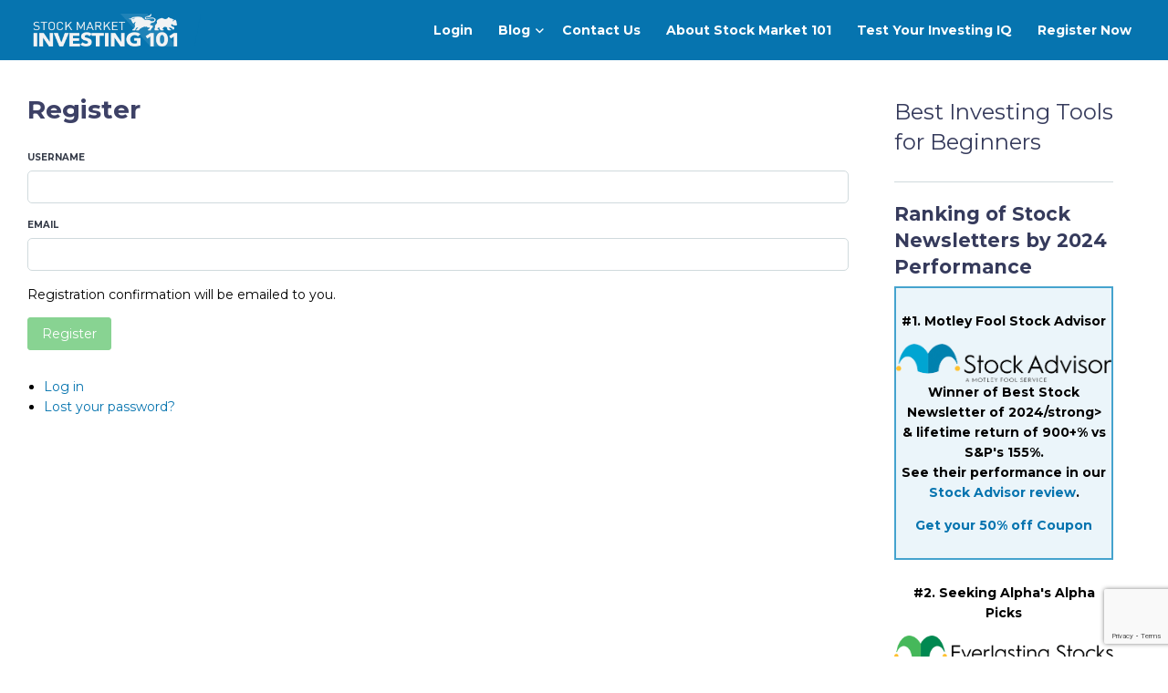

--- FILE ---
content_type: text/html; charset=UTF-8
request_url: https://investing101.net/register
body_size: 11418
content:
<!doctype html>

<html class="no-js" lang="en">

<head>
    <meta charset="utf-8" />
    <meta http-equiv="x-ua-compatible" content="ie=edge">
    <meta name="viewport" content="width=device-width, initial-scale=1.0">

            <title>Register - Investing 101</title>
    
    <meta name='robots' content='index, follow, max-image-preview:large, max-snippet:-1, max-video-preview:-1' />
	<style>img:is([sizes="auto" i], [sizes^="auto," i]) { contain-intrinsic-size: 3000px 1500px }</style>
	
	<!-- This site is optimized with the Yoast SEO plugin v26.6 - https://yoast.com/wordpress/plugins/seo/ -->
	<title>Register &#8211; Investing 101</title>
	<meta property="og:locale" content="en_US" />
	<meta property="og:type" content="website" />
	<meta property="og:site_name" content="Investing 101" />
	<meta name="twitter:card" content="summary_large_image" />
	<script type="application/ld+json" class="yoast-schema-graph">{"@context":"https://schema.org","@graph":[{"@type":"WebSite","@id":"https://investing101.net/#website","url":"https://investing101.net/","name":"Investing 101","description":"Beginners Investing Course","publisher":{"@id":"https://investing101.net/#organization"},"potentialAction":[{"@type":"SearchAction","target":{"@type":"EntryPoint","urlTemplate":"https://investing101.net/?s={search_term_string}"},"query-input":{"@type":"PropertyValueSpecification","valueRequired":true,"valueName":"search_term_string"}}],"inLanguage":"en-US"},{"@type":"Organization","@id":"https://investing101.net/#organization","name":"Investing 101","url":"https://investing101.net/","logo":{"@type":"ImageObject","inLanguage":"en-US","@id":"https://investing101.net/#/schema/logo/image/","url":"https://investing101.net/wp-content/uploads/2023/02/menu-logo.png","contentUrl":"https://investing101.net/wp-content/uploads/2023/02/menu-logo.png","width":632,"height":120,"caption":"Investing 101"},"image":{"@id":"https://investing101.net/#/schema/logo/image/"}}]}</script>
	<!-- / Yoast SEO plugin. -->


<link rel='dns-prefetch' href='//cdnjs.cloudflare.com' />
<script type="text/javascript">
/* <![CDATA[ */
window._wpemojiSettings = {"baseUrl":"https:\/\/s.w.org\/images\/core\/emoji\/16.0.1\/72x72\/","ext":".png","svgUrl":"https:\/\/s.w.org\/images\/core\/emoji\/16.0.1\/svg\/","svgExt":".svg","source":{"concatemoji":"https:\/\/investing101.net\/wp-includes\/js\/wp-emoji-release.min.js?ver=6.8.3"}};
/*! This file is auto-generated */
!function(s,n){var o,i,e;function c(e){try{var t={supportTests:e,timestamp:(new Date).valueOf()};sessionStorage.setItem(o,JSON.stringify(t))}catch(e){}}function p(e,t,n){e.clearRect(0,0,e.canvas.width,e.canvas.height),e.fillText(t,0,0);var t=new Uint32Array(e.getImageData(0,0,e.canvas.width,e.canvas.height).data),a=(e.clearRect(0,0,e.canvas.width,e.canvas.height),e.fillText(n,0,0),new Uint32Array(e.getImageData(0,0,e.canvas.width,e.canvas.height).data));return t.every(function(e,t){return e===a[t]})}function u(e,t){e.clearRect(0,0,e.canvas.width,e.canvas.height),e.fillText(t,0,0);for(var n=e.getImageData(16,16,1,1),a=0;a<n.data.length;a++)if(0!==n.data[a])return!1;return!0}function f(e,t,n,a){switch(t){case"flag":return n(e,"\ud83c\udff3\ufe0f\u200d\u26a7\ufe0f","\ud83c\udff3\ufe0f\u200b\u26a7\ufe0f")?!1:!n(e,"\ud83c\udde8\ud83c\uddf6","\ud83c\udde8\u200b\ud83c\uddf6")&&!n(e,"\ud83c\udff4\udb40\udc67\udb40\udc62\udb40\udc65\udb40\udc6e\udb40\udc67\udb40\udc7f","\ud83c\udff4\u200b\udb40\udc67\u200b\udb40\udc62\u200b\udb40\udc65\u200b\udb40\udc6e\u200b\udb40\udc67\u200b\udb40\udc7f");case"emoji":return!a(e,"\ud83e\udedf")}return!1}function g(e,t,n,a){var r="undefined"!=typeof WorkerGlobalScope&&self instanceof WorkerGlobalScope?new OffscreenCanvas(300,150):s.createElement("canvas"),o=r.getContext("2d",{willReadFrequently:!0}),i=(o.textBaseline="top",o.font="600 32px Arial",{});return e.forEach(function(e){i[e]=t(o,e,n,a)}),i}function t(e){var t=s.createElement("script");t.src=e,t.defer=!0,s.head.appendChild(t)}"undefined"!=typeof Promise&&(o="wpEmojiSettingsSupports",i=["flag","emoji"],n.supports={everything:!0,everythingExceptFlag:!0},e=new Promise(function(e){s.addEventListener("DOMContentLoaded",e,{once:!0})}),new Promise(function(t){var n=function(){try{var e=JSON.parse(sessionStorage.getItem(o));if("object"==typeof e&&"number"==typeof e.timestamp&&(new Date).valueOf()<e.timestamp+604800&&"object"==typeof e.supportTests)return e.supportTests}catch(e){}return null}();if(!n){if("undefined"!=typeof Worker&&"undefined"!=typeof OffscreenCanvas&&"undefined"!=typeof URL&&URL.createObjectURL&&"undefined"!=typeof Blob)try{var e="postMessage("+g.toString()+"("+[JSON.stringify(i),f.toString(),p.toString(),u.toString()].join(",")+"));",a=new Blob([e],{type:"text/javascript"}),r=new Worker(URL.createObjectURL(a),{name:"wpTestEmojiSupports"});return void(r.onmessage=function(e){c(n=e.data),r.terminate(),t(n)})}catch(e){}c(n=g(i,f,p,u))}t(n)}).then(function(e){for(var t in e)n.supports[t]=e[t],n.supports.everything=n.supports.everything&&n.supports[t],"flag"!==t&&(n.supports.everythingExceptFlag=n.supports.everythingExceptFlag&&n.supports[t]);n.supports.everythingExceptFlag=n.supports.everythingExceptFlag&&!n.supports.flag,n.DOMReady=!1,n.readyCallback=function(){n.DOMReady=!0}}).then(function(){return e}).then(function(){var e;n.supports.everything||(n.readyCallback(),(e=n.source||{}).concatemoji?t(e.concatemoji):e.wpemoji&&e.twemoji&&(t(e.twemoji),t(e.wpemoji)))}))}((window,document),window._wpemojiSettings);
/* ]]> */
</script>
<link rel='stylesheet' id='sweetalert2-css' href='https://investing101.net/wp-content/plugins/user-registration-pro/assets/css/sweetalert2/sweetalert2.min.css?ver=10.16.7' type='text/css' media='all' />
<link rel='stylesheet' id='user-registration-general-css' href='https://investing101.net/wp-content/plugins/user-registration-pro/assets/css/user-registration.css?ver=4.0.2.1' type='text/css' media='all' />
<link rel='stylesheet' id='user-registration-smallscreen-css' href='https://investing101.net/wp-content/plugins/user-registration-pro/assets/css/user-registration-smallscreen.css?ver=4.0.2.1' type='text/css' media='only screen and (max-width: 768px)' />
<link rel='stylesheet' id='user-registration-my-account-layout-css' href='https://investing101.net/wp-content/plugins/user-registration-pro/assets/css/my-account-layout.css?ver=4.0.2.1' type='text/css' media='all' />
<link rel='stylesheet' id='dashicons-css' href='https://investing101.net/wp-includes/css/dashicons.min.css?ver=6.8.3' type='text/css' media='all' />
<style id='wp-emoji-styles-inline-css' type='text/css'>

	img.wp-smiley, img.emoji {
		display: inline !important;
		border: none !important;
		box-shadow: none !important;
		height: 1em !important;
		width: 1em !important;
		margin: 0 0.07em !important;
		vertical-align: -0.1em !important;
		background: none !important;
		padding: 0 !important;
	}
</style>
<link rel='stylesheet' id='wp-block-library-css' href='https://investing101.net/wp-includes/css/dist/block-library/style.min.css?ver=6.8.3' type='text/css' media='all' />
<style id='classic-theme-styles-inline-css' type='text/css'>
/*! This file is auto-generated */
.wp-block-button__link{color:#fff;background-color:#32373c;border-radius:9999px;box-shadow:none;text-decoration:none;padding:calc(.667em + 2px) calc(1.333em + 2px);font-size:1.125em}.wp-block-file__button{background:#32373c;color:#fff;text-decoration:none}
</style>
<style id='qsm-quiz-style-inline-css' type='text/css'>


</style>
<style id='global-styles-inline-css' type='text/css'>
:root{--wp--preset--aspect-ratio--square: 1;--wp--preset--aspect-ratio--4-3: 4/3;--wp--preset--aspect-ratio--3-4: 3/4;--wp--preset--aspect-ratio--3-2: 3/2;--wp--preset--aspect-ratio--2-3: 2/3;--wp--preset--aspect-ratio--16-9: 16/9;--wp--preset--aspect-ratio--9-16: 9/16;--wp--preset--color--black: #000000;--wp--preset--color--cyan-bluish-gray: #abb8c3;--wp--preset--color--white: #ffffff;--wp--preset--color--pale-pink: #f78da7;--wp--preset--color--vivid-red: #cf2e2e;--wp--preset--color--luminous-vivid-orange: #ff6900;--wp--preset--color--luminous-vivid-amber: #fcb900;--wp--preset--color--light-green-cyan: #7bdcb5;--wp--preset--color--vivid-green-cyan: #00d084;--wp--preset--color--pale-cyan-blue: #8ed1fc;--wp--preset--color--vivid-cyan-blue: #0693e3;--wp--preset--color--vivid-purple: #9b51e0;--wp--preset--gradient--vivid-cyan-blue-to-vivid-purple: linear-gradient(135deg,rgba(6,147,227,1) 0%,rgb(155,81,224) 100%);--wp--preset--gradient--light-green-cyan-to-vivid-green-cyan: linear-gradient(135deg,rgb(122,220,180) 0%,rgb(0,208,130) 100%);--wp--preset--gradient--luminous-vivid-amber-to-luminous-vivid-orange: linear-gradient(135deg,rgba(252,185,0,1) 0%,rgba(255,105,0,1) 100%);--wp--preset--gradient--luminous-vivid-orange-to-vivid-red: linear-gradient(135deg,rgba(255,105,0,1) 0%,rgb(207,46,46) 100%);--wp--preset--gradient--very-light-gray-to-cyan-bluish-gray: linear-gradient(135deg,rgb(238,238,238) 0%,rgb(169,184,195) 100%);--wp--preset--gradient--cool-to-warm-spectrum: linear-gradient(135deg,rgb(74,234,220) 0%,rgb(151,120,209) 20%,rgb(207,42,186) 40%,rgb(238,44,130) 60%,rgb(251,105,98) 80%,rgb(254,248,76) 100%);--wp--preset--gradient--blush-light-purple: linear-gradient(135deg,rgb(255,206,236) 0%,rgb(152,150,240) 100%);--wp--preset--gradient--blush-bordeaux: linear-gradient(135deg,rgb(254,205,165) 0%,rgb(254,45,45) 50%,rgb(107,0,62) 100%);--wp--preset--gradient--luminous-dusk: linear-gradient(135deg,rgb(255,203,112) 0%,rgb(199,81,192) 50%,rgb(65,88,208) 100%);--wp--preset--gradient--pale-ocean: linear-gradient(135deg,rgb(255,245,203) 0%,rgb(182,227,212) 50%,rgb(51,167,181) 100%);--wp--preset--gradient--electric-grass: linear-gradient(135deg,rgb(202,248,128) 0%,rgb(113,206,126) 100%);--wp--preset--gradient--midnight: linear-gradient(135deg,rgb(2,3,129) 0%,rgb(40,116,252) 100%);--wp--preset--font-size--small: 13px;--wp--preset--font-size--medium: 20px;--wp--preset--font-size--large: 36px;--wp--preset--font-size--x-large: 42px;--wp--preset--spacing--20: 0.44rem;--wp--preset--spacing--30: 0.67rem;--wp--preset--spacing--40: 1rem;--wp--preset--spacing--50: 1.5rem;--wp--preset--spacing--60: 2.25rem;--wp--preset--spacing--70: 3.38rem;--wp--preset--spacing--80: 5.06rem;--wp--preset--shadow--natural: 6px 6px 9px rgba(0, 0, 0, 0.2);--wp--preset--shadow--deep: 12px 12px 50px rgba(0, 0, 0, 0.4);--wp--preset--shadow--sharp: 6px 6px 0px rgba(0, 0, 0, 0.2);--wp--preset--shadow--outlined: 6px 6px 0px -3px rgba(255, 255, 255, 1), 6px 6px rgba(0, 0, 0, 1);--wp--preset--shadow--crisp: 6px 6px 0px rgba(0, 0, 0, 1);}:where(.is-layout-flex){gap: 0.5em;}:where(.is-layout-grid){gap: 0.5em;}body .is-layout-flex{display: flex;}.is-layout-flex{flex-wrap: wrap;align-items: center;}.is-layout-flex > :is(*, div){margin: 0;}body .is-layout-grid{display: grid;}.is-layout-grid > :is(*, div){margin: 0;}:where(.wp-block-columns.is-layout-flex){gap: 2em;}:where(.wp-block-columns.is-layout-grid){gap: 2em;}:where(.wp-block-post-template.is-layout-flex){gap: 1.25em;}:where(.wp-block-post-template.is-layout-grid){gap: 1.25em;}.has-black-color{color: var(--wp--preset--color--black) !important;}.has-cyan-bluish-gray-color{color: var(--wp--preset--color--cyan-bluish-gray) !important;}.has-white-color{color: var(--wp--preset--color--white) !important;}.has-pale-pink-color{color: var(--wp--preset--color--pale-pink) !important;}.has-vivid-red-color{color: var(--wp--preset--color--vivid-red) !important;}.has-luminous-vivid-orange-color{color: var(--wp--preset--color--luminous-vivid-orange) !important;}.has-luminous-vivid-amber-color{color: var(--wp--preset--color--luminous-vivid-amber) !important;}.has-light-green-cyan-color{color: var(--wp--preset--color--light-green-cyan) !important;}.has-vivid-green-cyan-color{color: var(--wp--preset--color--vivid-green-cyan) !important;}.has-pale-cyan-blue-color{color: var(--wp--preset--color--pale-cyan-blue) !important;}.has-vivid-cyan-blue-color{color: var(--wp--preset--color--vivid-cyan-blue) !important;}.has-vivid-purple-color{color: var(--wp--preset--color--vivid-purple) !important;}.has-black-background-color{background-color: var(--wp--preset--color--black) !important;}.has-cyan-bluish-gray-background-color{background-color: var(--wp--preset--color--cyan-bluish-gray) !important;}.has-white-background-color{background-color: var(--wp--preset--color--white) !important;}.has-pale-pink-background-color{background-color: var(--wp--preset--color--pale-pink) !important;}.has-vivid-red-background-color{background-color: var(--wp--preset--color--vivid-red) !important;}.has-luminous-vivid-orange-background-color{background-color: var(--wp--preset--color--luminous-vivid-orange) !important;}.has-luminous-vivid-amber-background-color{background-color: var(--wp--preset--color--luminous-vivid-amber) !important;}.has-light-green-cyan-background-color{background-color: var(--wp--preset--color--light-green-cyan) !important;}.has-vivid-green-cyan-background-color{background-color: var(--wp--preset--color--vivid-green-cyan) !important;}.has-pale-cyan-blue-background-color{background-color: var(--wp--preset--color--pale-cyan-blue) !important;}.has-vivid-cyan-blue-background-color{background-color: var(--wp--preset--color--vivid-cyan-blue) !important;}.has-vivid-purple-background-color{background-color: var(--wp--preset--color--vivid-purple) !important;}.has-black-border-color{border-color: var(--wp--preset--color--black) !important;}.has-cyan-bluish-gray-border-color{border-color: var(--wp--preset--color--cyan-bluish-gray) !important;}.has-white-border-color{border-color: var(--wp--preset--color--white) !important;}.has-pale-pink-border-color{border-color: var(--wp--preset--color--pale-pink) !important;}.has-vivid-red-border-color{border-color: var(--wp--preset--color--vivid-red) !important;}.has-luminous-vivid-orange-border-color{border-color: var(--wp--preset--color--luminous-vivid-orange) !important;}.has-luminous-vivid-amber-border-color{border-color: var(--wp--preset--color--luminous-vivid-amber) !important;}.has-light-green-cyan-border-color{border-color: var(--wp--preset--color--light-green-cyan) !important;}.has-vivid-green-cyan-border-color{border-color: var(--wp--preset--color--vivid-green-cyan) !important;}.has-pale-cyan-blue-border-color{border-color: var(--wp--preset--color--pale-cyan-blue) !important;}.has-vivid-cyan-blue-border-color{border-color: var(--wp--preset--color--vivid-cyan-blue) !important;}.has-vivid-purple-border-color{border-color: var(--wp--preset--color--vivid-purple) !important;}.has-vivid-cyan-blue-to-vivid-purple-gradient-background{background: var(--wp--preset--gradient--vivid-cyan-blue-to-vivid-purple) !important;}.has-light-green-cyan-to-vivid-green-cyan-gradient-background{background: var(--wp--preset--gradient--light-green-cyan-to-vivid-green-cyan) !important;}.has-luminous-vivid-amber-to-luminous-vivid-orange-gradient-background{background: var(--wp--preset--gradient--luminous-vivid-amber-to-luminous-vivid-orange) !important;}.has-luminous-vivid-orange-to-vivid-red-gradient-background{background: var(--wp--preset--gradient--luminous-vivid-orange-to-vivid-red) !important;}.has-very-light-gray-to-cyan-bluish-gray-gradient-background{background: var(--wp--preset--gradient--very-light-gray-to-cyan-bluish-gray) !important;}.has-cool-to-warm-spectrum-gradient-background{background: var(--wp--preset--gradient--cool-to-warm-spectrum) !important;}.has-blush-light-purple-gradient-background{background: var(--wp--preset--gradient--blush-light-purple) !important;}.has-blush-bordeaux-gradient-background{background: var(--wp--preset--gradient--blush-bordeaux) !important;}.has-luminous-dusk-gradient-background{background: var(--wp--preset--gradient--luminous-dusk) !important;}.has-pale-ocean-gradient-background{background: var(--wp--preset--gradient--pale-ocean) !important;}.has-electric-grass-gradient-background{background: var(--wp--preset--gradient--electric-grass) !important;}.has-midnight-gradient-background{background: var(--wp--preset--gradient--midnight) !important;}.has-small-font-size{font-size: var(--wp--preset--font-size--small) !important;}.has-medium-font-size{font-size: var(--wp--preset--font-size--medium) !important;}.has-large-font-size{font-size: var(--wp--preset--font-size--large) !important;}.has-x-large-font-size{font-size: var(--wp--preset--font-size--x-large) !important;}
:where(.wp-block-post-template.is-layout-flex){gap: 1.25em;}:where(.wp-block-post-template.is-layout-grid){gap: 1.25em;}
:where(.wp-block-columns.is-layout-flex){gap: 2em;}:where(.wp-block-columns.is-layout-grid){gap: 2em;}
:root :where(.wp-block-pullquote){font-size: 1.5em;line-height: 1.6;}
</style>
<link rel='stylesheet' id='contact-form-7-css' href='https://investing101.net/wp-content/plugins/contact-form-7/includes/css/styles.css?ver=6.1.4' type='text/css' media='all' />
<link rel='stylesheet' id='theme-my-login-css' href='https://investing101.net/wp-content/plugins/theme-my-login/assets/styles/theme-my-login.min.css?ver=7.1.14' type='text/css' media='all' />
<link rel='stylesheet' id='user-registration-css-css' href='https://investing101.net/wp-content/plugins/user-registration-pro/assets/css/user-registration.css?ver=4.0.2.1' type='text/css' media='all' />
<link rel='stylesheet' id='wordfence-ls-login-css' href='https://investing101.net/wp-content/plugins/wordfence/modules/login-security/css/login.1766263234.css?ver=1.1.15' type='text/css' media='all' />
<link rel='stylesheet' id='learndash_quiz_front_css-css' href='//investing101.net/wp-content/plugins/sfwd-lms/themes/legacy/templates/learndash_quiz_front.min.css?ver=4.20.1.1' type='text/css' media='all' />
<link rel='stylesheet' id='learndash-css' href='//investing101.net/wp-content/plugins/sfwd-lms/src/assets/dist/css/styles.css?ver=4.20.1.1' type='text/css' media='all' />
<link rel='stylesheet' id='jquery-dropdown-css-css' href='//investing101.net/wp-content/plugins/sfwd-lms/assets/css/jquery.dropdown.min.css?ver=4.20.1.1' type='text/css' media='all' />
<link rel='stylesheet' id='learndash_lesson_video-css' href='//investing101.net/wp-content/plugins/sfwd-lms/themes/legacy/templates/learndash_lesson_video.min.css?ver=4.20.1.1' type='text/css' media='all' />
<link rel='stylesheet' id='learndash-admin-bar-css' href='https://investing101.net/wp-content/plugins/sfwd-lms/src/assets/dist/css/admin-bar/styles.css?ver=4.20.1.1' type='text/css' media='all' />
<link rel='stylesheet' id='app_css-css' href='https://investing101.net/wp-content/themes/st-wp-2021-2.5/css/app.css?ver=6.8.3' type='text/css' media='all' />
<link rel='stylesheet' id='learndash-front-css' href='//investing101.net/wp-content/plugins/sfwd-lms/themes/ld30/assets/css/learndash.min.css?ver=4.20.1.1' type='text/css' media='all' />
<style id='learndash-front-inline-css' type='text/css'>
		.learndash-wrapper .ld-item-list .ld-item-list-item.ld-is-next,
		.learndash-wrapper .wpProQuiz_content .wpProQuiz_questionListItem label:focus-within {
			border-color: #0674af;
		}

		/*
		.learndash-wrapper a:not(.ld-button):not(#quiz_continue_link):not(.ld-focus-menu-link):not(.btn-blue):not(#quiz_continue_link):not(.ld-js-register-account):not(#ld-focus-mode-course-heading):not(#btn-join):not(.ld-item-name):not(.ld-table-list-item-preview):not(.ld-lesson-item-preview-heading),
		 */

		.learndash-wrapper .ld-breadcrumbs a,
		.learndash-wrapper .ld-lesson-item.ld-is-current-lesson .ld-lesson-item-preview-heading,
		.learndash-wrapper .ld-lesson-item.ld-is-current-lesson .ld-lesson-title,
		.learndash-wrapper .ld-primary-color-hover:hover,
		.learndash-wrapper .ld-primary-color,
		.learndash-wrapper .ld-primary-color-hover:hover,
		.learndash-wrapper .ld-primary-color,
		.learndash-wrapper .ld-tabs .ld-tabs-navigation .ld-tab.ld-active,
		.learndash-wrapper .ld-button.ld-button-transparent,
		.learndash-wrapper .ld-button.ld-button-reverse,
		.learndash-wrapper .ld-icon-certificate,
		.learndash-wrapper .ld-login-modal .ld-login-modal-login .ld-modal-heading,
		#wpProQuiz_user_content a,
		.learndash-wrapper .ld-item-list .ld-item-list-item a.ld-item-name:hover,
		.learndash-wrapper .ld-focus-comments__heading-actions .ld-expand-button,
		.learndash-wrapper .ld-focus-comments__heading a,
		.learndash-wrapper .ld-focus-comments .comment-respond a,
		.learndash-wrapper .ld-focus-comment .ld-comment-reply a.comment-reply-link:hover,
		.learndash-wrapper .ld-expand-button.ld-button-alternate {
			color: #0674af !important;
		}

		.learndash-wrapper .ld-focus-comment.bypostauthor>.ld-comment-wrapper,
		.learndash-wrapper .ld-focus-comment.role-group_leader>.ld-comment-wrapper,
		.learndash-wrapper .ld-focus-comment.role-administrator>.ld-comment-wrapper {
			background-color:rgba(6, 116, 175, 0.03) !important;
		}


		.learndash-wrapper .ld-primary-background,
		.learndash-wrapper .ld-tabs .ld-tabs-navigation .ld-tab.ld-active:after {
			background: #0674af !important;
		}



		.learndash-wrapper .ld-course-navigation .ld-lesson-item.ld-is-current-lesson .ld-status-incomplete,
		.learndash-wrapper .ld-focus-comment.bypostauthor:not(.ptype-sfwd-assignment) >.ld-comment-wrapper>.ld-comment-avatar img,
		.learndash-wrapper .ld-focus-comment.role-group_leader>.ld-comment-wrapper>.ld-comment-avatar img,
		.learndash-wrapper .ld-focus-comment.role-administrator>.ld-comment-wrapper>.ld-comment-avatar img {
			border-color: #0674af !important;
		}



		.learndash-wrapper .ld-loading::before {
			border-top:3px solid #0674af !important;
		}

		.learndash-wrapper .ld-button:hover:not(.learndash-link-previous-incomplete):not(.ld-button-transparent):not(.ld--ignore-inline-css),
		#learndash-tooltips .ld-tooltip:after,
		#learndash-tooltips .ld-tooltip,
		.learndash-wrapper .ld-primary-background,
		.learndash-wrapper .btn-join:not(.ld--ignore-inline-css),
		.learndash-wrapper #btn-join:not(.ld--ignore-inline-css),
		.learndash-wrapper .ld-button:not(.ld-button-reverse):not(.learndash-link-previous-incomplete):not(.ld-button-transparent):not(.ld--ignore-inline-css),
		.learndash-wrapper .ld-expand-button,
		.learndash-wrapper .wpProQuiz_content .wpProQuiz_button:not(.wpProQuiz_button_reShowQuestion):not(.wpProQuiz_button_restartQuiz),
		.learndash-wrapper .wpProQuiz_content .wpProQuiz_button2,
		.learndash-wrapper .ld-focus .ld-focus-sidebar .ld-course-navigation-heading,
		.learndash-wrapper .ld-focus .ld-focus-sidebar .ld-focus-sidebar-trigger,
		.learndash-wrapper .ld-focus-comments .form-submit #submit,
		.learndash-wrapper .ld-login-modal input[type='submit'],
		.learndash-wrapper .ld-login-modal .ld-login-modal-register,
		.learndash-wrapper .wpProQuiz_content .wpProQuiz_certificate a.btn-blue,
		.learndash-wrapper .ld-focus .ld-focus-header .ld-user-menu .ld-user-menu-items a,
		#wpProQuiz_user_content table.wp-list-table thead th,
		#wpProQuiz_overlay_close,
		.learndash-wrapper .ld-expand-button.ld-button-alternate .ld-icon {
			background-color: #0674af !important;
		}

		.learndash-wrapper .ld-focus .ld-focus-header .ld-user-menu .ld-user-menu-items:before {
			border-bottom-color: #0674af !important;
		}

		.learndash-wrapper .ld-button.ld-button-transparent:hover {
			background: transparent !important;
		}

		.learndash-wrapper .ld-focus .ld-focus-header .sfwd-mark-complete .learndash_mark_complete_button,
		.learndash-wrapper .ld-focus .ld-focus-header #sfwd-mark-complete #learndash_mark_complete_button,
		.learndash-wrapper .ld-button.ld-button-transparent,
		.learndash-wrapper .ld-button.ld-button-alternate,
		.learndash-wrapper .ld-expand-button.ld-button-alternate {
			background-color:transparent !important;
		}

		.learndash-wrapper .ld-focus-header .ld-user-menu .ld-user-menu-items a,
		.learndash-wrapper .ld-button.ld-button-reverse:hover,
		.learndash-wrapper .ld-alert-success .ld-alert-icon.ld-icon-certificate,
		.learndash-wrapper .ld-alert-warning .ld-button:not(.learndash-link-previous-incomplete),
		.learndash-wrapper .ld-primary-background.ld-status {
			color:white !important;
		}

		.learndash-wrapper .ld-status.ld-status-unlocked {
			background-color: rgba(6,116,175,0.2) !important;
			color: #0674af !important;
		}

		.learndash-wrapper .wpProQuiz_content .wpProQuiz_addToplist {
			background-color: rgba(6,116,175,0.1) !important;
			border: 1px solid #0674af !important;
		}

		.learndash-wrapper .wpProQuiz_content .wpProQuiz_toplistTable th {
			background: #0674af !important;
		}

		.learndash-wrapper .wpProQuiz_content .wpProQuiz_toplistTrOdd {
			background-color: rgba(6,116,175,0.1) !important;
		}

		.learndash-wrapper .wpProQuiz_content .wpProQuiz_reviewDiv li.wpProQuiz_reviewQuestionTarget {
			background-color: #0674af !important;
		}
		.learndash-wrapper .wpProQuiz_content .wpProQuiz_time_limit .wpProQuiz_progress {
			background-color: #0674af !important;
		}
		
		.learndash-wrapper #quiz_continue_link,
		.learndash-wrapper .ld-secondary-background,
		.learndash-wrapper .learndash_mark_complete_button,
		.learndash-wrapper #learndash_mark_complete_button,
		.learndash-wrapper .ld-status-complete,
		.learndash-wrapper .ld-alert-success .ld-button,
		.learndash-wrapper .ld-alert-success .ld-alert-icon {
			background-color: #88d392 !important;
		}

		.learndash-wrapper .wpProQuiz_content a#quiz_continue_link {
			background-color: #88d392 !important;
		}

		.learndash-wrapper .course_progress .sending_progress_bar {
			background: #88d392 !important;
		}

		.learndash-wrapper .wpProQuiz_content .wpProQuiz_button_reShowQuestion:hover, .learndash-wrapper .wpProQuiz_content .wpProQuiz_button_restartQuiz:hover {
			background-color: #88d392 !important;
			opacity: 0.75;
		}

		.learndash-wrapper .ld-secondary-color-hover:hover,
		.learndash-wrapper .ld-secondary-color,
		.learndash-wrapper .ld-focus .ld-focus-header .sfwd-mark-complete .learndash_mark_complete_button,
		.learndash-wrapper .ld-focus .ld-focus-header #sfwd-mark-complete #learndash_mark_complete_button,
		.learndash-wrapper .ld-focus .ld-focus-header .sfwd-mark-complete:after {
			color: #88d392 !important;
		}

		.learndash-wrapper .ld-secondary-in-progress-icon {
			border-left-color: #88d392 !important;
			border-top-color: #88d392 !important;
		}

		.learndash-wrapper .ld-alert-success {
			border-color: #88d392;
			background-color: transparent !important;
			color: #88d392;
		}

		.learndash-wrapper .wpProQuiz_content .wpProQuiz_reviewQuestion li.wpProQuiz_reviewQuestionSolved,
		.learndash-wrapper .wpProQuiz_content .wpProQuiz_box li.wpProQuiz_reviewQuestionSolved {
			background-color: #88d392 !important;
		}

		.learndash-wrapper .wpProQuiz_content  .wpProQuiz_reviewLegend span.wpProQuiz_reviewColor_Answer {
			background-color: #88d392 !important;
		}

		
		.learndash-wrapper .ld-alert-warning {
			background-color:transparent;
		}

		.learndash-wrapper .ld-status-waiting,
		.learndash-wrapper .ld-alert-warning .ld-alert-icon {
			background-color: #ef534f !important;
		}

		.learndash-wrapper .ld-tertiary-color-hover:hover,
		.learndash-wrapper .ld-tertiary-color,
		.learndash-wrapper .ld-alert-warning {
			color: #ef534f !important;
		}

		.learndash-wrapper .ld-tertiary-background {
			background-color: #ef534f !important;
		}

		.learndash-wrapper .ld-alert-warning {
			border-color: #ef534f !important;
		}

		.learndash-wrapper .ld-tertiary-background,
		.learndash-wrapper .ld-alert-warning .ld-alert-icon {
			color:white !important;
		}

		.learndash-wrapper .wpProQuiz_content .wpProQuiz_reviewQuestion li.wpProQuiz_reviewQuestionReview,
		.learndash-wrapper .wpProQuiz_content .wpProQuiz_box li.wpProQuiz_reviewQuestionReview {
			background-color: #ef534f !important;
		}

		.learndash-wrapper .wpProQuiz_content  .wpProQuiz_reviewLegend span.wpProQuiz_reviewColor_Review {
			background-color: #ef534f !important;
		}

		
</style>
<script type="text/javascript" src="https://investing101.net/wp-includes/js/tinymce/tinymce.min.js?ver=49110-20250317" id="wp-tinymce-root-js"></script>
<script type="text/javascript" src="https://investing101.net/wp-includes/js/tinymce/plugins/compat3x/plugin.min.js?ver=49110-20250317" id="wp-tinymce-js"></script>
<script type="text/javascript" src="//cdnjs.cloudflare.com/ajax/libs/jquery/3.5.1/jquery.min.js?ver=6.8.3" id="jquery-js"></script>
<script type="text/javascript" id="wordfence-ls-login-js-extra">
/* <![CDATA[ */
var WFLS_LOGIN_TRANSLATIONS = {"Message to Support":"Message to Support","Send":"Send","An error was encountered while trying to send the message. Please try again.":"An error was encountered while trying to send the message. Please try again.","<strong>ERROR<\/strong>: An error was encountered while trying to send the message. Please try again.":"<strong>ERROR<\/strong>: An error was encountered while trying to send the message. Please try again.","Login failed with status code 403. Please contact the site administrator.":"Login failed with status code 403. Please contact the site administrator.","<strong>ERROR<\/strong>: Login failed with status code 403. Please contact the site administrator.":"<strong>ERROR<\/strong>: Login failed with status code 403. Please contact the site administrator.","Login failed with status code 503. Please contact the site administrator.":"Login failed with status code 503. Please contact the site administrator.","<strong>ERROR<\/strong>: Login failed with status code 503. Please contact the site administrator.":"<strong>ERROR<\/strong>: Login failed with status code 503. Please contact the site administrator.","Wordfence 2FA Code":"Wordfence 2FA Code","Remember for 30 days":"Remember for 30 days","Log In":"Log In","<strong>ERROR<\/strong>: An error was encountered while trying to authenticate. Please try again.":"<strong>ERROR<\/strong>: An error was encountered while trying to authenticate. Please try again.","The Wordfence 2FA Code can be found within the authenticator app you used when first activating two-factor authentication. You may also use one of your recovery codes.":"The Wordfence 2FA Code can be found within the authenticator app you used when first activating two-factor authentication. You may also use one of your recovery codes."};
var WFLSVars = {"ajaxurl":"\/wp-admin\/admin-ajax.php","nonce":"c5a1b729b6","recaptchasitekey":"","useCAPTCHA":"","allowremember":"","verification":null};
/* ]]> */
</script>
<script type="text/javascript" src="https://investing101.net/wp-content/plugins/wordfence/modules/login-security/js/login.1766263234.js?ver=1.1.15" id="wordfence-ls-login-js"></script>
<link rel="https://api.w.org/" href="https://investing101.net/wp-json/" /><link rel="alternate" title="JSON" type="application/json" href="https://investing101.net/wp-json/wp/v2/pages/0" /><meta name="generator" content="WordPress 6.8.3" />
<link rel="alternate" title="oEmbed (JSON)" type="application/json+oembed" href="https://investing101.net/wp-json/oembed/1.0/embed?url" />
<link rel="alternate" title="oEmbed (XML)" type="text/xml+oembed" href="https://investing101.net/wp-json/oembed/1.0/embed?url&#038;format=xml" />
<meta name='robots' content='noindex, follow' />
<link rel='dns-prefetch' href='//cdnjs.cloudflare.com' />
	<meta name='referrer' content='strict-origin-when-cross-origin' />
	<link rel="icon" href="https://investing101.net/wp-content/uploads/2016/08/cropped-investing101-32x32.png" sizes="32x32" />
<link rel="icon" href="https://investing101.net/wp-content/uploads/2016/08/cropped-investing101-192x192.png" sizes="192x192" />
<link rel="apple-touch-icon" href="https://investing101.net/wp-content/uploads/2016/08/cropped-investing101-180x180.png" />
<meta name="msapplication-TileImage" content="https://investing101.net/wp-content/uploads/2016/08/cropped-investing101-270x270.png" />
      		<style type="text/css">
		      				        body,
			        section.read-more-posts ul li a {
			        	color: #000000;
			      	}
			    
			    			    	a,
			        a:hover,
				    h1.page-title,
				    section.content-header h1,
				    section.content-header h1 a:not(.button):not(.go-back),
				    section.content-header h1 a:not(.button):not(.go-back):hover,
				    section.content-header h2,
				    section.content-header h2 a:not(.button):not(.go-back),
				    section.content-header h2 a:not(.button):not(.go-back):hover,
				    article.post h1,
				    article.post h2,
				    article.post h3,
				    article.post h4,
				    article.post h5,
				    article.post h6,
				    article.page h1,
				    article.page h2,
				    article.page h3,
				    article.page h4,
				    article.page h5,
				    article.page h6,
				    article.post .entry-summary a,
				    article.page .entry-summary a,
				    #side-bar.wp-side-bar .widget.toc_widget .widgettitle,
				    #side-bar.wp-side-bar .widget ul li:before,
				    section.blog-top-header .search-bar form input::placeholder,
					section#top-header #top-header-mobile .is-drilldown ul.drilldown li.enter-exit a,
					section#top-header #top-header-mobile .is-drilldown ul.drilldown li.enter-exit button {
				    	color: #0674af;
				    }
				    section.blog-top-header .search-bar form input {
				    	border-color: #0674af;
				    }
			    
			    
			    					section#top-header .title-bar,
					section#top-header #top-header-mobile .is-drilldown ul.drilldown li.js-drilldown-back,
					section#top-header nav.top-bar {
				    	background: #014b7a;
				    }
				    section#top-header nav.top-bar .top-bar-right .enter-exit-btn {
				    	background: rgba(0,0,0,0.17);
				    }
			    
			    
			    					section#main-header .title-bar,
					section#main-header nav.top-bar {
				    	background: #0674af;
				    }
			    
			    
			    					footer {
				    	background: #0674af;
				    }
			    
			    
			    					footer .other-links a,
					footer .bottom-links a,
					footer .copyright,
					footer ul li a:hover,
					footer ul li a:focus {
				    	color: #ffffff;
				    }
			    	      	</style>
      	<link rel="icon" href="https://investing101.net/wp-content/uploads/2016/08/cropped-investing101-32x32.png" sizes="32x32" />
<link rel="icon" href="https://investing101.net/wp-content/uploads/2016/08/cropped-investing101-192x192.png" sizes="192x192" />
<link rel="apple-touch-icon" href="https://investing101.net/wp-content/uploads/2016/08/cropped-investing101-180x180.png" />
<meta name="msapplication-TileImage" content="https://investing101.net/wp-content/uploads/2016/08/cropped-investing101-270x270.png" />
		<style type="text/css" id="wp-custom-css">
			#wpadminbar{
	z-index:999999999
}
.logo img{
	width:auto;
}
#top-header .top-bar-right {
    display: none;
}
a.tooltips{
    position:relative;
    display:inline;
    font-weight:bold
}
a.tooltips span{
    position:absolute;
    width:300px;
    color:#fff;
    background:#000;
    text-align:center;
    visibility:hidden;
    border-radius:6px;
    font-size:70%;
    font-weight:normal
}
a.tooltips span:after{
    content:'';
    position:absolute;
    top:100%;
    left:50%;
    margin-left:-8px;
    width:0;
    height:0;
    border-top:8px solid #000;
    border-right:8px solid transparent;
    border-left:8px solid transparent
}
a:hover.tooltips span{
    visibility:visible;
    opacity:0.8;
    bottom:30px;
    left:50%;
    margin-left:-150px;
    z-index:999
}

.sfwd-topic, .sfwd-quiz {
    max-width: 980px;
    margin-left: auto;
    margin-right: auto;
}
.fool-reg:before {
    content: "";
    display: block;
    background-image: url('https://investing101.net/wp-content/uploads/2023/03/motley_fool.png');
    height: 75px;
    background-repeat: no-repeat;
    background-size: contain;
}
.tml-button {
    margin-bottom: 15px;
    display: inline-block;
    margin-right: 15px;
    background-color: #88d392;
    border: 1px solid #88d392;
    color:#fff;
    padding: 10px 15px;
    font-size: 14px;
    border-radius: 3px;
}

.learndash-wrapper .wpProQuiz_content .wpProQuiz_questionListItem {
  flex-direction: row;
	align-items: center;
}

.learndash-wrapper .wpProQuiz_content ul.wpProQuiz_questionList span {
  width: 20px;
}		</style>
		<!-- Google Tag Manager -->
<script>(function(w,d,s,l,i){w[l]=w[l]||[];w[l].push({'gtm.start':
new Date().getTime(),event:'gtm.js'});var f=d.getElementsByTagName(s)[0],
j=d.createElement(s),dl=l!='dataLayer'?'&l='+l:'';j.async=true;j.src=
'https://www.googletagmanager.com/gtm.js?id='+i+dl;f.parentNode.insertBefore(j,f);
})(window,document,'script','dataLayer','GTM-K72FVBX');</script>
<!-- End Google Tag Manager -->
<!-- Google Tag Manager (noscript) -->
<noscript><iframe src="https://www.googletagmanager.com/ns.html?id=GTM-K72FVBX"
height="0" width="0" style="display:none;visibility:hidden"></iframe></noscript>
<!-- End Google Tag Manager (noscript) --></head>

<body>
<div id="header" data-sticky-container>
    <!-- Everything inside here will become sticky when scrolled -->
    <div data-sticky data-top-anchor="header" data-margin-top="0" data-sticky-on="small">
        <section id="top-header">
    <div class="title-bar" data-responsive-toggle="top-header-mobile" data-hide-for="large">
        <div class="toggle-btn" data-toggle="top-header-mobile">
            <i class="toggle-icon fal fa-bars"></i>
        </div>
    </div>

    <div id="top-header-mobile" class="hide-for-large">
        <ul class="vertical menu drilldown" data-drilldown data-auto-height="false" data-scroll-top="true">
            <li id="menu-item-841" class="nmr-logged-out menu-item menu-item-type-post_type menu-item-object-page menu-item-841"><a href="https://investing101.net/login/">Login</a></li>
<li id="menu-item-25856" class="menu-item menu-item-type-post_type menu-item-object-page menu-item-has-children menu-item-25856"><a href="https://investing101.net/blog/">Blog</a>
<ul class="menu vertical nested">
	<li id="menu-item-66159" class="menu-item menu-item-type-custom menu-item-object-custom menu-item-66159"><a href="https://www.wallstreetsurvivor.com/best-investment-newsletters/">Best Stock Newsletters</a></li>
	<li id="menu-item-66162" class="menu-item menu-item-type-custom menu-item-object-custom menu-item-66162"><a href="https://www.wallstreetsurvivor.com/best-investing-apps/">Best Investing Apps</a></li>
	<li id="menu-item-66160" class="menu-item menu-item-type-custom menu-item-object-custom menu-item-66160"><a href="https://www.wallstreetsurvivor.com/robinhood-free-stock/">How to Get Free Stock With Robinhood</a></li>
	<li id="menu-item-66161" class="menu-item menu-item-type-custom menu-item-object-custom menu-item-66161"><a href="https://www.wallstreetsurvivor.com/alpha-picks-review/">Alpha Picks Review</a></li>
</ul>
</li>
<li id="menu-item-1433" class="menu-item menu-item-type-post_type menu-item-object-page menu-item-1433"><a href="https://investing101.net/contact-us/">Contact Us</a></li>
<li id="menu-item-1142" class="nmr-logged-out menu-item menu-item-type-post_type menu-item-object-page menu-item-1142"><a href="https://investing101.net/about-us/">About Stock Market 101</a></li>
<li id="menu-item-894" class="nmr-logged-out menu-item menu-item-type-custom menu-item-object-custom menu-item-894"><a href="/test-your-investing-knowledge/"><span class="outline orange">Test Your Investing IQ</span></a></li>
<li id="menu-item-895" class="nmr-logged-out menu-item menu-item-type-custom menu-item-object-custom menu-item-895"><a href="/product/investing-course/"><span class="outline green">Register Now</span></a></li>
            <li class="enter-exit" role="treeitem">
                <a href="/login">Login</a>
                <!-- <button id="login-btn">Login</button> -->
            </li>
        </ul>
    </div>

    <nav class="top-bar show-for-large">
        <div class="top-bar-left">
                    </div>

        <div class="top-bar-right">
            <ul class="dropdown menu" data-dropdown-menu>
                <li>
                    <a href="/lostpassword">Forgot Password?</a>
                </li>
                <li>
                    <a href="/login" id="login-btn" class="enter-exit-btn">
                        Login
                        <i class="icon fas fa-arrow-alt-right"></i>
                    </a>
                </li>
            </ul>
        </div>
    </nav>
</section>        <section id="main-header">
    <nav class="top-bar">
        <div class="top-bar-left">
            <ul class="menu">
                <li class="logo">
                    <a href="https://investing101.net/" class="custom-logo-link" rel="home"><img width="632" height="120" src="https://investing101.net/wp-content/uploads/2023/02/menu-logo.png" class="custom-logo" alt="Investing 101" decoding="async" fetchpriority="high" srcset="https://investing101.net/wp-content/uploads/2023/02/menu-logo.png 632w, https://investing101.net/wp-content/uploads/2023/02/menu-logo-300x57.png 300w" sizes="(max-width: 632px) 100vw, 632px" /></a>                </li>
            </ul>
        </div>
        <div class="top-bar-right show-for-large">
            <ul id="menu-main-menu-1" class="dropdown menu" data-dropdown-menu><li class="nmr-logged-out menu-item menu-item-type-post_type menu-item-object-page menu-item-841"><a href="https://investing101.net/login/">Login</a></li>
<li class="menu-item menu-item-type-post_type menu-item-object-page menu-item-has-children menu-item-25856"><a href="https://investing101.net/blog/">Blog</a>
<ul class="menu vertical">
	<li class="menu-item menu-item-type-custom menu-item-object-custom menu-item-66159"><a href="https://www.wallstreetsurvivor.com/best-investment-newsletters/">Best Stock Newsletters</a></li>
	<li class="menu-item menu-item-type-custom menu-item-object-custom menu-item-66162"><a href="https://www.wallstreetsurvivor.com/best-investing-apps/">Best Investing Apps</a></li>
	<li class="menu-item menu-item-type-custom menu-item-object-custom menu-item-66160"><a href="https://www.wallstreetsurvivor.com/robinhood-free-stock/">How to Get Free Stock With Robinhood</a></li>
	<li class="menu-item menu-item-type-custom menu-item-object-custom menu-item-66161"><a href="https://www.wallstreetsurvivor.com/alpha-picks-review/">Alpha Picks Review</a></li>
</ul>
</li>
<li class="menu-item menu-item-type-post_type menu-item-object-page menu-item-1433"><a href="https://investing101.net/contact-us/">Contact Us</a></li>
<li class="nmr-logged-out menu-item menu-item-type-post_type menu-item-object-page menu-item-1142"><a href="https://investing101.net/about-us/">About Stock Market 101</a></li>
<li class="nmr-logged-out menu-item menu-item-type-custom menu-item-object-custom menu-item-894"><a href="/test-your-investing-knowledge/"><span class="outline orange">Test Your Investing IQ</span></a></li>
<li class="nmr-logged-out menu-item menu-item-type-custom menu-item-object-custom menu-item-895"><a href="/product/investing-course/"><span class="outline green">Register Now</span></a></li>
</ul>        </div>
    </nav>
</section>    </div>
</div>

<section class="body-content fixed">
    <div class="grid-x grid-margin-x">
        <div class="cell large-auto medium-auto small-12">
            <div class="content">
                                    <h1 class="page-title">Register</h1>
                    <div class="tml tml-register">
<div class="tml-alerts"></div><form name="register" action="https://investing101.net/register/" method="post" novalidate="novalidate" data-ajax="1">
<div class="tml-field-wrap tml-user_login-wrap">
<label class="tml-label" for="user_login">Username</label>
<input name="user_login" type="text" value="" id="user_login" autocapitalize="off" class="tml-field">
</div>

<div class="tml-field-wrap tml-user_email-wrap">
<label class="tml-label" for="user_email">Email</label>
<input name="user_email" type="email" value="" id="user_email" class="tml-field">
</div>


<div class="tml-field-wrap tml-reg_passmail-wrap">
<p id="reg_passmail">Registration confirmation will be emailed to you.</p></div>

<div class="tml-field-wrap tml-submit-wrap">
<button name="submit" type="submit" class="tml-button">Register</button>
</div>

<input name="redirect_to" type="hidden" value="">

</form>
<ul class="tml-links"><li class="tml-login-link"><a href="https://investing101.net/login/">Log in</a></li><li class="tml-lostpassword-link"><a href="https://investing101.net/lostpassword/">Lost your password?</a></li></ul></div>

                            </div>
        </div>

        <div class="cell large-shrink medium-shrink small-12">
            
<div id="side-bar" class="wp-side-bar" role="complementary">
	<ul class="no-bullet">
		<li id="block-2" class="widget widget_block">
<h2 class="wp-block-heading">Best Investing Tools for Beginners</h2>
</li>
<li id="block-3" class="widget widget_block"><h3><strong>Ranking of Stock Newsletters by 2024 Performance</strong></h3>
<div style="text-align: center; background-color: #ebf5fa; border: 2px #45a3ce solid; padding-top: 25px; padding-bottom: 25px;">
<p><strong>#1. Motley Fool Stock Advisor</strong></p>
<img decoding="async" src="https://www.wallstreetsurvivor.com/wp-content/uploads/logo-Motley-Fool-Stock-Advisor.png" width="273" alt="">
<p><strong>Winner of Best Stock Newsletter of 2024/strong><br> &amp; lifetime return of 900+% vs S&amp;P's 155%.<br>See their performance in our  
<a href="https://www.wallstreetsurvivor.com/motley-fool-review/" target="_blank">Stock Advisor review</a>.</p>
<a class="grbutton rounded gradient" href="https://www.wallstreetsurvivor.com/motley-fool-review/" target="_blank" rel="noreferrer noopener sponsored nofollow">Get your 50% off Coupon</a>
</div>
<div style="text-align: center; border-bottom: 1px solid #d0dadd; padding-top: 25px; padding-bottom: 25px;">

<p><strong>#2. Seeking Alpha's Alpha Picks</strong></p>
<img decoding="async" src="https://www.wallstreetsurvivor.com/wp-content/uploads/logo-Motley-Fool-Everlasting-Stocks.png" width="342" alt="">
<p>A close 2<sup>nd</sup> for 2023; but not the track record of Stock Advisor.<br>Learn more in our 
<a href="https://www.wallstreetsurvivor.com/is-seeking-alpha-worth-it/" target="_blank">Is Seeking Alpha Worth it?</a>.</p>
<a class="grbutton rounded gradient" href="https://www.wallstreetsurvivor.com/best-seeking-alpha-discounts-promo-codes/" target="_blank" rel="noreferrer noopener ">Seeking Alpha Discounts</a>
</div>
<div style="text-align: center; border-bottom: 1px solid #d0dadd; padding-top: 25px; padding-bottom: 25px;">
<p><strong>#3. Alpha Picks</strong></p>
<img decoding="async" src="https://www.wallstreetsurvivor.com/wp-content/uploads/logo-Seeking-Alpha.png" width="260" alt="">
<p><strong>Our winner for 2022 (those picks are up now 82%)</strong> and strong in 2023.<br>See their picks in our 
<a href="https://www.wallstreetsurvivor.com/alpha-picks-review/" target="_blank">Alpha Picks review</a>.</p>
<a class="grbutton rounded gradient" href="https://www.wallstreetsurvivor.com/alpha-picks-review/" target="_blank" rel="noreferrer noopener sponsored nofollow">Save 50%; now only $99</a>
</div>
<div style="background-color:rgba(0,0,0,.05); text-align: center; border-bottom: 1px solid #d0dadd; padding-top: 15px; padding-bottom: 10px;">
<p><a href="https://www.wallstreetsurvivor.com/best-investment-newsletters/" target="_blank">SEE OUR FULL RANKING AND ANALYSIS OF THE TOP STOCK NEWSLETTERS OF 2024</a></p>
</div>
<ol>	
	<li><b>Get the Best Stock Recommendations:</b>
		<br>For the last 22 years The Motley Fool has averaged over 900% return on their stock picks vs the market's 155%. <a href="https://www.wallstreetsurvivor.com/motley-fool-review/" target="_blank" rel="noreferrer nopener"><u>Motley Fool Stock Advisor for only $99</u></a>.</li>

<li><b>Open a Brokerage Account and Get Up To $250 in Free Stock:</b><br>Robinhood is the best brokerage platform for new investors.  You only need $10 to open an account.  Best of all, they will give you a stock valued between $5 and $250 when you open an new account.  Get ready to make your first real stock trade and <a href="https://www.wallstreetsurvivor.com/robinhood-free-stock/?utm_source=inv101&amp;utm_medium=rhc&amp;utm_campaign=inv101rhc" target="_blank"><u>Learn how to get $250 free stock with Robinhood</u>.</a></li>
		<li><b>Get 5 Stocks Set to Double by Zacks:</b><br>Zacks is another trusted resource of stocks ratings. <a href="/go/zacks/" target="_blank" rel="noreferrer nofollow nopener"><u>Get Zacks 5 Stocks Set to Double for FREE</u></a>.</li>
	
</ol>
<!--
<a href="/go/foolinv101rhc/" target="_blank"><img loading="lazy" decoding="async" class="alignnone size-full wp-image-43265" src="https://investing101.net/wp-content/uploads/2023/03/motley-fool-403.jpg" alt="Motley Fool January 2021 Ad" width="310" height="608"></a>
--></li>
	</ul>
</div>

        </div>
    </div>
</section>

<!-- if(true === get_theme_mod('show_full_footer')){ do something here } -->

<footer>
        <div class="grid-x grid-margin-x align-middle" style="padding: 1rem 0;">
        <div class="cell small-12">
            <div class="bottom-links">
                <a href="https://content.stocktrak.com/advertise-with-us/" style="margin: 0 0.5rem 0 0;">Advertise with us</a>
                <a href="https://content.stocktrak.com/privacy-policy/">Privacy Policy</a>
                <a href="https://content.stocktrak.com/terms-and-conditions/">Terms & Conditions</a>
                <a href="https://content.stocktrak.com/wp-content/uploads/2017/03/StockTrak-Accessibility-Policy.pdf">Accessibility</a>
                <a href="/members/switchview?view=mobile" style="color: transparent">Compatability Mode</a>
            </div>
            <div class="copyright">Copyright 2008-2025 Stock-Trak All Rights Reserved. Privacy Policy - Terms and Conditions. StockTrak.com is a property of Stock-Trak®, the leading provider of web-based stock market simulations for universities, high schools, and the financial services industry. All information is provided on an "as-is" basis for informational purposes only, and is not intended for actual trading purposes or market advice. Quote data is delayed at least 15 minutes and is provided by XIGNITE and QuoteMedia. Neither Stock-Trak nor any of its independent data providers are liable for incomplete information, delays, or any actions taken in reliance on information contained herein. By accessing this site, you agree not to redistribute the information found within and you agree to the Privacy Policy and Terms and Conditions. Stock Trak's stock game is used by the world's top universities and corporations. The virtual stock market game will help students and novices learn stock simulation software.
            </div>
        </div>
    </div>
</footer>
<script type="speculationrules">
{"prefetch":[{"source":"document","where":{"and":[{"href_matches":"\/*"},{"not":{"href_matches":["\/wp-*.php","\/wp-admin\/*","\/wp-content\/uploads\/*","\/wp-content\/*","\/wp-content\/plugins\/*","\/wp-content\/themes\/st-wp-2021-2.5\/*","\/*\\?(.+)"]}},{"not":{"selector_matches":"a[rel~=\"nofollow\"]"}},{"not":{"selector_matches":".no-prefetch, .no-prefetch a"}}]},"eagerness":"conservative"}]}
</script>
<script type="text/javascript" src="https://investing101.net/wp-includes/js/dist/hooks.min.js?ver=4d63a3d491d11ffd8ac6" id="wp-hooks-js"></script>
<script type="text/javascript" src="https://investing101.net/wp-includes/js/dist/i18n.min.js?ver=5e580eb46a90c2b997e6" id="wp-i18n-js"></script>
<script type="text/javascript" id="wp-i18n-js-after">
/* <![CDATA[ */
wp.i18n.setLocaleData( { 'text direction\u0004ltr': [ 'ltr' ] } );
/* ]]> */
</script>
<script type="text/javascript" src="https://investing101.net/wp-content/plugins/contact-form-7/includes/swv/js/index.js?ver=6.1.4" id="swv-js"></script>
<script type="text/javascript" id="contact-form-7-js-before">
/* <![CDATA[ */
var wpcf7 = {
    "api": {
        "root": "https:\/\/investing101.net\/wp-json\/",
        "namespace": "contact-form-7\/v1"
    },
    "cached": 1
};
/* ]]> */
</script>
<script type="text/javascript" src="https://investing101.net/wp-content/plugins/contact-form-7/includes/js/index.js?ver=6.1.4" id="contact-form-7-js"></script>
<script type="text/javascript" id="theme-my-login-js-extra">
/* <![CDATA[ */
var themeMyLogin = {"action":"register","errors":[]};
/* ]]> */
</script>
<script type="text/javascript" src="https://investing101.net/wp-content/plugins/theme-my-login/assets/scripts/theme-my-login.min.js?ver=7.1.14" id="theme-my-login-js"></script>
<script type="text/javascript" src="//investing101.net/wp-content/plugins/sfwd-lms/themes/legacy/templates/learndash_pager.min.js?ver=4.20.1.1" id="learndash_pager_js-js"></script>
<script type="text/javascript" id="learndash_template_script_js-js-extra">
/* <![CDATA[ */
var sfwd_data = {"json":"{\"ajaxurl\":\"https:\\\/\\\/investing101.net\\\/wp-admin\\\/admin-ajax.php\"}"};
/* ]]> */
</script>
<script type="text/javascript" src="//investing101.net/wp-content/plugins/sfwd-lms/themes/legacy/templates/learndash_template_script.min.js?ver=4.20.1.1" id="learndash_template_script_js-js"></script>
<script type="text/javascript" src="//investing101.net/wp-content/plugins/sfwd-lms/assets/js/jquery.dropdown.min.js?ver=4.20.1.1" id="jquery-dropdown-js-js"></script>
<script type="text/javascript" src="//cdnjs.cloudflare.com/ajax/libs/modernizr/2.8.3/modernizr.min.js?ver=6.8.3" id="modernizr-js"></script>
<script type="text/javascript" src="//cdnjs.cloudflare.com/ajax/libs/foundation/6.6.3/js/foundation.min.js?ver=6.8.3" id="foundation-js"></script>
<script type="text/javascript" src="https://investing101.net/wp-content/themes/st-wp-2021-2.5/js/app.js?ver=6.8.3" id="theme_js-js"></script>
<script type="text/javascript" id="learndash-front-js-extra">
/* <![CDATA[ */
var ldVars = {"postID":"0","videoReqMsg":"You must watch the video before accessing this content","ajaxurl":"https:\/\/investing101.net\/wp-admin\/admin-ajax.php"};
/* ]]> */
</script>
<script type="text/javascript" src="//investing101.net/wp-content/plugins/sfwd-lms/themes/ld30/assets/js/learndash.js?ver=4.20.1.1" id="learndash-front-js"></script>
<script type="text/javascript" src="https://www.google.com/recaptcha/api.js?render=6Lfz7lYrAAAAAAI4TTlHklER2Jr2CY3Mo1fpYSyO&amp;ver=3.0" id="google-recaptcha-js"></script>
<script type="text/javascript" src="https://investing101.net/wp-includes/js/dist/vendor/wp-polyfill.min.js?ver=3.15.0" id="wp-polyfill-js"></script>
<script type="text/javascript" id="wpcf7-recaptcha-js-before">
/* <![CDATA[ */
var wpcf7_recaptcha = {
    "sitekey": "6Lfz7lYrAAAAAAI4TTlHklER2Jr2CY3Mo1fpYSyO",
    "actions": {
        "homepage": "homepage",
        "contactform": "contactform"
    }
};
/* ]]> */
</script>
<script type="text/javascript" src="https://investing101.net/wp-content/plugins/contact-form-7/modules/recaptcha/index.js?ver=6.1.4" id="wpcf7-recaptcha-js"></script>
<script src="https://my.hellobar.com/.js" type="text/javascript" charset="utf-8" async="async"></script><script src="https://my.hellobar.com/.js" type="text/javascript" charset="utf-8" async="async"></script>
</body>
</html>

--- FILE ---
content_type: text/html; charset=utf-8
request_url: https://www.google.com/recaptcha/api2/anchor?ar=1&k=6Lfz7lYrAAAAAAI4TTlHklER2Jr2CY3Mo1fpYSyO&co=aHR0cHM6Ly9pbnZlc3RpbmcxMDEubmV0OjQ0Mw..&hl=en&v=7gg7H51Q-naNfhmCP3_R47ho&size=invisible&anchor-ms=20000&execute-ms=30000&cb=yz54c6xkuymt
body_size: 48275
content:
<!DOCTYPE HTML><html dir="ltr" lang="en"><head><meta http-equiv="Content-Type" content="text/html; charset=UTF-8">
<meta http-equiv="X-UA-Compatible" content="IE=edge">
<title>reCAPTCHA</title>
<style type="text/css">
/* cyrillic-ext */
@font-face {
  font-family: 'Roboto';
  font-style: normal;
  font-weight: 400;
  font-stretch: 100%;
  src: url(//fonts.gstatic.com/s/roboto/v48/KFO7CnqEu92Fr1ME7kSn66aGLdTylUAMa3GUBHMdazTgWw.woff2) format('woff2');
  unicode-range: U+0460-052F, U+1C80-1C8A, U+20B4, U+2DE0-2DFF, U+A640-A69F, U+FE2E-FE2F;
}
/* cyrillic */
@font-face {
  font-family: 'Roboto';
  font-style: normal;
  font-weight: 400;
  font-stretch: 100%;
  src: url(//fonts.gstatic.com/s/roboto/v48/KFO7CnqEu92Fr1ME7kSn66aGLdTylUAMa3iUBHMdazTgWw.woff2) format('woff2');
  unicode-range: U+0301, U+0400-045F, U+0490-0491, U+04B0-04B1, U+2116;
}
/* greek-ext */
@font-face {
  font-family: 'Roboto';
  font-style: normal;
  font-weight: 400;
  font-stretch: 100%;
  src: url(//fonts.gstatic.com/s/roboto/v48/KFO7CnqEu92Fr1ME7kSn66aGLdTylUAMa3CUBHMdazTgWw.woff2) format('woff2');
  unicode-range: U+1F00-1FFF;
}
/* greek */
@font-face {
  font-family: 'Roboto';
  font-style: normal;
  font-weight: 400;
  font-stretch: 100%;
  src: url(//fonts.gstatic.com/s/roboto/v48/KFO7CnqEu92Fr1ME7kSn66aGLdTylUAMa3-UBHMdazTgWw.woff2) format('woff2');
  unicode-range: U+0370-0377, U+037A-037F, U+0384-038A, U+038C, U+038E-03A1, U+03A3-03FF;
}
/* math */
@font-face {
  font-family: 'Roboto';
  font-style: normal;
  font-weight: 400;
  font-stretch: 100%;
  src: url(//fonts.gstatic.com/s/roboto/v48/KFO7CnqEu92Fr1ME7kSn66aGLdTylUAMawCUBHMdazTgWw.woff2) format('woff2');
  unicode-range: U+0302-0303, U+0305, U+0307-0308, U+0310, U+0312, U+0315, U+031A, U+0326-0327, U+032C, U+032F-0330, U+0332-0333, U+0338, U+033A, U+0346, U+034D, U+0391-03A1, U+03A3-03A9, U+03B1-03C9, U+03D1, U+03D5-03D6, U+03F0-03F1, U+03F4-03F5, U+2016-2017, U+2034-2038, U+203C, U+2040, U+2043, U+2047, U+2050, U+2057, U+205F, U+2070-2071, U+2074-208E, U+2090-209C, U+20D0-20DC, U+20E1, U+20E5-20EF, U+2100-2112, U+2114-2115, U+2117-2121, U+2123-214F, U+2190, U+2192, U+2194-21AE, U+21B0-21E5, U+21F1-21F2, U+21F4-2211, U+2213-2214, U+2216-22FF, U+2308-230B, U+2310, U+2319, U+231C-2321, U+2336-237A, U+237C, U+2395, U+239B-23B7, U+23D0, U+23DC-23E1, U+2474-2475, U+25AF, U+25B3, U+25B7, U+25BD, U+25C1, U+25CA, U+25CC, U+25FB, U+266D-266F, U+27C0-27FF, U+2900-2AFF, U+2B0E-2B11, U+2B30-2B4C, U+2BFE, U+3030, U+FF5B, U+FF5D, U+1D400-1D7FF, U+1EE00-1EEFF;
}
/* symbols */
@font-face {
  font-family: 'Roboto';
  font-style: normal;
  font-weight: 400;
  font-stretch: 100%;
  src: url(//fonts.gstatic.com/s/roboto/v48/KFO7CnqEu92Fr1ME7kSn66aGLdTylUAMaxKUBHMdazTgWw.woff2) format('woff2');
  unicode-range: U+0001-000C, U+000E-001F, U+007F-009F, U+20DD-20E0, U+20E2-20E4, U+2150-218F, U+2190, U+2192, U+2194-2199, U+21AF, U+21E6-21F0, U+21F3, U+2218-2219, U+2299, U+22C4-22C6, U+2300-243F, U+2440-244A, U+2460-24FF, U+25A0-27BF, U+2800-28FF, U+2921-2922, U+2981, U+29BF, U+29EB, U+2B00-2BFF, U+4DC0-4DFF, U+FFF9-FFFB, U+10140-1018E, U+10190-1019C, U+101A0, U+101D0-101FD, U+102E0-102FB, U+10E60-10E7E, U+1D2C0-1D2D3, U+1D2E0-1D37F, U+1F000-1F0FF, U+1F100-1F1AD, U+1F1E6-1F1FF, U+1F30D-1F30F, U+1F315, U+1F31C, U+1F31E, U+1F320-1F32C, U+1F336, U+1F378, U+1F37D, U+1F382, U+1F393-1F39F, U+1F3A7-1F3A8, U+1F3AC-1F3AF, U+1F3C2, U+1F3C4-1F3C6, U+1F3CA-1F3CE, U+1F3D4-1F3E0, U+1F3ED, U+1F3F1-1F3F3, U+1F3F5-1F3F7, U+1F408, U+1F415, U+1F41F, U+1F426, U+1F43F, U+1F441-1F442, U+1F444, U+1F446-1F449, U+1F44C-1F44E, U+1F453, U+1F46A, U+1F47D, U+1F4A3, U+1F4B0, U+1F4B3, U+1F4B9, U+1F4BB, U+1F4BF, U+1F4C8-1F4CB, U+1F4D6, U+1F4DA, U+1F4DF, U+1F4E3-1F4E6, U+1F4EA-1F4ED, U+1F4F7, U+1F4F9-1F4FB, U+1F4FD-1F4FE, U+1F503, U+1F507-1F50B, U+1F50D, U+1F512-1F513, U+1F53E-1F54A, U+1F54F-1F5FA, U+1F610, U+1F650-1F67F, U+1F687, U+1F68D, U+1F691, U+1F694, U+1F698, U+1F6AD, U+1F6B2, U+1F6B9-1F6BA, U+1F6BC, U+1F6C6-1F6CF, U+1F6D3-1F6D7, U+1F6E0-1F6EA, U+1F6F0-1F6F3, U+1F6F7-1F6FC, U+1F700-1F7FF, U+1F800-1F80B, U+1F810-1F847, U+1F850-1F859, U+1F860-1F887, U+1F890-1F8AD, U+1F8B0-1F8BB, U+1F8C0-1F8C1, U+1F900-1F90B, U+1F93B, U+1F946, U+1F984, U+1F996, U+1F9E9, U+1FA00-1FA6F, U+1FA70-1FA7C, U+1FA80-1FA89, U+1FA8F-1FAC6, U+1FACE-1FADC, U+1FADF-1FAE9, U+1FAF0-1FAF8, U+1FB00-1FBFF;
}
/* vietnamese */
@font-face {
  font-family: 'Roboto';
  font-style: normal;
  font-weight: 400;
  font-stretch: 100%;
  src: url(//fonts.gstatic.com/s/roboto/v48/KFO7CnqEu92Fr1ME7kSn66aGLdTylUAMa3OUBHMdazTgWw.woff2) format('woff2');
  unicode-range: U+0102-0103, U+0110-0111, U+0128-0129, U+0168-0169, U+01A0-01A1, U+01AF-01B0, U+0300-0301, U+0303-0304, U+0308-0309, U+0323, U+0329, U+1EA0-1EF9, U+20AB;
}
/* latin-ext */
@font-face {
  font-family: 'Roboto';
  font-style: normal;
  font-weight: 400;
  font-stretch: 100%;
  src: url(//fonts.gstatic.com/s/roboto/v48/KFO7CnqEu92Fr1ME7kSn66aGLdTylUAMa3KUBHMdazTgWw.woff2) format('woff2');
  unicode-range: U+0100-02BA, U+02BD-02C5, U+02C7-02CC, U+02CE-02D7, U+02DD-02FF, U+0304, U+0308, U+0329, U+1D00-1DBF, U+1E00-1E9F, U+1EF2-1EFF, U+2020, U+20A0-20AB, U+20AD-20C0, U+2113, U+2C60-2C7F, U+A720-A7FF;
}
/* latin */
@font-face {
  font-family: 'Roboto';
  font-style: normal;
  font-weight: 400;
  font-stretch: 100%;
  src: url(//fonts.gstatic.com/s/roboto/v48/KFO7CnqEu92Fr1ME7kSn66aGLdTylUAMa3yUBHMdazQ.woff2) format('woff2');
  unicode-range: U+0000-00FF, U+0131, U+0152-0153, U+02BB-02BC, U+02C6, U+02DA, U+02DC, U+0304, U+0308, U+0329, U+2000-206F, U+20AC, U+2122, U+2191, U+2193, U+2212, U+2215, U+FEFF, U+FFFD;
}
/* cyrillic-ext */
@font-face {
  font-family: 'Roboto';
  font-style: normal;
  font-weight: 500;
  font-stretch: 100%;
  src: url(//fonts.gstatic.com/s/roboto/v48/KFO7CnqEu92Fr1ME7kSn66aGLdTylUAMa3GUBHMdazTgWw.woff2) format('woff2');
  unicode-range: U+0460-052F, U+1C80-1C8A, U+20B4, U+2DE0-2DFF, U+A640-A69F, U+FE2E-FE2F;
}
/* cyrillic */
@font-face {
  font-family: 'Roboto';
  font-style: normal;
  font-weight: 500;
  font-stretch: 100%;
  src: url(//fonts.gstatic.com/s/roboto/v48/KFO7CnqEu92Fr1ME7kSn66aGLdTylUAMa3iUBHMdazTgWw.woff2) format('woff2');
  unicode-range: U+0301, U+0400-045F, U+0490-0491, U+04B0-04B1, U+2116;
}
/* greek-ext */
@font-face {
  font-family: 'Roboto';
  font-style: normal;
  font-weight: 500;
  font-stretch: 100%;
  src: url(//fonts.gstatic.com/s/roboto/v48/KFO7CnqEu92Fr1ME7kSn66aGLdTylUAMa3CUBHMdazTgWw.woff2) format('woff2');
  unicode-range: U+1F00-1FFF;
}
/* greek */
@font-face {
  font-family: 'Roboto';
  font-style: normal;
  font-weight: 500;
  font-stretch: 100%;
  src: url(//fonts.gstatic.com/s/roboto/v48/KFO7CnqEu92Fr1ME7kSn66aGLdTylUAMa3-UBHMdazTgWw.woff2) format('woff2');
  unicode-range: U+0370-0377, U+037A-037F, U+0384-038A, U+038C, U+038E-03A1, U+03A3-03FF;
}
/* math */
@font-face {
  font-family: 'Roboto';
  font-style: normal;
  font-weight: 500;
  font-stretch: 100%;
  src: url(//fonts.gstatic.com/s/roboto/v48/KFO7CnqEu92Fr1ME7kSn66aGLdTylUAMawCUBHMdazTgWw.woff2) format('woff2');
  unicode-range: U+0302-0303, U+0305, U+0307-0308, U+0310, U+0312, U+0315, U+031A, U+0326-0327, U+032C, U+032F-0330, U+0332-0333, U+0338, U+033A, U+0346, U+034D, U+0391-03A1, U+03A3-03A9, U+03B1-03C9, U+03D1, U+03D5-03D6, U+03F0-03F1, U+03F4-03F5, U+2016-2017, U+2034-2038, U+203C, U+2040, U+2043, U+2047, U+2050, U+2057, U+205F, U+2070-2071, U+2074-208E, U+2090-209C, U+20D0-20DC, U+20E1, U+20E5-20EF, U+2100-2112, U+2114-2115, U+2117-2121, U+2123-214F, U+2190, U+2192, U+2194-21AE, U+21B0-21E5, U+21F1-21F2, U+21F4-2211, U+2213-2214, U+2216-22FF, U+2308-230B, U+2310, U+2319, U+231C-2321, U+2336-237A, U+237C, U+2395, U+239B-23B7, U+23D0, U+23DC-23E1, U+2474-2475, U+25AF, U+25B3, U+25B7, U+25BD, U+25C1, U+25CA, U+25CC, U+25FB, U+266D-266F, U+27C0-27FF, U+2900-2AFF, U+2B0E-2B11, U+2B30-2B4C, U+2BFE, U+3030, U+FF5B, U+FF5D, U+1D400-1D7FF, U+1EE00-1EEFF;
}
/* symbols */
@font-face {
  font-family: 'Roboto';
  font-style: normal;
  font-weight: 500;
  font-stretch: 100%;
  src: url(//fonts.gstatic.com/s/roboto/v48/KFO7CnqEu92Fr1ME7kSn66aGLdTylUAMaxKUBHMdazTgWw.woff2) format('woff2');
  unicode-range: U+0001-000C, U+000E-001F, U+007F-009F, U+20DD-20E0, U+20E2-20E4, U+2150-218F, U+2190, U+2192, U+2194-2199, U+21AF, U+21E6-21F0, U+21F3, U+2218-2219, U+2299, U+22C4-22C6, U+2300-243F, U+2440-244A, U+2460-24FF, U+25A0-27BF, U+2800-28FF, U+2921-2922, U+2981, U+29BF, U+29EB, U+2B00-2BFF, U+4DC0-4DFF, U+FFF9-FFFB, U+10140-1018E, U+10190-1019C, U+101A0, U+101D0-101FD, U+102E0-102FB, U+10E60-10E7E, U+1D2C0-1D2D3, U+1D2E0-1D37F, U+1F000-1F0FF, U+1F100-1F1AD, U+1F1E6-1F1FF, U+1F30D-1F30F, U+1F315, U+1F31C, U+1F31E, U+1F320-1F32C, U+1F336, U+1F378, U+1F37D, U+1F382, U+1F393-1F39F, U+1F3A7-1F3A8, U+1F3AC-1F3AF, U+1F3C2, U+1F3C4-1F3C6, U+1F3CA-1F3CE, U+1F3D4-1F3E0, U+1F3ED, U+1F3F1-1F3F3, U+1F3F5-1F3F7, U+1F408, U+1F415, U+1F41F, U+1F426, U+1F43F, U+1F441-1F442, U+1F444, U+1F446-1F449, U+1F44C-1F44E, U+1F453, U+1F46A, U+1F47D, U+1F4A3, U+1F4B0, U+1F4B3, U+1F4B9, U+1F4BB, U+1F4BF, U+1F4C8-1F4CB, U+1F4D6, U+1F4DA, U+1F4DF, U+1F4E3-1F4E6, U+1F4EA-1F4ED, U+1F4F7, U+1F4F9-1F4FB, U+1F4FD-1F4FE, U+1F503, U+1F507-1F50B, U+1F50D, U+1F512-1F513, U+1F53E-1F54A, U+1F54F-1F5FA, U+1F610, U+1F650-1F67F, U+1F687, U+1F68D, U+1F691, U+1F694, U+1F698, U+1F6AD, U+1F6B2, U+1F6B9-1F6BA, U+1F6BC, U+1F6C6-1F6CF, U+1F6D3-1F6D7, U+1F6E0-1F6EA, U+1F6F0-1F6F3, U+1F6F7-1F6FC, U+1F700-1F7FF, U+1F800-1F80B, U+1F810-1F847, U+1F850-1F859, U+1F860-1F887, U+1F890-1F8AD, U+1F8B0-1F8BB, U+1F8C0-1F8C1, U+1F900-1F90B, U+1F93B, U+1F946, U+1F984, U+1F996, U+1F9E9, U+1FA00-1FA6F, U+1FA70-1FA7C, U+1FA80-1FA89, U+1FA8F-1FAC6, U+1FACE-1FADC, U+1FADF-1FAE9, U+1FAF0-1FAF8, U+1FB00-1FBFF;
}
/* vietnamese */
@font-face {
  font-family: 'Roboto';
  font-style: normal;
  font-weight: 500;
  font-stretch: 100%;
  src: url(//fonts.gstatic.com/s/roboto/v48/KFO7CnqEu92Fr1ME7kSn66aGLdTylUAMa3OUBHMdazTgWw.woff2) format('woff2');
  unicode-range: U+0102-0103, U+0110-0111, U+0128-0129, U+0168-0169, U+01A0-01A1, U+01AF-01B0, U+0300-0301, U+0303-0304, U+0308-0309, U+0323, U+0329, U+1EA0-1EF9, U+20AB;
}
/* latin-ext */
@font-face {
  font-family: 'Roboto';
  font-style: normal;
  font-weight: 500;
  font-stretch: 100%;
  src: url(//fonts.gstatic.com/s/roboto/v48/KFO7CnqEu92Fr1ME7kSn66aGLdTylUAMa3KUBHMdazTgWw.woff2) format('woff2');
  unicode-range: U+0100-02BA, U+02BD-02C5, U+02C7-02CC, U+02CE-02D7, U+02DD-02FF, U+0304, U+0308, U+0329, U+1D00-1DBF, U+1E00-1E9F, U+1EF2-1EFF, U+2020, U+20A0-20AB, U+20AD-20C0, U+2113, U+2C60-2C7F, U+A720-A7FF;
}
/* latin */
@font-face {
  font-family: 'Roboto';
  font-style: normal;
  font-weight: 500;
  font-stretch: 100%;
  src: url(//fonts.gstatic.com/s/roboto/v48/KFO7CnqEu92Fr1ME7kSn66aGLdTylUAMa3yUBHMdazQ.woff2) format('woff2');
  unicode-range: U+0000-00FF, U+0131, U+0152-0153, U+02BB-02BC, U+02C6, U+02DA, U+02DC, U+0304, U+0308, U+0329, U+2000-206F, U+20AC, U+2122, U+2191, U+2193, U+2212, U+2215, U+FEFF, U+FFFD;
}
/* cyrillic-ext */
@font-face {
  font-family: 'Roboto';
  font-style: normal;
  font-weight: 900;
  font-stretch: 100%;
  src: url(//fonts.gstatic.com/s/roboto/v48/KFO7CnqEu92Fr1ME7kSn66aGLdTylUAMa3GUBHMdazTgWw.woff2) format('woff2');
  unicode-range: U+0460-052F, U+1C80-1C8A, U+20B4, U+2DE0-2DFF, U+A640-A69F, U+FE2E-FE2F;
}
/* cyrillic */
@font-face {
  font-family: 'Roboto';
  font-style: normal;
  font-weight: 900;
  font-stretch: 100%;
  src: url(//fonts.gstatic.com/s/roboto/v48/KFO7CnqEu92Fr1ME7kSn66aGLdTylUAMa3iUBHMdazTgWw.woff2) format('woff2');
  unicode-range: U+0301, U+0400-045F, U+0490-0491, U+04B0-04B1, U+2116;
}
/* greek-ext */
@font-face {
  font-family: 'Roboto';
  font-style: normal;
  font-weight: 900;
  font-stretch: 100%;
  src: url(//fonts.gstatic.com/s/roboto/v48/KFO7CnqEu92Fr1ME7kSn66aGLdTylUAMa3CUBHMdazTgWw.woff2) format('woff2');
  unicode-range: U+1F00-1FFF;
}
/* greek */
@font-face {
  font-family: 'Roboto';
  font-style: normal;
  font-weight: 900;
  font-stretch: 100%;
  src: url(//fonts.gstatic.com/s/roboto/v48/KFO7CnqEu92Fr1ME7kSn66aGLdTylUAMa3-UBHMdazTgWw.woff2) format('woff2');
  unicode-range: U+0370-0377, U+037A-037F, U+0384-038A, U+038C, U+038E-03A1, U+03A3-03FF;
}
/* math */
@font-face {
  font-family: 'Roboto';
  font-style: normal;
  font-weight: 900;
  font-stretch: 100%;
  src: url(//fonts.gstatic.com/s/roboto/v48/KFO7CnqEu92Fr1ME7kSn66aGLdTylUAMawCUBHMdazTgWw.woff2) format('woff2');
  unicode-range: U+0302-0303, U+0305, U+0307-0308, U+0310, U+0312, U+0315, U+031A, U+0326-0327, U+032C, U+032F-0330, U+0332-0333, U+0338, U+033A, U+0346, U+034D, U+0391-03A1, U+03A3-03A9, U+03B1-03C9, U+03D1, U+03D5-03D6, U+03F0-03F1, U+03F4-03F5, U+2016-2017, U+2034-2038, U+203C, U+2040, U+2043, U+2047, U+2050, U+2057, U+205F, U+2070-2071, U+2074-208E, U+2090-209C, U+20D0-20DC, U+20E1, U+20E5-20EF, U+2100-2112, U+2114-2115, U+2117-2121, U+2123-214F, U+2190, U+2192, U+2194-21AE, U+21B0-21E5, U+21F1-21F2, U+21F4-2211, U+2213-2214, U+2216-22FF, U+2308-230B, U+2310, U+2319, U+231C-2321, U+2336-237A, U+237C, U+2395, U+239B-23B7, U+23D0, U+23DC-23E1, U+2474-2475, U+25AF, U+25B3, U+25B7, U+25BD, U+25C1, U+25CA, U+25CC, U+25FB, U+266D-266F, U+27C0-27FF, U+2900-2AFF, U+2B0E-2B11, U+2B30-2B4C, U+2BFE, U+3030, U+FF5B, U+FF5D, U+1D400-1D7FF, U+1EE00-1EEFF;
}
/* symbols */
@font-face {
  font-family: 'Roboto';
  font-style: normal;
  font-weight: 900;
  font-stretch: 100%;
  src: url(//fonts.gstatic.com/s/roboto/v48/KFO7CnqEu92Fr1ME7kSn66aGLdTylUAMaxKUBHMdazTgWw.woff2) format('woff2');
  unicode-range: U+0001-000C, U+000E-001F, U+007F-009F, U+20DD-20E0, U+20E2-20E4, U+2150-218F, U+2190, U+2192, U+2194-2199, U+21AF, U+21E6-21F0, U+21F3, U+2218-2219, U+2299, U+22C4-22C6, U+2300-243F, U+2440-244A, U+2460-24FF, U+25A0-27BF, U+2800-28FF, U+2921-2922, U+2981, U+29BF, U+29EB, U+2B00-2BFF, U+4DC0-4DFF, U+FFF9-FFFB, U+10140-1018E, U+10190-1019C, U+101A0, U+101D0-101FD, U+102E0-102FB, U+10E60-10E7E, U+1D2C0-1D2D3, U+1D2E0-1D37F, U+1F000-1F0FF, U+1F100-1F1AD, U+1F1E6-1F1FF, U+1F30D-1F30F, U+1F315, U+1F31C, U+1F31E, U+1F320-1F32C, U+1F336, U+1F378, U+1F37D, U+1F382, U+1F393-1F39F, U+1F3A7-1F3A8, U+1F3AC-1F3AF, U+1F3C2, U+1F3C4-1F3C6, U+1F3CA-1F3CE, U+1F3D4-1F3E0, U+1F3ED, U+1F3F1-1F3F3, U+1F3F5-1F3F7, U+1F408, U+1F415, U+1F41F, U+1F426, U+1F43F, U+1F441-1F442, U+1F444, U+1F446-1F449, U+1F44C-1F44E, U+1F453, U+1F46A, U+1F47D, U+1F4A3, U+1F4B0, U+1F4B3, U+1F4B9, U+1F4BB, U+1F4BF, U+1F4C8-1F4CB, U+1F4D6, U+1F4DA, U+1F4DF, U+1F4E3-1F4E6, U+1F4EA-1F4ED, U+1F4F7, U+1F4F9-1F4FB, U+1F4FD-1F4FE, U+1F503, U+1F507-1F50B, U+1F50D, U+1F512-1F513, U+1F53E-1F54A, U+1F54F-1F5FA, U+1F610, U+1F650-1F67F, U+1F687, U+1F68D, U+1F691, U+1F694, U+1F698, U+1F6AD, U+1F6B2, U+1F6B9-1F6BA, U+1F6BC, U+1F6C6-1F6CF, U+1F6D3-1F6D7, U+1F6E0-1F6EA, U+1F6F0-1F6F3, U+1F6F7-1F6FC, U+1F700-1F7FF, U+1F800-1F80B, U+1F810-1F847, U+1F850-1F859, U+1F860-1F887, U+1F890-1F8AD, U+1F8B0-1F8BB, U+1F8C0-1F8C1, U+1F900-1F90B, U+1F93B, U+1F946, U+1F984, U+1F996, U+1F9E9, U+1FA00-1FA6F, U+1FA70-1FA7C, U+1FA80-1FA89, U+1FA8F-1FAC6, U+1FACE-1FADC, U+1FADF-1FAE9, U+1FAF0-1FAF8, U+1FB00-1FBFF;
}
/* vietnamese */
@font-face {
  font-family: 'Roboto';
  font-style: normal;
  font-weight: 900;
  font-stretch: 100%;
  src: url(//fonts.gstatic.com/s/roboto/v48/KFO7CnqEu92Fr1ME7kSn66aGLdTylUAMa3OUBHMdazTgWw.woff2) format('woff2');
  unicode-range: U+0102-0103, U+0110-0111, U+0128-0129, U+0168-0169, U+01A0-01A1, U+01AF-01B0, U+0300-0301, U+0303-0304, U+0308-0309, U+0323, U+0329, U+1EA0-1EF9, U+20AB;
}
/* latin-ext */
@font-face {
  font-family: 'Roboto';
  font-style: normal;
  font-weight: 900;
  font-stretch: 100%;
  src: url(//fonts.gstatic.com/s/roboto/v48/KFO7CnqEu92Fr1ME7kSn66aGLdTylUAMa3KUBHMdazTgWw.woff2) format('woff2');
  unicode-range: U+0100-02BA, U+02BD-02C5, U+02C7-02CC, U+02CE-02D7, U+02DD-02FF, U+0304, U+0308, U+0329, U+1D00-1DBF, U+1E00-1E9F, U+1EF2-1EFF, U+2020, U+20A0-20AB, U+20AD-20C0, U+2113, U+2C60-2C7F, U+A720-A7FF;
}
/* latin */
@font-face {
  font-family: 'Roboto';
  font-style: normal;
  font-weight: 900;
  font-stretch: 100%;
  src: url(//fonts.gstatic.com/s/roboto/v48/KFO7CnqEu92Fr1ME7kSn66aGLdTylUAMa3yUBHMdazQ.woff2) format('woff2');
  unicode-range: U+0000-00FF, U+0131, U+0152-0153, U+02BB-02BC, U+02C6, U+02DA, U+02DC, U+0304, U+0308, U+0329, U+2000-206F, U+20AC, U+2122, U+2191, U+2193, U+2212, U+2215, U+FEFF, U+FFFD;
}

</style>
<link rel="stylesheet" type="text/css" href="https://www.gstatic.com/recaptcha/releases/7gg7H51Q-naNfhmCP3_R47ho/styles__ltr.css">
<script nonce="yKCg9d6ub_dV_0VEdynPWQ" type="text/javascript">window['__recaptcha_api'] = 'https://www.google.com/recaptcha/api2/';</script>
<script type="text/javascript" src="https://www.gstatic.com/recaptcha/releases/7gg7H51Q-naNfhmCP3_R47ho/recaptcha__en.js" nonce="yKCg9d6ub_dV_0VEdynPWQ">
      
    </script></head>
<body><div id="rc-anchor-alert" class="rc-anchor-alert"></div>
<input type="hidden" id="recaptcha-token" value="[base64]">
<script type="text/javascript" nonce="yKCg9d6ub_dV_0VEdynPWQ">
      recaptcha.anchor.Main.init("[\x22ainput\x22,[\x22bgdata\x22,\x22\x22,\[base64]/[base64]/[base64]/KE4oMTI0LHYsdi5HKSxMWihsLHYpKTpOKDEyNCx2LGwpLFYpLHYpLFQpKSxGKDE3MSx2KX0scjc9ZnVuY3Rpb24obCl7cmV0dXJuIGx9LEM9ZnVuY3Rpb24obCxWLHYpe04odixsLFYpLFZbYWtdPTI3OTZ9LG49ZnVuY3Rpb24obCxWKXtWLlg9KChWLlg/[base64]/[base64]/[base64]/[base64]/[base64]/[base64]/[base64]/[base64]/[base64]/[base64]/[base64]\\u003d\x22,\[base64]\\u003d\\u003d\x22,\x22fcKsYRvCo1BbwoTDjy/[base64]/[base64]/[base64]/DgT3DmgLCr8K6w7kHacK1acOfE8K1M8O/woXCksKbw7dEw4h1w6R2Tm3DjVbDhsKHR8OMw5kEw7XDjU7Dg8OgKHE5MsOgK8K8GEbCsMOPFzofOsOxwo5OHG3DgklHwrgaa8K+Hk43w4/[base64]/[base64]/Dvh/DmmPCm1Q+WcOuw4MMwqlHwrJcWkfCusOWVmchGMKfTG4NwpoTGknCn8Kywr84ecOTwpA2wq/DmcK4w74dw6PCpxjCm8OrwrMTw7bDisKcwq1SwqEvYcKQIcKXMy5LwrPDhcOzw6TDo2PDjAAhwp/Cjj4RHMOhLX8dw5AHwrV5OyrDj0Fhw4YHwpXCm8KVwrXCt1NMEcKaw4vCrMK6B8OuC8O/[base64]/DimJqwqXCqGYOeWxuwoINQVYKwrnCp1nDscKHI8O1fcOKdMKJwrTDjcKWUsOHwpDCksOMSsOEw5jDpcKvfBfDji3DhlfDqiVrJ1UVw5TDmxvCjMO/w5bCr8OHwoVJD8KmwqhIHwZvwqZUw7tjwqXDsXY7wqDCrjoiNcOCwpbCgsK3SVXCpMOgc8O8L8KLDjsedGPCgMK+fMKDwod7wrrDiBghwowtw7/[base64]/[base64]/[base64]/[base64]/CkcOGwr7DgknDk3jCn8KTwphgw6Iaw5gAwowowqbDsx0fJcONb8OPw6LCnSZ2w6xCwp0/C8OewovCiC7Cu8KCHMOZZcKEw4PDmWbDrgtxwrfCm8OSwoYewqdsw6zCq8OSb13DtEtLGVHCtTfCizLCnhtzCjvCncK1LD1YwoTCvkPDvcOIKcKaOlJfW8OsbsKSw5rCnnDDkcKdFcOUwqPCqcKXw7ZFJVnDs8O4w4UMw5/Cg8O+TMKOd8Kqw4vCisOtwqA3QsOMYMKeX8Ouwr8cw5NSZF51dzzCpcKAMWHDjsOzw75jw4LCgMOcSGPDgHFUwqTCji5hKAonEcK4XMK5b2hqw4/Dg1Zuw4zCpABbJMKTSk/DrMOAwpQ7wr1Zw4ogw4/CvsOawrvCoXDDg2w4w5IrEcOZQTfCocK8acK2FiXDgxwFw4LCkX7Cj8O+w6TCpQFaGBTCncKHw451V8K0wohZwrfDiz/Dkkssw4Qew5gUwq/DpBh/w6kAPcKRcxlnSg7DssOeTD3CisO+wqRtwqV/w53CkcO5wrwTUcONw60kUjfCj8KUw4huwqEjLMKTwpdfDMO7wobDmG/DlkjCjcOKwpMCQVwCw51QVcKUaFMDwrJUPsKFwpfCrkReKsKmZ8KaYcKDOsKpMSLDtnjDk8KVVsKIIGIxw7JTIznDo8KMwrwedcKELsKPw63DsB/Cgy3Dt0BgEMKYHMKowr3DqGLCuzttUwzDnQE3w49Gw6x9w47CpHPCnsOhFDDDisO3woRGWsKfwrLDuSzCjsKxwrhPw6hnXcKsBcOgPsKbR8KSGcOZUnPCulTCocO/w7jDqw7ChyUxw6oiGXfCtMKnw5DDr8OebRbDmB/DhsO1w5bDoSk0BMKYwoIKw4bDnwTCtcK4wqtIw6wBcT3Cvk8ECGDCmcOvZMKnAsOIwr3CtW0kc8K1wp9yw4fClUgVRMO8wr4ywoXDpsKGw5Zxw5oQEwYSw49xGVHCgsOlwopOw4vCuyV/[base64]/CgmhlEFUIGB/[base64]/DncORwoBmUMOfGxPCj3nCnxNxwr0LAsKtYHB0wqklw4DCqMOswo4MVBE/w54tUETDl8KWfxU5anVwVgxBFytrwp1rwpHCpjJqwpM/[base64]/[base64]/[base64]/Cqy7DmMO+wqfDpmMWw7jCj8O4w7ohL8KEdsONwp7CkhXCpC7DtDACZMKEYnvDoh59P8K4w6o6w5ZeY8OwSmIjw7LCvwByRyA+w57DrsK/JCvClsO9wq3DucOtw4sVVXBPwpLDs8KEw75dIMOTw6PDp8KBL8Kmw7LCusKhwojCvlEWFsKTwp9Dw5pcJcOhwqnDncKJPQ7CvMOOdAHCg8KwJijCqcOjwrDDt3LCp0TChMOFw55MwrrCmMOnC3zDnyzDrFnDusOowq/DuRDDqEsqwqQlLsOQZcO7w4DDnQTDozrDp2TCiQlhFgY+wpEJwpTCvjowQsOvGcOYw4gTWDYCwqgUeGPCmjDDtcORw4HDhMKQwqwpwrZ0w490VcOEwqt2wr3DscKAw4Uow4jCusOdcsK9cMO/LsOSNCsDwpMEw51bYMOZw4ECTwbChsKRZMKQIybDgcOiwp7DpnvCqsK6w5oowow2wrIlw53CmwUWP8KrW1Z6RMKUw6RrAzICwpnCoz/Cuj5Fw6zDqxTCrnDCgRBQw6xrw7/DmGtwdUXDkE/[base64]/[base64]/[base64]/[base64]/Ch8KdwrdeCsKXfMK+wqTDn8Kaw5VAw5PDtRbCr8O/wrosV3pgPBQrwobCqMKHcsOwccKHABnCnQzCqcKSw6YlwpkkF8Oqcz9yw7vChsKFYm5ZSXvDlsKMHkPChFdpUsKjBMOHcVh/wqLDgcOfw6vDnBwqYcOVwpTCrsKRw6cMw7RMw4srwqDDgcOgfMO4HMOBw5IXwqcMW8OsdEYtwovClxcSwqfDtDUewrTDqWHCn1MJw53Cg8O6wqV5HjbDsMOYwrlcLMORWcO7w5UpIMKZb3Y4K2vDjcKoAMOtNsOpaFF/CMK8KcKWShc7HAjDgsOSw7ZYTMO8Rg82EVV0w77CiMOUWmPDhRDDtTTCgn/Cv8KhwpAND8OTwoPCuyvCh8KrZw/Ds00wVxMJZsKSbMKaeAPDoSVyw7UZFwTDvMKzw4vCo8OKJR0qw5LDsUFiXi7CgcKcwpXDtMO3w6LDrMKVw6fDp8OQwrNrQDPCnMK8MyYCCMOpw4Adwr/DksO6w6fCoW7DqMKnwq7Cl8KawpEMTsOYLFfDv8KqYsO8Q8OAwq/DtxBtw5JMwoUIC8KRGTDCksKmw5zClCDDgMOxwoHDg8OAbRF2wpPCpMOFw6vDiCVAw7d+YMKJw6c1D8OUwo1Bwp1XQSBUVnbDqxUGSltKw6NOwpfDlsK2wovCnCliwpRTwpgjOBUEwrTDksO1ZsOtWMKsWcKEcmIyw5R5w4zDtEDDiR/Cn0ASHsOIwoxZDMOFwqpKwobDoVLDv0UpwojDgsKsw77Cl8OWS8OpwoLDk8O7wpR/YMOyXC52wpzCl8O1w6zCu3kQXCB7HMK5eUHCjsKNYD7Dk8K1w6nDt8K/w4HDs8O+ScO1w5jDg8OldcKzAMKPwo5QKV3Cp0RDVcO7w7nDmMK0BMOdYcO1wr44Fh/DvjTCmDQfBS99ZCIpPkBVwpkXw6Iqw7/ChMKgJMKiw5fDu20yHWkHB8KUfQHCucKuw67DssOlXFXCscOcBVDDscKAJlTDsy9rwobCiEI+wrPDhi9BITXDvMO6dSsNQgdHwrvDgGh1DC4cwp9qNsOFw7U6VsKjwo1Cw4E/A8O1w5DDql0mwprDqHHDnsOvc0LDlsK3YMKVZMKcwoXDgsOUKHsMw4/DgARsN8Kzw61VTADDpSgpw7lOM05Ew5rCqUtWw7TDssOEaMOywrvCginCvmF4w7/Ck39cfGVFMULClzdTFMKPdQHDqMKjwpF4XXJfwo1Zw70SEAnCgsKffkNJL0MXwqjCp8OSFXfCiV/[base64]/OcO/H8OAPsKxwq/Cg0jDvg7Dk8KGa8KBwq5QwpvDgzI7c2jDgx/[base64]/w7XCh8K6w7doLzfDnsKtw6zDi8OCfA47HGbDrcOow7whW8OZV8OFw7BqWcKtw6xiwoDCvcO6w7/DnsKSwrvCqFHDriXChnDDgsKlU8KySMOGZ8OowrHDv8OnN13CihhwwpsGwooDw5LCs8KbwqNrwpTCr2lxVlojwrETw5/DqlXDp0wgwqPDulwvG1jCjihQw67CqW3DvsOzXTx5HcObwrLCpMK5w4ItCMKow5DCkTvCky3DiWQZw519N2okw443w7AFw54PMcK+dGDCnMO0cjTDpGbCnj/[base64]/Cv8KWFn/[base64]/[base64]/[base64]/wrYKwq7DssKGwo3CplMjw6xFw7nDtGbDiHhNCQwfS8O6w6rCisOOOcKlTMOOZsOodyxiVzlDIcKzw7hjBmLCtsKrwozCnSMWw4zCok9TB8KjXnLCjcKfw4zDtcO5cgMnM8Kjaz/CmTI7w57CscKxMMKUw7TDpRjDvjTDnnHDnCzCnsOQw5jDl8KLw6wswpzDiWPCjcKaFhkhwqYHw5LCocOMwqLDmsOswoN/w4PDksKMJ1HDombCllZjMcOYdMOhMXNTCA7DlX85w5QywqnDvEcMwo4Sw6hlBjPDq8KhwpzDgcOzTcO7TMO1cV/DjEvClk/Dv8KAKnjDgMK1EjUfwpTCs3HCtcKgwpHDmzzCoAkPwol+ZcOqb3s/wqloEyTCh8Ktw4Nhw5c9WgnDsERIw4M2w5zDgGXDo8Kmw7R4BzvDlRPCicKsV8KZw5Ayw4kzPMOxw53CilbDuCLDsMKLRsOAQFzDoDUQPcOPYAYxw7zClMOCCwbDicKrwoAfaHPDu8Krw4fDhMO/wpprFlDCtyvCosKlMBFxE8ODMcKRw6bCjcK8N3sjwqcHw6zCisOvUMK2UcK3wqJ9Cx3Dqj8dMsKUwpJ2w6fDoMK3VMKZwqXDrSlgX2fCn8KQw7vCuTXChcO/[base64]/FmVlM8KvwqzCq8OCSGjDtk3CmcKmBCbDscKxCcO8wrnDpSDDm8O4w47CrFJDw4cEwqXCr8OnwrbCoHRVfQfDs1vDpcKwJsKhFjBuFyIPdMKPwqlUwprCqXkUwpNUwplUD0t7w7EhGwTChF/Dlgcnwplxw7/[base64]/DhMOEwqh8wqNZBlUsYVhjw5DCncKrw69BOEDDpQbDnMOEw7XDiyHDkMO3OjzDrcKpPsKJU8K/worCnybCh8OMw4/CnQ7Dr8ORw6fDlsO1w6kWw4Z0RsO3dXHCmsKzwrXCp1nCk8OKw47DhyEFHsOhw73DkwzCmnnCi8K3PWzDpx/Cm8O2QGzCuwQwX8KDwo3DhgQ5LA3CrMK5w4kZDXIqwpjCiADClxwsBx9rwpLCry1iHUJPLxTCuw92w6rDmX/CkxrDpsK4wpfDoHUKwq1Td8O+w4DDosKwwp7DmUITw7xfw4nCmMKlHGoDwqvDs8O3wpjCigLClcO4EBR6woNYTA8Mw4zDgRFBw7tQw4tAeMKBcXwbwrJaN8O8w4gNIMKIwoHDuMOWwqQ5w5/Cp8Olb8K2w7PCqsOnE8ONYMKQw7dSwrvDsSNXN0vCjDQrExTDmMKxwo/DnMO1wqTCqMOEworCjXpMw5/[base64]/w69OwoXCkW4PG8OGw77DgsK/w7jCt8KdwqPDgSE0w7/DkMODw5AlVsKnwociw7TDhnDCisKewrrCqndvwqBowo/ChyPCqMKKwp1iS8OcwrzDt8OjchrCmh5Ewr/[base64]/AMKowpwVw7cRGGXCoksxw6nDozBuJm92w6fDj8KVw40JCkjDo8O6wrMnDSB/w54lwppcHsKXTgzCkcOIwoTCjiJ/LMOUwrEIwqsHPsK3CsOcwqpKO0wgRcKbwrDCtCTCgjclwqcIw4vCgMK2w6h/WWfCs3Nvw6paw6rCrsKMTxsowr/[base64]/[base64]/wpZTwr0swrI4wqvCoCbDo8OSXSnDs3ECOBbDicKxw5HCu8KeTntyw4LDsMOdw6Flw5Mzwp9bNhfDuFTCnMKgwpnDi8OPw7olwq/[base64]/w6LCgMOawpTDuMO4dhfDt17DoTIfLQVCXhrCsMOLUcODZ8KiV8K/KcOvW8KvDsOVw73CgTEBVcOCXHMqwqXCvDPDiMOfwonCkAfDpS0Hw4oRwrbCmnZZw4HCkMKBw6/DtT/Dn2jCqGLCm00Dw67CnEoKMsKtXzvCkMOkH8Kmw4jCiDU0WcKJEHvCj0fClhA+w41Ow6LCiiTDhGDDslXCh0olT8OuC8KaL8O9XW/Ds8OuwpFlw7PDiMOBwrPDrcOrwpnCrMOUwrjDosObwpkUSX4kVDfCjsKeGjRMwqMWw5gAwqXCnDnChsOrA1fCjwTDmGPDim5hYHHDlxFacT8GwpMuw7QlSBDDosOuw5XDlcOZCFVUw7FHasKUw5YNw4d6eMKIw6PCrisSw4JLwpDDnClQw7dswpXDjS/Dl2PClsOiw7nCuMK3PMO3wrXDtVA8wrsQwql7wp9jOsOBw4RiIGJRAyHDoX/CrcO2w5zCnBLDrcOMKxDDm8OiwoLDk8OLwoHCtcKBwpdiwqAYwoYUPABvwoIuwrwIw7/DmT/CgCBHLQUow4XDpzNzw7PDgcO+w5XCpTU9N8Kcw6oOw6nDvMORZsOUaTXCkT7CoVPCtCQvw7FAwr/DrylDYcOwfMKracKTw6dVJVNkMB7DkMOsQn00wrLCnl/CsCTCkcOUY8Oiw5M3wphtwpc+w4LCpRnCnBtaIR12alrCnFLDkC/DvjVAB8OBwo5fw6jDl0DCqcKIwrjDocKWX1LCvsKpw6E8w7vCrcKbw6w4LsKNA8Kqw7vCvcKtwox/w6RCFsKlwo/DncKADsKcwqtuD8K/wpNpcTvDqm7DrsOzasORRsOcwrHDmDwXXsO+e8O3wrpGw7QMw7cLw7NkMcKDUlfCm1NPw6wCEFFsEEvCqMKFwoU2RcOBw7/CocO8w4peVRVoMcOuw44dw50LMQpZHFjCgMObEjDCtsK5w4EjBG/DhsKqwqzCoE3DigfDkcKOaWnDsF8FNVTDqsONwobCi8OwdsOVCB1vwrggw4HChcOmw7TDpxAyfllGWxZtw616wpMXw7wgQsKWwqpawrYOwrjCkMOFOsK2ESttZR7DlMO/w6cxE8KrwogzRsK4wpNyCcOHKsOEdMKzJsKxwr3Dpw7DosKdVkkte8Kdw4Zyw7zDrUIlGMKuw6AVJEDCiicjJhUXSTjCicKSw73ClFvCocKcw6U5w6cDw6QCccOIwq0Aw70bw7rClGcFFsKVw49Hw6d9wqnDsWppbSXDqcOQbnATw5rCrMKNwqDCuX/DtMK+amAaYhMiwrwBwoPDpAnDjytdwrYodWzCgsKfV8OSIMO4w6XDq8OKwrPCmFLCh3ktw4LCmcKPwql7OsKXMkjDtMO+QQHCpjdUw5AJwpkwG1DCoElCwrnCu8Kwwp9ow6R/[base64]/DgsKUw6rCvEHCmXPChRTDhTvDtcOqw5R0T8OaacK+FsKBw49fw5FowrMxw6xjw7ABwoIKJnx/D8KbwpMew57CqwdqHSAmwrXCp18AwrU7w5oyw6XClMORw7/CjgN+w5Q9D8KBH8KhZcKCYsKgSXjDiyp7dhx4wrfCucOlV8OrMRXDq8KRRMO0w45SwpjCoVnCkcO8wrnCkj/Cu8KYwp7Dn1rDikrCqMONw4LDo8KiPsO/[base64]/[base64]/SMK+WkZmw4zDkADCgcKhw6cJwqPCmcKDwpLClsKSw5V9wo/Crn0Pw7fCj8KdwrPCjcOWw63CqGQzwp0tw7nCkcOTw4zDpH/CuMO2w41oLDg1HlDDhEttRU7DhjvCq1dnKsKAw7DDpWzCjwJcYcKtwoNvVcObNDzCnsK8wr99D8OrCQ7Cj8Ofw7rDhMKJwo3DjCnCqAlFUiEuwqXDs8O0S8K5VWJlN8O6w4p2w7PCsMOxwpLCscKuwrbDi8KZLVbCgEEawoZKw5jChMOYYxjCgixNwrYaw4/[base64]/CusOcUkA7HAgsOVRdb8KJwqkYNi4mD8OHcsKHRsOZwoo6AEU6XXRWw53Co8KfQBcfDxLDj8K+w6Ycw6jDsBBJwrszQRUYUcKjwrkIHcKjAk0Vwo7DuMKbwpAwwoEiw40hI8ONw5nCg8O6IMOzZkB8wqDCq8OAw7DDvUfDnwvDmsKDR8KPHVs/w6bDm8K4wokoLF94w67DpVTDtcOXVMK7woJNegnDiB7Cs2xRwq5SAgxNw49/w4TCpMKxM2rDrlrChsOnSh3Ch2XDgcOtwrE9wq3CrsOsb0TDhlATCgTCtsO+wqXDrcKOwoZwV8O9QMKQwoB6Mz0zeMOPwrksw4JyDGs7HzsUesOjw6IZYCotVXTCvcOFLcOKwrPDuHvDvsKXdjLCnxDCrkoEa8Ojw5tVwqjCmMKZwoRXw412w7d0OzY+MUsJMn/CnMKTRMK1eAcWAcOgwqMVTcOZw557ZcKkBj9EwqlKCcOZwqXCj8OdZjVXwrplw53CgzbCj8KEwplnNRjCp8Ogw5zCowg3PcK9wrPCjUvDk8KvwoovwpELZ07CrsK+wo/Dt3bCssKMZsOtHhBpworCiD4QRAYbwpF0w5rClMOawqvDiMOIwpfDlkTCtcKqw6Yaw60Sw6tJB8KMw4HDs0bCtynCvxpfJcKWLMK2Bl46w44xVMODwpYLwr1OesK6w50Aw7pYXsOIw5pXOMOjKcKtw6o8wogaCMOJwrtrYwp4SnFAwpYsJAnDvGt/wr/DulXDo8K0Rj/Ci8KbwrbDrsOiwr4/wqBqeWEaC3ZVLcO8wrwzY0xRwp4pZcO1wpnDs8OpbyPDhMKXw7pAMADCswYOwpxnwrllPcKfwpLCljkSYcOlwpQ1w7rDsWLCkMOWMcKZBcOaLULDugHCjMOQw6/CqjgFW8Oyw7LCr8OWElHDpMOFwp0hwqnDlsO4PMONw7rCtsKPwqPCusOrw7DChcOKW8O0w5PDpHJMYFPCtMKXw5PDr8OLLRw1d8KDXV9fwpE+w7jDmsOwwpDCsH3CiWchw75/[base64]/w69zw5BkKsKnJMKWBWDCr8KeRcOmHcK/QnDDgnVBLxwDwplfwrQSbFR9P3M/wrjDqMOpLcKTw6vCisOSLcKxwpLCt29cJ8O5w6dVwoFENVPDm2/DlMKSwoDCo8OxwrjDvXEPw6TDsXIqw74FUD83acKUbMKGHMOjwoLCjMKHwpTCo8KvG2ocw7JBCcOBwo7ClysmdMOpVMOlGcOWwo/[base64]/[base64]/DpnnCpHDDs37CqwUZP8K6wrrDnw4nwrMcw7nCh1oFX2k1HQsawoLDpmfDqMOXSE7CqsOAXABdwrwgwp5/woBjwpDCslEQw6TDjx/Cj8O4BUXCrXwqwrfCiy4YHl3ChBUfdcOsRmbChEcHw7/DmMKNwrg3RVbDjF04G8KOSMOrw47DslbCulLDs8OqQ8KOw6TCnMOhw5NTMC3DkcKAZsKRw6p/KsOjw7MSwpLCgMKnPsKfwoY6w7UEPMKEMF7DsMKswp9Hwo/ClMKSw5vChMOFTCTCncKRNyvDpnXCsW/Dl8Kow5MAOcOpdF1pEyVeYWduw5XCkj8mw4vCqVTDl8Ofw5tDw6XCtW8aeSrDvQUZP0/Drh4ew7gmNxnClcOTwo3CtRJKw4hPw77CncKuw5/CrGPCisOzwqENwpLCncOjesKxdxICw6YTA8K3QcK/[base64]/Dm30cO8OywqDCm8KKw4nClsKow5jDuXt8wrg+CFTCpsKVw7R0GMK+RXB4wqg/SMOnwpHCjlYmwpTCuyPDvMOUw7UbOBDDgMKZwokFSivDtsOTAsOsZMKzw4QEw4UWBTTDgcOHDsOgYcOoGCTDj1cyw4TCm8OGDmbCjUTCiCRjw7DCshczHMK6McO1wrDCv1gMwq/ClEjCsE3CtHjDgVfCuBXDksKdwoo7eMKbYVvDsTfCoMOCfsOdSnTDnW/CiEDDnCHCq8OgIS5LwrdEw7DDoMKUw63DqnrDucKhw6jCisOcQCrCuHHDkMOtJ8KJasOPWcO0bcKNw63CqMOMw5JZWX7CsCDCucONZ8Kkwp3Ck8OdM1slWsOCw6Z/cwEhwr9lBU/CncOkMcKZw50Uc8K4w58lw4rDisKPw5rDi8O1wpDCrsKWVmDCrSZlworDjwfDs1HCgcK6G8OkwoZyBsKCw412bsOtw6FfWy8ow7hHw7DCj8KPw43Dm8OLQB4JbMO1wq7Cm1/CjMO+YsKEwq3DhcOVw5jCgRDDgMOKwrpGE8OXKXgvYsOiCnnDtkM0dcOCLcK/wp5nI8OcwqnChAUlMEFYw6Y7wpnDu8Ovwr3ClcOkVTNAY8KOw54Zw5zCg3M4IcOfwp7CvcKgBzl/[base64]/[base64]/w40xC8Kmw7fDoMOBIynDpV3CscKHDMKiw5E5w6zCisOUw5zCj8KMVG/DlMOuIHDDusKqwoPCgsKebjHCn8KhYsO+wqwLwqDDgsKmQxfDuydoPsOEwojCgiDDpHhRQSHDtsKWfiLCp3rCr8K0EnYUS0bDv0DDisKLYQrDn2/DhcOICcOFw64cw5LDlcOywp4jw77DoygewqjDp0zCu0bDosOXw4QmKCnCtsK/woHCghDDtMKmC8OewqQzEcOAP0XCr8KOwrTDkB/DmxQ7w4c8T1kZNVRjwp5HwrrCjT0JBcKXw7ZcfcKWwrPClMO5wpTCrQdmwooBw4Eow69GZDTCgCs6ZcKOwqLDnyvDsQViAm/[base64]/GRLDvnEyw4jCiDwSwq3CnijCqsOvQAxNwq5NbjIWw510TMKhasKbwqVONsOOXgLCv0l2HB7DjsOsJcOuTlg7UQXCocONJhvCu2DCsibCqlh/wpDDm8ODQsKiw7jDr8Onw4fDtGoewoTCvyDCpnPDnFx/woN8w7XDrMOEw6/DtsOFfsK4w7HDvMO9wqDDiwdjTjnCn8KaVMOnwqpQQ0hFw51NMUrDgMOaw5jChsOcEXzCryfDukTCmMOgw7A8THLDvsOLwqsEw4bDlXp7HsKdw6NJch3DnyEdwpvCjMKYZ8KiZcOGw58lQsO+w6bDr8ORw5RTQcOMw6TDngBhYsKHwo/ClVPCnMK/VnpII8OfMcKnw6x1HsKqwrUtRnwZw5E1wpobw57DllrDkMKDa24Ywq9Aw5cjwpdCw5dHIMO3UsKaRMKCwr4Cw5URwo/DllkwwrRFw7/ClxvCojNYTRlAwphuMMKvw6PCssO4wq3CvcKyw4UZw591w7ZcwpI/[base64]/Cuj1kw4IIwojCiFbCmkLDikTDnMK1BsOpw6oRc8O+IXLDkcO0w77DmFAgLcOIwrzDhXzDjnBBCsOHbXDDpcONVQbDqRDDgMK7N8OKwod+Nw/CnhbChGVow6TDkgrDlsOFwqYeHG1UQF4bMwAtb8O9w7scIljDgcKRwojDk8Orw5TCiznCpsKPwrLDn8Kaw51RRV3DsjQAw5fDm8OHFcK8w7rDoh3Ct2YbwoIcwplzMcOwwojCmcKgEQpyHBDDqBpxwp/DkcKIw7haaVnDrmwTw5tVY8OLwoPDnkkQw7pWdcKTwo0jwrAqTT9tw5QRCzsYCxXCqMO3w549w43CsQdUFsKFOsK/wqUaKCbCrwAHw5J6E8OOwpp3ChzDk8KEw5t9EF4pwqbCv1k2FCAqwr5gcMK0VMOOP2NaX8OFJCzDmy3CmDkvGlBXSMOAw57Cpk10w4g1AFUMwp1/JmfCqgnCvsKRdAQGd8OAH8OJwog9wrHCicKCUUZcw6jCvnlhwoUmBsOVcRM+NxsnWsOxw4rDmsOhwo/[base64]/[base64]/CkxTCpXAqdHPCt8KjR1UdVAZ5w6HDt8KSFsO0w6Fbw5pPNi5xdsKpG8Oyw6TDksOabsKHw6xJwovDvTvCuMOEw57DvAMlw7FGwr/DosKUGDELEcO7fcKQT8Olw4xjwq5/dHvDkmZ9W8Kzw55owr3DuirCvgrDhhvCucO1wrjCkMO+YU82aMO9w73DoMO0wo7ClMOpLULCl1fDgsO6XcKgw51jwpHCvcOYwpxww6tXdRE5w6rCjsOyEcOPw49kwp3DlWXCowrCoMOBw7/CusKDc8OHw6Zpwq3Cm8OWw5Nlwo/[base64]/Cr2EtwrodwovDuMO2wpfDijwhbMKTYsKVZSgFXDXDmTHCsMKpwr3DlA1xw57Do8KKA8KdFcO4W8KHw7PDmUjDrsOow7l3w7lzwp/Ckh/CgDprDMOIw5/DosKqwqEOOcOhwoTCjMK3LD/[base64]/DsH4OwrLCgFY8wpAYw4fDtk44wpkVw6jCosOhZRLDh07CmS/Cgg80w4HDjkXDgjfDq1vCk8K0w4/Ci3Q+XcOnwo/[base64]/ClcOSX8Osw6U/[base64]/CuEkIw5QWV8K/GinDhMKNw50WbsKpNx/CtR9IwqTDssOYFMKHwrpCPMO+wqRXdsOhw4UcA8OaDcO/ZntmwpDDgX3CssKRf8Oww6nCmMOJw5tjw6HCgzXCmMOyw6jChkHDlcKpwqk1w7DDpQsBwrNVKEHDl8OBwovCsDYJU8OeZcKvBBRUeEXDk8K9w5rChsO2wpBMworDh8O2ST8qwoDClXjCjsKmwo49VcKKw5LDq8KiIxTCtMKMD2zDnAsrwprCuyUIw5gTwo13w7N/[base64]/[base64]/LEhzwqbDksOwwr8ucsOWw4DCtClGWMOJw4osKcKQwolbHMOaw4fCj2/Cv8KQaMOSN3PDnhIyw6zCm2/[base64]/[base64]/Ci1PCqMOiXMKEwrZ8ZlzDpsOOw6Q8w5Ykw7HDgcOeUcKYMxh3f8Kyw6LCqcO8wrIXVcOXw6bCtsKuR1p0cMKzw6EDwrkgbMOWw6kBw4oEAcOJw4UhwrBgFMOmwroww5/DkjXDs1rCvsKfw6wCw6XDvCbDiXdvT8K0wq19woDCqsKHw4PCg3jCkMOVw6F7GATCnsOJwqXCklPDkMKmwozDhQDCrMK4ecO/[base64]/CscOew4QbKhU/KsOpw5TDhF9Lw5zCssK7U03DosOEHcKEwosZwpLDvk5EThMGLVnCsWRyD8O1wqsWw7cywqwxwqjDosONw7hebn8sRcKYw4ZHQMK+XMOKUwDDpGhbw4jCsWrCmcKuVE/CosOCwpzCrwc0wpDCucOADcK4wrPCpRIgEVbCtsKXw5nDoMKWNDcNVBMaaMKPwpDCnsK/wrjCs03DvzfDosKjw4LCq2hTHMKCR8O5Mwx/ScKmwq4gwqNIVU3Dk8KdbSRIOcKbwrHCngA9w45oDyM6R07CkHnCgMK5w47DqsOkB1fDtcKkw4rDn8OuMzMZEkbCsMONWVrCqDYKwpZaw7B9CHHDkMOsw6t8PjBKKMKmw6ZHIsKsw6pUNSxVLi3DvXcCRsONwollwpXCrVfCg8OGwrlNS8K8f1RcAXd/woDDjMOfAcKww6XChhdUS0jCp0MYw5VMw6HCjTBQSD5Vwq3Ckn8CJHQVD8OdLcKkw7Inw7jChVrDrjwWw5PCmG90wpbCuDJHFsO5w6UBw6zDqcOVwp/CqsKiHcKpw7rCjl4pw6d6w6g/[base64]/wrJ+dcOyw6jDhcKEw5jCp8ONw5pZwppjw4XCrTrCkMOjwrbCogHDusOCwrwSd8KFDCjDi8O3KsKtYMKCwqLDoBXClMK6N8KNK052w53Ds8Kewo0EHMKhwoTCnhjCksOVJcKpw6Ivw6vCqsOPw7/DhyMHwpMFw53Dt8O7MsKRw7LCucO8VcOeMhRsw6VBwrEHwr7DlTHCpMO9MjU3w6bDgcK9RCANw6zCvMOEw55gwr/Dr8OWw6TDv1RkaXjCog8owpXDqMO6ExLCmsOXbcKZGMOhwpLDoTN1wrrCuX03V2fDuMO2UUpUcVV/wqNdwplSAMKVUsKWRThCMQ3Dq8KEWggrwqklwrtzHsOhaVoUwrnDrDpCw4vCg398wpPDscKJZittU08+HgQFwq7DgcOMwp5Ewp/DuUnDvcKiFsOdCnjDjsKcXMKqwp/CijPCh8OWQcKUTmfCvSLDl8KvGhfCln/DpsK/fsKbEng2TUlQCVfCjMK0w5QvwrJvPwFVw5jCj8KJw5HCt8Kxw5/CrnUjI8KTYQTDnytcw4/ChcKffcOCwqLDrAHDjMKBwrIiHsKnwqHDnsOpfXgja8KXw7nCv3oCentkw5TDhMKmw40QIjzCscKtwrvDvcKIwrbDgBMAw6p6w5rDmxDDvsOMY2oPDmwCw4NuY8Kww7ErQ1rDlcK+wr/[base64]/DusOFwoAWBcOrGcOeXWvCkh8wwpnDiDfDvcK7w5XDrMK8PGFHwq5IwrQTIMKEEMOkwqnDv20cwqbCsToVw57DmxjCm1gjwqAYbsOSbcKewqojFjvDvRw/MMK6LWrCmMKTw65Pwr4Zw7QGwqrDocKPw4fCvVfChkFZBcKDVFoUOG7Dl3sMwoPCswjCscOGIhghw6M8JE9FwoHCjcO1OE3CkkxyTMOlLMK/IsKvcsOhwp1twpPClgsrYGfDhHLDl0PCum4VZ8Kcw7wdKsONbxsSwonDhcOmZUtBLMKFHMKSw5HCrg/Djl8fJHMgwrjCi23CpnTDi3VfPTd2wrXCtUXDp8O6w7oPw5ggWUNwwq00H0MvKMOPw6Ngw646w65bw5rDqcKbw5DDjxPDvzvDnsKtZVh9YlrCn8KCwp/CrBPDtilsUhDDvcONFsOaw4hqbsK6w5XDn8KpDMOlccKEw6wKw48fw4lOwobDolPDk2dJEsKXwowgw6sMK1JOw5gswrLCvMKEw4bDtXpJfMKvw5bCsV9twpXDtsO2VsOhX3vCuw/[base64]/Dn8K/XMKwwo4Dwr/DkzbDkilYJiZAKnfCtsONEknDlcK7PcKTN0dkO8OZw4Z3W8Kyw4saw7/CuDfCicKGLUXCrwbDvXrDosK3w79bYMKTwr3Dn8O2KcOCw73ChcOOwo1wwqfDosKuFDY0w6zDsHcFIi3CmcOaf8ObEQQWZsKFEcKaagIyw6InRSzCiyzDu07CnsK8GsOUUsKew4JlRUFNw6p/M8OxfUkEDyjCp8OGw7Y2C0ZIwqFnwpzDpD7DtMOQwoXDoAgYJQs9ck0WwptNwqwGw40lKcKMf8OMNsOsbWotbifCrUBHScK1ZE82wofDs1Zzw7PDsRLDqlvDmMKOwqHCv8OKJsO6RsKxKVfDr1/CvsOHw77DjcOhMgvCjcKvVcK7wq7Cs2LDjsKoEcKXDEQudSYDVMKbw6/Ckw7ClMOmVsKjw6DDnwbCkMOPwqkBwod2w6oZJsOSIyHDq8OywqPCjsOfw5YDw7YoKh7Cp2EDGsOJw6rCgnHDgcOIf8ORaMKMw5FJw63DgwrDlVheVcOyQsOHARNyGsK6XsO5wphHbsOTX0/Dl8Kdw4vDmsKTZ33Dh2kLEsKxcG/CjcOGwo0awqtBKzEUZcKpJMKuwrnCosOMw6zCm8OMw5HCliXDhsK8w6VvGTzClEfCsMK5c8KVw5vDiX5dw47DrjM7wpHDpFTDtjIgWMOQwpcAw7ULwoPCuMO0w5LDoXFyZhnDr8OuV2ZNfMKcw4Q7Cl/CtcOBwr7DsAhFw7FsZEYZwpcTw73Co8KVwpwAwpHCh8Ouwoxvwqgew4lGC2PDrBZFGC5cw6oHeXNsLMKywr/Cviwmd3APwq3Dn8OeLgAqBW4GwrfCgsKmw6bCssKFwqEJw6bDrcKZwpZUJsK7w7DDvcKXwobCs0g5w6jCncKOc8OPF8KCw4fDv8KCKMOxehhaTU/DnEcnw4I0w5vDpnXCumjCvMO+wofCvzXCtMOqHyfDkhUfwqghFMKRF2TCvAHCsm12RMO9CjvDsyIxw4/DljQEw7HDvD/DnVQ0w51cfgACw4EawqhjZyDDsndsesOAw6E6wrzDocKiLMKgYsKpw67ChMOGekhkw77DkcKMw6Z2w5bCjybCmMOSwoh3woJkw6jDrcOMwq1iTR/[base64]/[base64]/[base64]\x22],null,[\x22conf\x22,null,\x226Lfz7lYrAAAAAAI4TTlHklER2Jr2CY3Mo1fpYSyO\x22,0,null,null,null,1,[21,125,63,73,95,87,41,43,42,83,102,105,109,121],[-1442069,521],0,null,null,null,null,0,null,0,null,700,1,null,0,\[base64]/tzcYADoGZWF6dTZkEg4Iiv2INxgAOgVNZklJNBoZCAMSFR0U8JfjNw7/vqUGGcSdCRmc4owCGQ\\u003d\\u003d\x22,0,0,null,null,1,null,0,0],\x22https://investing101.net:443\x22,null,[3,1,1],null,null,null,1,3600,[\x22https://www.google.com/intl/en/policies/privacy/\x22,\x22https://www.google.com/intl/en/policies/terms/\x22],\x22VGtZBeVRmWzjSZK4VP6gHn4r89yvtCgAa11YaNsHm5k\\u003d\x22,1,0,null,1,1767190557870,0,0,[226,159],null,[144],\x22RC-wonuZU6Be8o-Ew\x22,null,null,null,null,null,\x220dAFcWeA4TR35I-D375qcq0qbmeK8rHhTaBfjY1_fEmPPLQZvuaWjGsZJSJgkreqNMJeSnsjvoCWJj7TKqqK0jsSSV59TwWg0dRQ\x22,1767273357682]");
    </script></body></html>

--- FILE ---
content_type: text/css; charset=UTF-8
request_url: https://investing101.net/wp-content/themes/st-wp-2021-2.5/css/app.css?ver=6.8.3
body_size: 18081
content:
@import url("https://fonts.googleapis.com/css2?family=Montserrat:wght@300;400;500;600;700;800&display=swap");@import url(../css/fontawesome/all.min.css);@media print, screen and (min-width: 40em){.reveal,.reveal.tiny,.reveal.small,.reveal.large{right:auto;left:auto;margin:0 auto}}/*! normalize.css v8.0.0 | MIT License | github.com/necolas/normalize.css */html{line-height:1.15;-webkit-text-size-adjust:100%}body{margin:0}h1{font-size:2em;margin:0.67em 0}hr{box-sizing:content-box;height:0;overflow:visible}pre{font-family:monospace, monospace;font-size:1em}a{background-color:transparent}abbr[title]{border-bottom:none;text-decoration:underline;text-decoration:underline dotted}b,strong{font-weight:bolder}code,kbd,samp{font-family:monospace, monospace;font-size:1em}small{font-size:80%}sub,sup{font-size:75%;line-height:0;position:relative;vertical-align:baseline}sub{bottom:-0.25em}sup{top:-0.5em}img{border-style:none}button,input,optgroup,select,textarea{font-family:inherit;font-size:100%;line-height:1.15;margin:0}button,input{overflow:visible}button,select{text-transform:none}button,[type="button"],[type="reset"],[type="submit"]{-webkit-appearance:button}button::-moz-focus-inner,[type="button"]::-moz-focus-inner,[type="reset"]::-moz-focus-inner,[type="submit"]::-moz-focus-inner{border-style:none;padding:0}button:-moz-focusring,[type="button"]:-moz-focusring,[type="reset"]:-moz-focusring,[type="submit"]:-moz-focusring{outline:1px dotted ButtonText}fieldset{padding:0.35em 0.75em 0.625em}legend{box-sizing:border-box;color:inherit;display:table;max-width:100%;padding:0;white-space:normal}progress{vertical-align:baseline}textarea{overflow:auto}[type="checkbox"],[type="radio"]{box-sizing:border-box;padding:0}[type="number"]::-webkit-inner-spin-button,[type="number"]::-webkit-outer-spin-button{height:auto}[type="search"]{-webkit-appearance:textfield;outline-offset:-2px}[type="search"]::-webkit-search-decoration{-webkit-appearance:none}::-webkit-file-upload-button{-webkit-appearance:button;font:inherit}details{display:block}summary{display:list-item}template{display:none}[hidden]{display:none}.foundation-mq{font-family:"small=0em&medium=40em&large=64em&xlarge=75em&xxlarge=90em"}html{box-sizing:border-box;font-size:.875rem}*,*::before,*::after{box-sizing:inherit}body{margin:0;padding:0;background:#ffffff;font-family:"Montserrat","Helvetica Neue",Helvetica,Roboto,Arial,sans-serif;font-weight:normal;line-height:1.5;color:#353b48;-webkit-font-smoothing:antialiased;-moz-osx-font-smoothing:grayscale}img{display:inline-block;vertical-align:middle;max-width:100%;height:auto;-ms-interpolation-mode:bicubic}textarea{height:auto;min-height:50px;border-radius:.35714rem}select{box-sizing:border-box;width:100%;border-radius:.35714rem}.map_canvas img,.map_canvas embed,.map_canvas object,.mqa-display img,.mqa-display embed,.mqa-display object{max-width:none !important}button{padding:0;-webkit-appearance:none;appearance:none;border:0;border-radius:.35714rem;background:transparent;line-height:1;cursor:auto}[data-whatinput='mouse'] button{outline:0}pre{overflow:auto}button,input,optgroup,select,textarea{font-family:inherit}.is-visible{display:block !important}.is-hidden{display:none !important}[type='text'],[type='password'],[type='date'],[type='datetime'],[type='datetime-local'],[type='month'],[type='week'],[type='email'],[type='number'],[type='search'],[type='tel'],[type='time'],[type='url'],[type='color'],textarea{display:block;box-sizing:border-box;width:100%;height:3.46429rem;margin:0 0 1.07143rem;padding:1.07143rem;border:1px solid #d0dadd;border-radius:.35714rem;background-color:#fff;box-shadow:none;font-family:inherit;font-size:.92857rem;font-weight:normal;line-height:1.5;color:#353b48;transition:box-shadow 0.5s,border-color 0.25s ease-in-out;-webkit-appearance:none;appearance:none}[type='text']:focus,[type='password']:focus,[type='date']:focus,[type='datetime']:focus,[type='datetime-local']:focus,[type='month']:focus,[type='week']:focus,[type='email']:focus,[type='number']:focus,[type='search']:focus,[type='tel']:focus,[type='time']:focus,[type='url']:focus,[type='color']:focus,textarea:focus{outline:none;border:1px solid #d0dadd;background-color:#fff;box-shadow:none;transition:box-shadow 0.5s,border-color 0.25s ease-in-out}textarea{max-width:100%}textarea[rows]{height:auto}input:disabled,input[readonly],textarea:disabled,textarea[readonly]{background-color:#f2f6f9;cursor:not-allowed}[type='submit'],[type='button']{-webkit-appearance:none;appearance:none;border-radius:.35714rem}input[type='search']{box-sizing:border-box}:-ms-input-placeholder{color:#7d879d}::placeholder{color:#7d879d}[type='file'],[type='checkbox'],[type='radio']{margin:0 0 1.07143rem}[type='checkbox']+label,[type='radio']+label{display:inline-block;vertical-align:baseline;margin-left:.53571rem;margin-right:1.07143rem;margin-bottom:0}[type='checkbox']+label[for],[type='radio']+label[for]{cursor:pointer}label>[type='checkbox'],label>[type='radio']{margin-right:.53571rem}[type='file']{width:100%}label{display:block;margin:0;font-size:.71429rem;font-weight:bold;line-height:1.8;color:#353b48}label.middle{margin:0 0 1.07143rem;padding:.60714rem 0}.help-text{margin-top:-.53571rem;font-size:.92857rem;font-style:italic;color:#353b48}.input-group{display:-ms-flexbox;display:flex;width:100%;margin-bottom:1.07143rem;-ms-flex-align:stretch;align-items:stretch}.input-group>:first-child,.input-group>:first-child.input-group-button>*{border-radius:.35714rem 0 0 .35714rem}.input-group>:last-child,.input-group>:last-child.input-group-button>*{border-radius:0 .35714rem .35714rem 0}.input-group-label,.input-group-field,.input-group-button,.input-group-button a,.input-group-button input,.input-group-button button,.input-group-button label{margin:0;white-space:nowrap}.input-group-label{padding:0 1rem;border:1px solid #d0dadd;background:#f2f6f9;color:#353b48;text-align:center;white-space:nowrap;display:-ms-flexbox;display:flex;-ms-flex:0 0 auto;flex:0 0 auto;-ms-flex-align:center;align-items:center}.input-group-label:first-child{border-right:0}.input-group-label:last-child{border-left:0}.input-group-field{border-radius:0;-ms-flex:1 1 0px;flex:1 1 0px;min-width:0}.input-group-button{padding-top:0;padding-bottom:0;text-align:center;display:-ms-flexbox;display:flex;-ms-flex:0 0 auto;flex:0 0 auto}.input-group-button a,.input-group-button input,.input-group-button button,.input-group-button label{-ms-flex-item-align:stretch;-ms-grid-row-align:stretch;align-self:stretch;height:auto;padding-top:0;padding-bottom:0;font-size:.92857rem}fieldset{margin:0;padding:0;border:0}legend{max-width:100%;margin-bottom:.53571rem}.fieldset{margin:1.28571rem 0;padding:1.42857rem;border:1px solid #d0dadd}.fieldset legend{margin:0;margin-left:-.21429rem;padding:0 .21429rem}select{height:3.46429rem;margin:0 0 1.07143rem;padding:1.07143rem;-webkit-appearance:none;appearance:none;border:1px solid #d0dadd;border-radius:.35714rem;background-color:#fff;font-family:inherit;font-size:.92857rem;font-weight:normal;line-height:1.5;color:#353b48;background-image:url("data:image/svg+xml;utf8,<svg xmlns='http://www.w3.org/2000/svg' version='1.1' width='32' height='24' viewBox='0 0 32 24'><polygon points='0,0 32,0 16,24' style='fill: rgb%2861, 65, 102%29'></polygon></svg>");background-origin:content-box;background-position:right -1.07143rem center;background-repeat:no-repeat;background-size:9px 6px;padding-right:1.60714rem;transition:box-shadow 0.5s,border-color 0.25s ease-in-out}@media screen and (min-width: 0\0){select{background-image:url("[data-uri]")}}select:focus{outline:none;border:1px solid #d0dadd;background-color:#fff;box-shadow:none;transition:box-shadow 0.5s,border-color 0.25s ease-in-out}select:disabled{background-color:#f2f6f9;cursor:not-allowed}select::-ms-expand{display:none}select[multiple]{height:auto;background-image:none}select:not([multiple]){padding-top:0;padding-bottom:0}.is-invalid-input:not(:focus){border-color:#ef534f;background-color:#fdeeed}.is-invalid-input:not(:focus):-ms-input-placeholder{color:#ef534f}.is-invalid-input:not(:focus)::placeholder{color:#ef534f}.is-invalid-label{color:#ef534f}.form-error{display:none;margin-top:-.53571rem;margin-bottom:1.07143rem;font-size:.85714rem;font-weight:bold;color:#ef534f}.form-error.is-visible{display:block}div,dl,dt,dd,ul,ol,li,h1,h2,h3,h4,h5,h6,pre,form,p,blockquote,th,td{margin:0;padding:0}p{margin-bottom:1rem;font-size:inherit;line-height:1.6;text-rendering:optimizeLegibility}em,i{font-style:italic;line-height:inherit}strong,b{font-weight:bold;line-height:inherit}small{font-size:80%;line-height:inherit}h1,.h1,h2,.h2,h3,.h3,h4,.h4,h5,.h5,h6,.h6{font-family:"Montserrat","Helvetica Neue",Helvetica,Roboto,Arial,sans-serif;font-style:normal;font-weight:normal;color:inherit;text-rendering:optimizeLegibility}h1 small,.h1 small,h2 small,.h2 small,h3 small,.h3 small,h4 small,.h4 small,h5 small,.h5 small,h6 small,.h6 small{line-height:0;color:#d0dadd}h1,.h1{font-size:1.71429rem;line-height:1.4;margin-top:0;margin-bottom:.5rem}h2,.h2{font-size:1.42857rem;line-height:1.4;margin-top:0;margin-bottom:.5rem}h3,.h3{font-size:1.35714rem;line-height:1.4;margin-top:0;margin-bottom:.5rem}h4,.h4{font-size:1.28571rem;line-height:1.4;margin-top:0;margin-bottom:.5rem}h5,.h5{font-size:1.21429rem;line-height:1.4;margin-top:0;margin-bottom:.5rem}h6,.h6{font-size:1.14286rem;line-height:1.4;margin-top:0;margin-bottom:.5rem}@media print, screen and (min-width: 40em){h1,.h1{font-size:2rem}h2,.h2{font-size:1.71429rem}h3,.h3{font-size:1.5rem}h4,.h4{font-size:1.28571rem}h5,.h5{font-size:1.21429rem}h6,.h6{font-size:1.14286rem}}a{line-height:inherit;color:#3d4166;text-decoration:none;cursor:pointer}a:hover,a:focus{color:#343858}a img{border:0}hr{clear:both;max-width:97.57143rem;height:0;margin:1.42857rem auto;border-top:0;border-right:0;border-bottom:1px solid #d0dadd;border-left:0}ul,ol,dl{margin-bottom:1rem;list-style-position:outside;line-height:1.6}li{font-size:inherit}ul{margin-left:1.25rem;list-style-type:disc}ol{margin-left:1.25rem}ul ul,ol ul,ul ol,ol ol{margin-left:1.25rem;margin-bottom:0}dl{margin-bottom:1rem}dl dt{margin-bottom:.3rem;font-weight:bold}blockquote{margin:0 0 1rem;padding:.64286rem 1.42857rem 0 1.35714rem;border-left:1px solid #d0dadd}blockquote,blockquote p{line-height:1.6;color:#7d879d}abbr,abbr[title]{border-bottom:1px dotted #353b48;cursor:help;text-decoration:none}figure{margin:0}kbd{margin:0;padding:.14286rem .28571rem 0;background-color:#f2f6f9;font-family:Consolas,"Liberation Mono",Courier,monospace;color:#353b48;border-radius:.35714rem}.subheader{margin-top:.2rem;margin-bottom:.5rem;font-weight:normal;line-height:1.4;color:#7d879d}.lead{font-size:1.09375rem;line-height:1.6}.stat{font-size:2.5rem;line-height:1}p+.stat{margin-top:-1rem}ul.no-bullet,ol.no-bullet{margin-left:0;list-style:none}.cite-block,cite{display:block;color:#7d879d;font-size:.92857rem}.cite-block:before,cite:before{content:"— "}.code-inline,code{border:1px solid #d0dadd;background-color:#f2f6f9;font-family:Consolas,"Liberation Mono",Courier,monospace;font-weight:normal;color:#353b48;display:inline;max-width:100%;word-wrap:break-word;padding:.14286rem .35714rem .07143rem}.code-block{border:1px solid #d0dadd;background-color:#f2f6f9;font-family:Consolas,"Liberation Mono",Courier,monospace;font-weight:normal;color:#353b48;display:block;overflow:auto;white-space:pre;padding:1rem;margin-bottom:1.5rem}.text-left{text-align:left}.text-right{text-align:right}.text-center{text-align:center}.text-justify{text-align:justify}@media print, screen and (min-width: 40em){.medium-text-left{text-align:left}.medium-text-right{text-align:right}.medium-text-center{text-align:center}.medium-text-justify{text-align:justify}}@media print, screen and (min-width: 64em){.large-text-left{text-align:left}.large-text-right{text-align:right}.large-text-center{text-align:center}.large-text-justify{text-align:justify}}.show-for-print{display:none !important}@media print{*{background:transparent !important;color:black !important;color-adjust:economy;box-shadow:none !important;text-shadow:none !important}.show-for-print{display:block !important}.hide-for-print{display:none !important}table.show-for-print{display:table !important}thead.show-for-print{display:table-header-group !important}tbody.show-for-print{display:table-row-group !important}tr.show-for-print{display:table-row !important}td.show-for-print{display:table-cell !important}th.show-for-print{display:table-cell !important}a,a:visited{text-decoration:underline}a[href]:after{content:" (" attr(href) ")"}.ir a:after,a[href^='javascript:']:after,a[href^='#']:after{content:''}abbr[title]:after{content:" (" attr(title) ")"}pre,blockquote{border:1px solid #7d879d;page-break-inside:avoid}thead{display:table-header-group}tr,img{page-break-inside:avoid}img{max-width:100% !important}@page{margin:0.5cm}p,h2,h3{orphans:3;widows:3}h2,h3{page-break-after:avoid}.print-break-inside{page-break-inside:auto}}.grid-container{padding-right:.71429rem;padding-left:.71429rem;max-width:97.57143rem;margin-left:auto;margin-right:auto}@media print, screen and (min-width: 40em){.grid-container{padding-right:1.07143rem;padding-left:1.07143rem}}.grid-container.fluid{padding-right:.71429rem;padding-left:.71429rem;max-width:100%;margin-left:auto;margin-right:auto}@media print, screen and (min-width: 40em){.grid-container.fluid{padding-right:1.07143rem;padding-left:1.07143rem}}.grid-container.full{padding-right:0;padding-left:0;max-width:100%;margin-left:auto;margin-right:auto}.grid-x{display:-ms-flexbox;display:flex;-ms-flex-flow:row wrap;flex-flow:row wrap}.cell{-ms-flex:0 0 auto;flex:0 0 auto;min-height:0px;min-width:0px;width:100%}.cell.auto{-ms-flex:1 1 0px;flex:1 1 0px}.cell.shrink{-ms-flex:0 0 auto;flex:0 0 auto}.grid-x>.auto{width:auto}.grid-x>.shrink{width:auto}.grid-x>.small-shrink,.grid-x>.small-full,.grid-x>.small-1,.grid-x>.small-2,.grid-x>.small-3,.grid-x>.small-4,.grid-x>.small-5,.grid-x>.small-6,.grid-x>.small-7,.grid-x>.small-8,.grid-x>.small-9,.grid-x>.small-10,.grid-x>.small-11,.grid-x>.small-12{-ms-flex-preferred-size:auto;flex-basis:auto}@media print, screen and (min-width: 40em){.grid-x>.medium-shrink,.grid-x>.medium-full,.grid-x>.medium-1,.grid-x>.medium-2,.grid-x>.medium-3,.grid-x>.medium-4,.grid-x>.medium-5,.grid-x>.medium-6,.grid-x>.medium-7,.grid-x>.medium-8,.grid-x>.medium-9,.grid-x>.medium-10,.grid-x>.medium-11,.grid-x>.medium-12{-ms-flex-preferred-size:auto;flex-basis:auto}}@media print, screen and (min-width: 64em){.grid-x>.large-shrink,.grid-x>.large-full,.grid-x>.large-1,.grid-x>.large-2,.grid-x>.large-3,.grid-x>.large-4,.grid-x>.large-5,.grid-x>.large-6,.grid-x>.large-7,.grid-x>.large-8,.grid-x>.large-9,.grid-x>.large-10,.grid-x>.large-11,.grid-x>.large-12{-ms-flex-preferred-size:auto;flex-basis:auto}}.grid-x>.small-1,.grid-x>.small-2,.grid-x>.small-3,.grid-x>.small-4,.grid-x>.small-5,.grid-x>.small-6,.grid-x>.small-7,.grid-x>.small-8,.grid-x>.small-9,.grid-x>.small-10,.grid-x>.small-11,.grid-x>.small-12{-ms-flex:0 0 auto;flex:0 0 auto}.grid-x>.small-1{width:8.33333%}.grid-x>.small-2{width:16.66667%}.grid-x>.small-3{width:25%}.grid-x>.small-4{width:33.33333%}.grid-x>.small-5{width:41.66667%}.grid-x>.small-6{width:50%}.grid-x>.small-7{width:58.33333%}.grid-x>.small-8{width:66.66667%}.grid-x>.small-9{width:75%}.grid-x>.small-10{width:83.33333%}.grid-x>.small-11{width:91.66667%}.grid-x>.small-12{width:100%}@media print, screen and (min-width: 40em){.grid-x>.medium-auto{-ms-flex:1 1 0px;flex:1 1 0px;width:auto}.grid-x>.medium-shrink,.grid-x>.medium-1,.grid-x>.medium-2,.grid-x>.medium-3,.grid-x>.medium-4,.grid-x>.medium-5,.grid-x>.medium-6,.grid-x>.medium-7,.grid-x>.medium-8,.grid-x>.medium-9,.grid-x>.medium-10,.grid-x>.medium-11,.grid-x>.medium-12{-ms-flex:0 0 auto;flex:0 0 auto}.grid-x>.medium-shrink{width:auto}.grid-x>.medium-1{width:8.33333%}.grid-x>.medium-2{width:16.66667%}.grid-x>.medium-3{width:25%}.grid-x>.medium-4{width:33.33333%}.grid-x>.medium-5{width:41.66667%}.grid-x>.medium-6{width:50%}.grid-x>.medium-7{width:58.33333%}.grid-x>.medium-8{width:66.66667%}.grid-x>.medium-9{width:75%}.grid-x>.medium-10{width:83.33333%}.grid-x>.medium-11{width:91.66667%}.grid-x>.medium-12{width:100%}}@media print, screen and (min-width: 64em){.grid-x>.large-auto{-ms-flex:1 1 0px;flex:1 1 0px;width:auto}.grid-x>.large-shrink,.grid-x>.large-1,.grid-x>.large-2,.grid-x>.large-3,.grid-x>.large-4,.grid-x>.large-5,.grid-x>.large-6,.grid-x>.large-7,.grid-x>.large-8,.grid-x>.large-9,.grid-x>.large-10,.grid-x>.large-11,.grid-x>.large-12{-ms-flex:0 0 auto;flex:0 0 auto}.grid-x>.large-shrink{width:auto}.grid-x>.large-1{width:8.33333%}.grid-x>.large-2{width:16.66667%}.grid-x>.large-3{width:25%}.grid-x>.large-4{width:33.33333%}.grid-x>.large-5{width:41.66667%}.grid-x>.large-6{width:50%}.grid-x>.large-7{width:58.33333%}.grid-x>.large-8{width:66.66667%}.grid-x>.large-9{width:75%}.grid-x>.large-10{width:83.33333%}.grid-x>.large-11{width:91.66667%}.grid-x>.large-12{width:100%}}.grid-margin-x:not(.grid-x)>.cell{width:auto}.grid-margin-y:not(.grid-y)>.cell{height:auto}.grid-margin-x{margin-left:-.71429rem;margin-right:-.71429rem}@media print, screen and (min-width: 40em){.grid-margin-x{margin-left:-1.07143rem;margin-right:-1.07143rem}}.grid-margin-x>.cell{width:calc(100% - 1.42857rem);margin-left:.71429rem;margin-right:.71429rem}@media print, screen and (min-width: 40em){.grid-margin-x>.cell{width:calc(100% - 2.14286rem);margin-left:1.07143rem;margin-right:1.07143rem}}.grid-margin-x>.auto{width:auto}.grid-margin-x>.shrink{width:auto}.grid-margin-x>.small-1{width:calc(8.33333% - 1.42857rem)}.grid-margin-x>.small-2{width:calc(16.66667% - 1.42857rem)}.grid-margin-x>.small-3{width:calc(25% - 1.42857rem)}.grid-margin-x>.small-4{width:calc(33.33333% - 1.42857rem)}.grid-margin-x>.small-5{width:calc(41.66667% - 1.42857rem)}.grid-margin-x>.small-6{width:calc(50% - 1.42857rem)}.grid-margin-x>.small-7{width:calc(58.33333% - 1.42857rem)}.grid-margin-x>.small-8{width:calc(66.66667% - 1.42857rem)}.grid-margin-x>.small-9{width:calc(75% - 1.42857rem)}.grid-margin-x>.small-10{width:calc(83.33333% - 1.42857rem)}.grid-margin-x>.small-11{width:calc(91.66667% - 1.42857rem)}.grid-margin-x>.small-12{width:calc(100% - 1.42857rem)}@media print, screen and (min-width: 40em){.grid-margin-x>.auto{width:auto}.grid-margin-x>.shrink{width:auto}.grid-margin-x>.small-1{width:calc(8.33333% - 2.14286rem)}.grid-margin-x>.small-2{width:calc(16.66667% - 2.14286rem)}.grid-margin-x>.small-3{width:calc(25% - 2.14286rem)}.grid-margin-x>.small-4{width:calc(33.33333% - 2.14286rem)}.grid-margin-x>.small-5{width:calc(41.66667% - 2.14286rem)}.grid-margin-x>.small-6{width:calc(50% - 2.14286rem)}.grid-margin-x>.small-7{width:calc(58.33333% - 2.14286rem)}.grid-margin-x>.small-8{width:calc(66.66667% - 2.14286rem)}.grid-margin-x>.small-9{width:calc(75% - 2.14286rem)}.grid-margin-x>.small-10{width:calc(83.33333% - 2.14286rem)}.grid-margin-x>.small-11{width:calc(91.66667% - 2.14286rem)}.grid-margin-x>.small-12{width:calc(100% - 2.14286rem)}.grid-margin-x>.medium-auto{width:auto}.grid-margin-x>.medium-shrink{width:auto}.grid-margin-x>.medium-1{width:calc(8.33333% - 2.14286rem)}.grid-margin-x>.medium-2{width:calc(16.66667% - 2.14286rem)}.grid-margin-x>.medium-3{width:calc(25% - 2.14286rem)}.grid-margin-x>.medium-4{width:calc(33.33333% - 2.14286rem)}.grid-margin-x>.medium-5{width:calc(41.66667% - 2.14286rem)}.grid-margin-x>.medium-6{width:calc(50% - 2.14286rem)}.grid-margin-x>.medium-7{width:calc(58.33333% - 2.14286rem)}.grid-margin-x>.medium-8{width:calc(66.66667% - 2.14286rem)}.grid-margin-x>.medium-9{width:calc(75% - 2.14286rem)}.grid-margin-x>.medium-10{width:calc(83.33333% - 2.14286rem)}.grid-margin-x>.medium-11{width:calc(91.66667% - 2.14286rem)}.grid-margin-x>.medium-12{width:calc(100% - 2.14286rem)}}@media print, screen and (min-width: 64em){.grid-margin-x>.large-auto{width:auto}.grid-margin-x>.large-shrink{width:auto}.grid-margin-x>.large-1{width:calc(8.33333% - 2.14286rem)}.grid-margin-x>.large-2{width:calc(16.66667% - 2.14286rem)}.grid-margin-x>.large-3{width:calc(25% - 2.14286rem)}.grid-margin-x>.large-4{width:calc(33.33333% - 2.14286rem)}.grid-margin-x>.large-5{width:calc(41.66667% - 2.14286rem)}.grid-margin-x>.large-6{width:calc(50% - 2.14286rem)}.grid-margin-x>.large-7{width:calc(58.33333% - 2.14286rem)}.grid-margin-x>.large-8{width:calc(66.66667% - 2.14286rem)}.grid-margin-x>.large-9{width:calc(75% - 2.14286rem)}.grid-margin-x>.large-10{width:calc(83.33333% - 2.14286rem)}.grid-margin-x>.large-11{width:calc(91.66667% - 2.14286rem)}.grid-margin-x>.large-12{width:calc(100% - 2.14286rem)}}.grid-padding-x .grid-padding-x{margin-right:-.71429rem;margin-left:-.71429rem}@media print, screen and (min-width: 40em){.grid-padding-x .grid-padding-x{margin-right:-1.07143rem;margin-left:-1.07143rem}}.grid-container:not(.full)>.grid-padding-x{margin-right:-.71429rem;margin-left:-.71429rem}@media print, screen and (min-width: 40em){.grid-container:not(.full)>.grid-padding-x{margin-right:-1.07143rem;margin-left:-1.07143rem}}.grid-padding-x>.cell{padding-right:.71429rem;padding-left:.71429rem}@media print, screen and (min-width: 40em){.grid-padding-x>.cell{padding-right:1.07143rem;padding-left:1.07143rem}}.small-up-1>.cell{width:100%}.small-up-2>.cell{width:50%}.small-up-3>.cell{width:33.33333%}.small-up-4>.cell{width:25%}.small-up-5>.cell{width:20%}.small-up-6>.cell{width:16.66667%}.small-up-7>.cell{width:14.28571%}.small-up-8>.cell{width:12.5%}@media print, screen and (min-width: 40em){.medium-up-1>.cell{width:100%}.medium-up-2>.cell{width:50%}.medium-up-3>.cell{width:33.33333%}.medium-up-4>.cell{width:25%}.medium-up-5>.cell{width:20%}.medium-up-6>.cell{width:16.66667%}.medium-up-7>.cell{width:14.28571%}.medium-up-8>.cell{width:12.5%}}@media print, screen and (min-width: 64em){.large-up-1>.cell{width:100%}.large-up-2>.cell{width:50%}.large-up-3>.cell{width:33.33333%}.large-up-4>.cell{width:25%}.large-up-5>.cell{width:20%}.large-up-6>.cell{width:16.66667%}.large-up-7>.cell{width:14.28571%}.large-up-8>.cell{width:12.5%}}.grid-margin-x.small-up-1>.cell{width:calc(100% - 1.42857rem)}.grid-margin-x.small-up-2>.cell{width:calc(50% - 1.42857rem)}.grid-margin-x.small-up-3>.cell{width:calc(33.33333% - 1.42857rem)}.grid-margin-x.small-up-4>.cell{width:calc(25% - 1.42857rem)}.grid-margin-x.small-up-5>.cell{width:calc(20% - 1.42857rem)}.grid-margin-x.small-up-6>.cell{width:calc(16.66667% - 1.42857rem)}.grid-margin-x.small-up-7>.cell{width:calc(14.28571% - 1.42857rem)}.grid-margin-x.small-up-8>.cell{width:calc(12.5% - 1.42857rem)}@media print, screen and (min-width: 40em){.grid-margin-x.small-up-1>.cell{width:calc(100% - 2.14286rem)}.grid-margin-x.small-up-2>.cell{width:calc(50% - 2.14286rem)}.grid-margin-x.small-up-3>.cell{width:calc(33.33333% - 2.14286rem)}.grid-margin-x.small-up-4>.cell{width:calc(25% - 2.14286rem)}.grid-margin-x.small-up-5>.cell{width:calc(20% - 2.14286rem)}.grid-margin-x.small-up-6>.cell{width:calc(16.66667% - 2.14286rem)}.grid-margin-x.small-up-7>.cell{width:calc(14.28571% - 2.14286rem)}.grid-margin-x.small-up-8>.cell{width:calc(12.5% - 2.14286rem)}.grid-margin-x.medium-up-1>.cell{width:calc(100% - 2.14286rem)}.grid-margin-x.medium-up-2>.cell{width:calc(50% - 2.14286rem)}.grid-margin-x.medium-up-3>.cell{width:calc(33.33333% - 2.14286rem)}.grid-margin-x.medium-up-4>.cell{width:calc(25% - 2.14286rem)}.grid-margin-x.medium-up-5>.cell{width:calc(20% - 2.14286rem)}.grid-margin-x.medium-up-6>.cell{width:calc(16.66667% - 2.14286rem)}.grid-margin-x.medium-up-7>.cell{width:calc(14.28571% - 2.14286rem)}.grid-margin-x.medium-up-8>.cell{width:calc(12.5% - 2.14286rem)}}@media print, screen and (min-width: 64em){.grid-margin-x.large-up-1>.cell{width:calc(100% - 2.14286rem)}.grid-margin-x.large-up-2>.cell{width:calc(50% - 2.14286rem)}.grid-margin-x.large-up-3>.cell{width:calc(33.33333% - 2.14286rem)}.grid-margin-x.large-up-4>.cell{width:calc(25% - 2.14286rem)}.grid-margin-x.large-up-5>.cell{width:calc(20% - 2.14286rem)}.grid-margin-x.large-up-6>.cell{width:calc(16.66667% - 2.14286rem)}.grid-margin-x.large-up-7>.cell{width:calc(14.28571% - 2.14286rem)}.grid-margin-x.large-up-8>.cell{width:calc(12.5% - 2.14286rem)}}.small-margin-collapse{margin-right:0;margin-left:0}.small-margin-collapse>.cell{margin-right:0;margin-left:0}.small-margin-collapse>.small-1{width:8.33333%}.small-margin-collapse>.small-2{width:16.66667%}.small-margin-collapse>.small-3{width:25%}.small-margin-collapse>.small-4{width:33.33333%}.small-margin-collapse>.small-5{width:41.66667%}.small-margin-collapse>.small-6{width:50%}.small-margin-collapse>.small-7{width:58.33333%}.small-margin-collapse>.small-8{width:66.66667%}.small-margin-collapse>.small-9{width:75%}.small-margin-collapse>.small-10{width:83.33333%}.small-margin-collapse>.small-11{width:91.66667%}.small-margin-collapse>.small-12{width:100%}@media print, screen and (min-width: 40em){.small-margin-collapse>.medium-1{width:8.33333%}.small-margin-collapse>.medium-2{width:16.66667%}.small-margin-collapse>.medium-3{width:25%}.small-margin-collapse>.medium-4{width:33.33333%}.small-margin-collapse>.medium-5{width:41.66667%}.small-margin-collapse>.medium-6{width:50%}.small-margin-collapse>.medium-7{width:58.33333%}.small-margin-collapse>.medium-8{width:66.66667%}.small-margin-collapse>.medium-9{width:75%}.small-margin-collapse>.medium-10{width:83.33333%}.small-margin-collapse>.medium-11{width:91.66667%}.small-margin-collapse>.medium-12{width:100%}}@media print, screen and (min-width: 64em){.small-margin-collapse>.large-1{width:8.33333%}.small-margin-collapse>.large-2{width:16.66667%}.small-margin-collapse>.large-3{width:25%}.small-margin-collapse>.large-4{width:33.33333%}.small-margin-collapse>.large-5{width:41.66667%}.small-margin-collapse>.large-6{width:50%}.small-margin-collapse>.large-7{width:58.33333%}.small-margin-collapse>.large-8{width:66.66667%}.small-margin-collapse>.large-9{width:75%}.small-margin-collapse>.large-10{width:83.33333%}.small-margin-collapse>.large-11{width:91.66667%}.small-margin-collapse>.large-12{width:100%}}.small-padding-collapse{margin-right:0;margin-left:0}.small-padding-collapse>.cell{padding-right:0;padding-left:0}@media print, screen and (min-width: 40em){.medium-margin-collapse{margin-right:0;margin-left:0}.medium-margin-collapse>.cell{margin-right:0;margin-left:0}}@media print, screen and (min-width: 40em){.medium-margin-collapse>.small-1{width:8.33333%}.medium-margin-collapse>.small-2{width:16.66667%}.medium-margin-collapse>.small-3{width:25%}.medium-margin-collapse>.small-4{width:33.33333%}.medium-margin-collapse>.small-5{width:41.66667%}.medium-margin-collapse>.small-6{width:50%}.medium-margin-collapse>.small-7{width:58.33333%}.medium-margin-collapse>.small-8{width:66.66667%}.medium-margin-collapse>.small-9{width:75%}.medium-margin-collapse>.small-10{width:83.33333%}.medium-margin-collapse>.small-11{width:91.66667%}.medium-margin-collapse>.small-12{width:100%}}@media print, screen and (min-width: 40em){.medium-margin-collapse>.medium-1{width:8.33333%}.medium-margin-collapse>.medium-2{width:16.66667%}.medium-margin-collapse>.medium-3{width:25%}.medium-margin-collapse>.medium-4{width:33.33333%}.medium-margin-collapse>.medium-5{width:41.66667%}.medium-margin-collapse>.medium-6{width:50%}.medium-margin-collapse>.medium-7{width:58.33333%}.medium-margin-collapse>.medium-8{width:66.66667%}.medium-margin-collapse>.medium-9{width:75%}.medium-margin-collapse>.medium-10{width:83.33333%}.medium-margin-collapse>.medium-11{width:91.66667%}.medium-margin-collapse>.medium-12{width:100%}}@media print, screen and (min-width: 64em){.medium-margin-collapse>.large-1{width:8.33333%}.medium-margin-collapse>.large-2{width:16.66667%}.medium-margin-collapse>.large-3{width:25%}.medium-margin-collapse>.large-4{width:33.33333%}.medium-margin-collapse>.large-5{width:41.66667%}.medium-margin-collapse>.large-6{width:50%}.medium-margin-collapse>.large-7{width:58.33333%}.medium-margin-collapse>.large-8{width:66.66667%}.medium-margin-collapse>.large-9{width:75%}.medium-margin-collapse>.large-10{width:83.33333%}.medium-margin-collapse>.large-11{width:91.66667%}.medium-margin-collapse>.large-12{width:100%}}@media print, screen and (min-width: 40em){.medium-padding-collapse{margin-right:0;margin-left:0}.medium-padding-collapse>.cell{padding-right:0;padding-left:0}}@media print, screen and (min-width: 64em){.large-margin-collapse{margin-right:0;margin-left:0}.large-margin-collapse>.cell{margin-right:0;margin-left:0}}@media print, screen and (min-width: 64em){.large-margin-collapse>.small-1{width:8.33333%}.large-margin-collapse>.small-2{width:16.66667%}.large-margin-collapse>.small-3{width:25%}.large-margin-collapse>.small-4{width:33.33333%}.large-margin-collapse>.small-5{width:41.66667%}.large-margin-collapse>.small-6{width:50%}.large-margin-collapse>.small-7{width:58.33333%}.large-margin-collapse>.small-8{width:66.66667%}.large-margin-collapse>.small-9{width:75%}.large-margin-collapse>.small-10{width:83.33333%}.large-margin-collapse>.small-11{width:91.66667%}.large-margin-collapse>.small-12{width:100%}}@media print, screen and (min-width: 64em){.large-margin-collapse>.medium-1{width:8.33333%}.large-margin-collapse>.medium-2{width:16.66667%}.large-margin-collapse>.medium-3{width:25%}.large-margin-collapse>.medium-4{width:33.33333%}.large-margin-collapse>.medium-5{width:41.66667%}.large-margin-collapse>.medium-6{width:50%}.large-margin-collapse>.medium-7{width:58.33333%}.large-margin-collapse>.medium-8{width:66.66667%}.large-margin-collapse>.medium-9{width:75%}.large-margin-collapse>.medium-10{width:83.33333%}.large-margin-collapse>.medium-11{width:91.66667%}.large-margin-collapse>.medium-12{width:100%}}@media print, screen and (min-width: 64em){.large-margin-collapse>.large-1{width:8.33333%}.large-margin-collapse>.large-2{width:16.66667%}.large-margin-collapse>.large-3{width:25%}.large-margin-collapse>.large-4{width:33.33333%}.large-margin-collapse>.large-5{width:41.66667%}.large-margin-collapse>.large-6{width:50%}.large-margin-collapse>.large-7{width:58.33333%}.large-margin-collapse>.large-8{width:66.66667%}.large-margin-collapse>.large-9{width:75%}.large-margin-collapse>.large-10{width:83.33333%}.large-margin-collapse>.large-11{width:91.66667%}.large-margin-collapse>.large-12{width:100%}}@media print, screen and (min-width: 64em){.large-padding-collapse{margin-right:0;margin-left:0}.large-padding-collapse>.cell{padding-right:0;padding-left:0}}.small-offset-0{margin-left:0%}.grid-margin-x>.small-offset-0{margin-left:calc(0% + .71429rem)}.small-offset-1{margin-left:8.33333%}.grid-margin-x>.small-offset-1{margin-left:calc(8.33333% + .71429rem)}.small-offset-2{margin-left:16.66667%}.grid-margin-x>.small-offset-2{margin-left:calc(16.66667% + .71429rem)}.small-offset-3{margin-left:25%}.grid-margin-x>.small-offset-3{margin-left:calc(25% + .71429rem)}.small-offset-4{margin-left:33.33333%}.grid-margin-x>.small-offset-4{margin-left:calc(33.33333% + .71429rem)}.small-offset-5{margin-left:41.66667%}.grid-margin-x>.small-offset-5{margin-left:calc(41.66667% + .71429rem)}.small-offset-6{margin-left:50%}.grid-margin-x>.small-offset-6{margin-left:calc(50% + .71429rem)}.small-offset-7{margin-left:58.33333%}.grid-margin-x>.small-offset-7{margin-left:calc(58.33333% + .71429rem)}.small-offset-8{margin-left:66.66667%}.grid-margin-x>.small-offset-8{margin-left:calc(66.66667% + .71429rem)}.small-offset-9{margin-left:75%}.grid-margin-x>.small-offset-9{margin-left:calc(75% + .71429rem)}.small-offset-10{margin-left:83.33333%}.grid-margin-x>.small-offset-10{margin-left:calc(83.33333% + .71429rem)}.small-offset-11{margin-left:91.66667%}.grid-margin-x>.small-offset-11{margin-left:calc(91.66667% + .71429rem)}@media print, screen and (min-width: 40em){.medium-offset-0{margin-left:0%}.grid-margin-x>.medium-offset-0{margin-left:calc(0% + 1.07143rem)}.medium-offset-1{margin-left:8.33333%}.grid-margin-x>.medium-offset-1{margin-left:calc(8.33333% + 1.07143rem)}.medium-offset-2{margin-left:16.66667%}.grid-margin-x>.medium-offset-2{margin-left:calc(16.66667% + 1.07143rem)}.medium-offset-3{margin-left:25%}.grid-margin-x>.medium-offset-3{margin-left:calc(25% + 1.07143rem)}.medium-offset-4{margin-left:33.33333%}.grid-margin-x>.medium-offset-4{margin-left:calc(33.33333% + 1.07143rem)}.medium-offset-5{margin-left:41.66667%}.grid-margin-x>.medium-offset-5{margin-left:calc(41.66667% + 1.07143rem)}.medium-offset-6{margin-left:50%}.grid-margin-x>.medium-offset-6{margin-left:calc(50% + 1.07143rem)}.medium-offset-7{margin-left:58.33333%}.grid-margin-x>.medium-offset-7{margin-left:calc(58.33333% + 1.07143rem)}.medium-offset-8{margin-left:66.66667%}.grid-margin-x>.medium-offset-8{margin-left:calc(66.66667% + 1.07143rem)}.medium-offset-9{margin-left:75%}.grid-margin-x>.medium-offset-9{margin-left:calc(75% + 1.07143rem)}.medium-offset-10{margin-left:83.33333%}.grid-margin-x>.medium-offset-10{margin-left:calc(83.33333% + 1.07143rem)}.medium-offset-11{margin-left:91.66667%}.grid-margin-x>.medium-offset-11{margin-left:calc(91.66667% + 1.07143rem)}}@media print, screen and (min-width: 64em){.large-offset-0{margin-left:0%}.grid-margin-x>.large-offset-0{margin-left:calc(0% + 1.07143rem)}.large-offset-1{margin-left:8.33333%}.grid-margin-x>.large-offset-1{margin-left:calc(8.33333% + 1.07143rem)}.large-offset-2{margin-left:16.66667%}.grid-margin-x>.large-offset-2{margin-left:calc(16.66667% + 1.07143rem)}.large-offset-3{margin-left:25%}.grid-margin-x>.large-offset-3{margin-left:calc(25% + 1.07143rem)}.large-offset-4{margin-left:33.33333%}.grid-margin-x>.large-offset-4{margin-left:calc(33.33333% + 1.07143rem)}.large-offset-5{margin-left:41.66667%}.grid-margin-x>.large-offset-5{margin-left:calc(41.66667% + 1.07143rem)}.large-offset-6{margin-left:50%}.grid-margin-x>.large-offset-6{margin-left:calc(50% + 1.07143rem)}.large-offset-7{margin-left:58.33333%}.grid-margin-x>.large-offset-7{margin-left:calc(58.33333% + 1.07143rem)}.large-offset-8{margin-left:66.66667%}.grid-margin-x>.large-offset-8{margin-left:calc(66.66667% + 1.07143rem)}.large-offset-9{margin-left:75%}.grid-margin-x>.large-offset-9{margin-left:calc(75% + 1.07143rem)}.large-offset-10{margin-left:83.33333%}.grid-margin-x>.large-offset-10{margin-left:calc(83.33333% + 1.07143rem)}.large-offset-11{margin-left:91.66667%}.grid-margin-x>.large-offset-11{margin-left:calc(91.66667% + 1.07143rem)}}.grid-y{display:-ms-flexbox;display:flex;-ms-flex-flow:column nowrap;flex-flow:column nowrap}.grid-y>.cell{height:auto;max-height:none}.grid-y>.auto{height:auto}.grid-y>.shrink{height:auto}.grid-y>.small-shrink,.grid-y>.small-full,.grid-y>.small-1,.grid-y>.small-2,.grid-y>.small-3,.grid-y>.small-4,.grid-y>.small-5,.grid-y>.small-6,.grid-y>.small-7,.grid-y>.small-8,.grid-y>.small-9,.grid-y>.small-10,.grid-y>.small-11,.grid-y>.small-12{-ms-flex-preferred-size:auto;flex-basis:auto}@media print, screen and (min-width: 40em){.grid-y>.medium-shrink,.grid-y>.medium-full,.grid-y>.medium-1,.grid-y>.medium-2,.grid-y>.medium-3,.grid-y>.medium-4,.grid-y>.medium-5,.grid-y>.medium-6,.grid-y>.medium-7,.grid-y>.medium-8,.grid-y>.medium-9,.grid-y>.medium-10,.grid-y>.medium-11,.grid-y>.medium-12{-ms-flex-preferred-size:auto;flex-basis:auto}}@media print, screen and (min-width: 64em){.grid-y>.large-shrink,.grid-y>.large-full,.grid-y>.large-1,.grid-y>.large-2,.grid-y>.large-3,.grid-y>.large-4,.grid-y>.large-5,.grid-y>.large-6,.grid-y>.large-7,.grid-y>.large-8,.grid-y>.large-9,.grid-y>.large-10,.grid-y>.large-11,.grid-y>.large-12{-ms-flex-preferred-size:auto;flex-basis:auto}}.grid-y>.small-1,.grid-y>.small-2,.grid-y>.small-3,.grid-y>.small-4,.grid-y>.small-5,.grid-y>.small-6,.grid-y>.small-7,.grid-y>.small-8,.grid-y>.small-9,.grid-y>.small-10,.grid-y>.small-11,.grid-y>.small-12{-ms-flex:0 0 auto;flex:0 0 auto}.grid-y>.small-1{height:8.33333%}.grid-y>.small-2{height:16.66667%}.grid-y>.small-3{height:25%}.grid-y>.small-4{height:33.33333%}.grid-y>.small-5{height:41.66667%}.grid-y>.small-6{height:50%}.grid-y>.small-7{height:58.33333%}.grid-y>.small-8{height:66.66667%}.grid-y>.small-9{height:75%}.grid-y>.small-10{height:83.33333%}.grid-y>.small-11{height:91.66667%}.grid-y>.small-12{height:100%}@media print, screen and (min-width: 40em){.grid-y>.medium-auto{-ms-flex:1 1 0px;flex:1 1 0px;height:auto}.grid-y>.medium-shrink,.grid-y>.medium-1,.grid-y>.medium-2,.grid-y>.medium-3,.grid-y>.medium-4,.grid-y>.medium-5,.grid-y>.medium-6,.grid-y>.medium-7,.grid-y>.medium-8,.grid-y>.medium-9,.grid-y>.medium-10,.grid-y>.medium-11,.grid-y>.medium-12{-ms-flex:0 0 auto;flex:0 0 auto}.grid-y>.medium-shrink{height:auto}.grid-y>.medium-1{height:8.33333%}.grid-y>.medium-2{height:16.66667%}.grid-y>.medium-3{height:25%}.grid-y>.medium-4{height:33.33333%}.grid-y>.medium-5{height:41.66667%}.grid-y>.medium-6{height:50%}.grid-y>.medium-7{height:58.33333%}.grid-y>.medium-8{height:66.66667%}.grid-y>.medium-9{height:75%}.grid-y>.medium-10{height:83.33333%}.grid-y>.medium-11{height:91.66667%}.grid-y>.medium-12{height:100%}}@media print, screen and (min-width: 64em){.grid-y>.large-auto{-ms-flex:1 1 0px;flex:1 1 0px;height:auto}.grid-y>.large-shrink,.grid-y>.large-1,.grid-y>.large-2,.grid-y>.large-3,.grid-y>.large-4,.grid-y>.large-5,.grid-y>.large-6,.grid-y>.large-7,.grid-y>.large-8,.grid-y>.large-9,.grid-y>.large-10,.grid-y>.large-11,.grid-y>.large-12{-ms-flex:0 0 auto;flex:0 0 auto}.grid-y>.large-shrink{height:auto}.grid-y>.large-1{height:8.33333%}.grid-y>.large-2{height:16.66667%}.grid-y>.large-3{height:25%}.grid-y>.large-4{height:33.33333%}.grid-y>.large-5{height:41.66667%}.grid-y>.large-6{height:50%}.grid-y>.large-7{height:58.33333%}.grid-y>.large-8{height:66.66667%}.grid-y>.large-9{height:75%}.grid-y>.large-10{height:83.33333%}.grid-y>.large-11{height:91.66667%}.grid-y>.large-12{height:100%}}.grid-padding-y .grid-padding-y{margin-top:-.71429rem;margin-bottom:-.71429rem}@media print, screen and (min-width: 40em){.grid-padding-y .grid-padding-y{margin-top:-1.07143rem;margin-bottom:-1.07143rem}}.grid-padding-y>.cell{padding-top:.71429rem;padding-bottom:.71429rem}@media print, screen and (min-width: 40em){.grid-padding-y>.cell{padding-top:1.07143rem;padding-bottom:1.07143rem}}.grid-margin-y{margin-top:-.71429rem;margin-bottom:-.71429rem}@media print, screen and (min-width: 40em){.grid-margin-y{margin-top:-1.07143rem;margin-bottom:-1.07143rem}}.grid-margin-y>.cell{height:calc(100% - 1.42857rem);margin-top:.71429rem;margin-bottom:.71429rem}@media print, screen and (min-width: 40em){.grid-margin-y>.cell{height:calc(100% - 2.14286rem);margin-top:1.07143rem;margin-bottom:1.07143rem}}.grid-margin-y>.auto{height:auto}.grid-margin-y>.shrink{height:auto}.grid-margin-y>.small-1{height:calc(8.33333% - 1.42857rem)}.grid-margin-y>.small-2{height:calc(16.66667% - 1.42857rem)}.grid-margin-y>.small-3{height:calc(25% - 1.42857rem)}.grid-margin-y>.small-4{height:calc(33.33333% - 1.42857rem)}.grid-margin-y>.small-5{height:calc(41.66667% - 1.42857rem)}.grid-margin-y>.small-6{height:calc(50% - 1.42857rem)}.grid-margin-y>.small-7{height:calc(58.33333% - 1.42857rem)}.grid-margin-y>.small-8{height:calc(66.66667% - 1.42857rem)}.grid-margin-y>.small-9{height:calc(75% - 1.42857rem)}.grid-margin-y>.small-10{height:calc(83.33333% - 1.42857rem)}.grid-margin-y>.small-11{height:calc(91.66667% - 1.42857rem)}.grid-margin-y>.small-12{height:calc(100% - 1.42857rem)}@media print, screen and (min-width: 40em){.grid-margin-y>.auto{height:auto}.grid-margin-y>.shrink{height:auto}.grid-margin-y>.small-1{height:calc(8.33333% - 2.14286rem)}.grid-margin-y>.small-2{height:calc(16.66667% - 2.14286rem)}.grid-margin-y>.small-3{height:calc(25% - 2.14286rem)}.grid-margin-y>.small-4{height:calc(33.33333% - 2.14286rem)}.grid-margin-y>.small-5{height:calc(41.66667% - 2.14286rem)}.grid-margin-y>.small-6{height:calc(50% - 2.14286rem)}.grid-margin-y>.small-7{height:calc(58.33333% - 2.14286rem)}.grid-margin-y>.small-8{height:calc(66.66667% - 2.14286rem)}.grid-margin-y>.small-9{height:calc(75% - 2.14286rem)}.grid-margin-y>.small-10{height:calc(83.33333% - 2.14286rem)}.grid-margin-y>.small-11{height:calc(91.66667% - 2.14286rem)}.grid-margin-y>.small-12{height:calc(100% - 2.14286rem)}.grid-margin-y>.medium-auto{height:auto}.grid-margin-y>.medium-shrink{height:auto}.grid-margin-y>.medium-1{height:calc(8.33333% - 2.14286rem)}.grid-margin-y>.medium-2{height:calc(16.66667% - 2.14286rem)}.grid-margin-y>.medium-3{height:calc(25% - 2.14286rem)}.grid-margin-y>.medium-4{height:calc(33.33333% - 2.14286rem)}.grid-margin-y>.medium-5{height:calc(41.66667% - 2.14286rem)}.grid-margin-y>.medium-6{height:calc(50% - 2.14286rem)}.grid-margin-y>.medium-7{height:calc(58.33333% - 2.14286rem)}.grid-margin-y>.medium-8{height:calc(66.66667% - 2.14286rem)}.grid-margin-y>.medium-9{height:calc(75% - 2.14286rem)}.grid-margin-y>.medium-10{height:calc(83.33333% - 2.14286rem)}.grid-margin-y>.medium-11{height:calc(91.66667% - 2.14286rem)}.grid-margin-y>.medium-12{height:calc(100% - 2.14286rem)}}@media print, screen and (min-width: 64em){.grid-margin-y>.large-auto{height:auto}.grid-margin-y>.large-shrink{height:auto}.grid-margin-y>.large-1{height:calc(8.33333% - 2.14286rem)}.grid-margin-y>.large-2{height:calc(16.66667% - 2.14286rem)}.grid-margin-y>.large-3{height:calc(25% - 2.14286rem)}.grid-margin-y>.large-4{height:calc(33.33333% - 2.14286rem)}.grid-margin-y>.large-5{height:calc(41.66667% - 2.14286rem)}.grid-margin-y>.large-6{height:calc(50% - 2.14286rem)}.grid-margin-y>.large-7{height:calc(58.33333% - 2.14286rem)}.grid-margin-y>.large-8{height:calc(66.66667% - 2.14286rem)}.grid-margin-y>.large-9{height:calc(75% - 2.14286rem)}.grid-margin-y>.large-10{height:calc(83.33333% - 2.14286rem)}.grid-margin-y>.large-11{height:calc(91.66667% - 2.14286rem)}.grid-margin-y>.large-12{height:calc(100% - 2.14286rem)}}.grid-frame{overflow:hidden;position:relative;-ms-flex-wrap:nowrap;flex-wrap:nowrap;-ms-flex-align:stretch;align-items:stretch;width:100vw}.cell .grid-frame{width:100%}.cell-block{overflow-x:auto;max-width:100%;-webkit-overflow-scrolling:touch;-ms-overflow-style:-ms-autohiding-scrollbar}.cell-block-y{overflow-y:auto;max-height:100%;min-height:100%;-webkit-overflow-scrolling:touch;-ms-overflow-style:-ms-autohiding-scrollbar}.cell-block-container{display:-ms-flexbox;display:flex;-ms-flex-direction:column;flex-direction:column;max-height:100%}.cell-block-container>.grid-x{max-height:100%;-ms-flex-wrap:nowrap;flex-wrap:nowrap}@media print, screen and (min-width: 40em){.medium-grid-frame{overflow:hidden;position:relative;-ms-flex-wrap:nowrap;flex-wrap:nowrap;-ms-flex-align:stretch;align-items:stretch;width:100vw}.cell .medium-grid-frame{width:100%}.medium-cell-block{overflow-x:auto;max-width:100%;-webkit-overflow-scrolling:touch;-ms-overflow-style:-ms-autohiding-scrollbar}.medium-cell-block-container{display:-ms-flexbox;display:flex;-ms-flex-direction:column;flex-direction:column;max-height:100%}.medium-cell-block-container>.grid-x{max-height:100%;-ms-flex-wrap:nowrap;flex-wrap:nowrap}.medium-cell-block-y{overflow-y:auto;max-height:100%;min-height:100%;-webkit-overflow-scrolling:touch;-ms-overflow-style:-ms-autohiding-scrollbar}}@media print, screen and (min-width: 64em){.large-grid-frame{overflow:hidden;position:relative;-ms-flex-wrap:nowrap;flex-wrap:nowrap;-ms-flex-align:stretch;align-items:stretch;width:100vw}.cell .large-grid-frame{width:100%}.large-cell-block{overflow-x:auto;max-width:100%;-webkit-overflow-scrolling:touch;-ms-overflow-style:-ms-autohiding-scrollbar}.large-cell-block-container{display:-ms-flexbox;display:flex;-ms-flex-direction:column;flex-direction:column;max-height:100%}.large-cell-block-container>.grid-x{max-height:100%;-ms-flex-wrap:nowrap;flex-wrap:nowrap}.large-cell-block-y{overflow-y:auto;max-height:100%;min-height:100%;-webkit-overflow-scrolling:touch;-ms-overflow-style:-ms-autohiding-scrollbar}}.grid-y.grid-frame{width:auto;overflow:hidden;position:relative;-ms-flex-wrap:nowrap;flex-wrap:nowrap;-ms-flex-align:stretch;align-items:stretch;height:100vh}@media print, screen and (min-width: 40em){.grid-y.medium-grid-frame{width:auto;overflow:hidden;position:relative;-ms-flex-wrap:nowrap;flex-wrap:nowrap;-ms-flex-align:stretch;align-items:stretch;height:100vh}}@media print, screen and (min-width: 64em){.grid-y.large-grid-frame{width:auto;overflow:hidden;position:relative;-ms-flex-wrap:nowrap;flex-wrap:nowrap;-ms-flex-align:stretch;align-items:stretch;height:100vh}}.cell .grid-y.grid-frame{height:100%}@media print, screen and (min-width: 40em){.cell .grid-y.medium-grid-frame{height:100%}}@media print, screen and (min-width: 64em){.cell .grid-y.large-grid-frame{height:100%}}.grid-margin-y{margin-top:-.71429rem;margin-bottom:-.71429rem}@media print, screen and (min-width: 40em){.grid-margin-y{margin-top:-1.07143rem;margin-bottom:-1.07143rem}}.grid-margin-y>.cell{height:calc(100% - 1.42857rem);margin-top:.71429rem;margin-bottom:.71429rem}@media print, screen and (min-width: 40em){.grid-margin-y>.cell{height:calc(100% - 2.14286rem);margin-top:1.07143rem;margin-bottom:1.07143rem}}.grid-margin-y>.auto{height:auto}.grid-margin-y>.shrink{height:auto}.grid-margin-y>.small-1{height:calc(8.33333% - 1.42857rem)}.grid-margin-y>.small-2{height:calc(16.66667% - 1.42857rem)}.grid-margin-y>.small-3{height:calc(25% - 1.42857rem)}.grid-margin-y>.small-4{height:calc(33.33333% - 1.42857rem)}.grid-margin-y>.small-5{height:calc(41.66667% - 1.42857rem)}.grid-margin-y>.small-6{height:calc(50% - 1.42857rem)}.grid-margin-y>.small-7{height:calc(58.33333% - 1.42857rem)}.grid-margin-y>.small-8{height:calc(66.66667% - 1.42857rem)}.grid-margin-y>.small-9{height:calc(75% - 1.42857rem)}.grid-margin-y>.small-10{height:calc(83.33333% - 1.42857rem)}.grid-margin-y>.small-11{height:calc(91.66667% - 1.42857rem)}.grid-margin-y>.small-12{height:calc(100% - 1.42857rem)}@media print, screen and (min-width: 40em){.grid-margin-y>.auto{height:auto}.grid-margin-y>.shrink{height:auto}.grid-margin-y>.small-1{height:calc(8.33333% - 2.14286rem)}.grid-margin-y>.small-2{height:calc(16.66667% - 2.14286rem)}.grid-margin-y>.small-3{height:calc(25% - 2.14286rem)}.grid-margin-y>.small-4{height:calc(33.33333% - 2.14286rem)}.grid-margin-y>.small-5{height:calc(41.66667% - 2.14286rem)}.grid-margin-y>.small-6{height:calc(50% - 2.14286rem)}.grid-margin-y>.small-7{height:calc(58.33333% - 2.14286rem)}.grid-margin-y>.small-8{height:calc(66.66667% - 2.14286rem)}.grid-margin-y>.small-9{height:calc(75% - 2.14286rem)}.grid-margin-y>.small-10{height:calc(83.33333% - 2.14286rem)}.grid-margin-y>.small-11{height:calc(91.66667% - 2.14286rem)}.grid-margin-y>.small-12{height:calc(100% - 2.14286rem)}.grid-margin-y>.medium-auto{height:auto}.grid-margin-y>.medium-shrink{height:auto}.grid-margin-y>.medium-1{height:calc(8.33333% - 2.14286rem)}.grid-margin-y>.medium-2{height:calc(16.66667% - 2.14286rem)}.grid-margin-y>.medium-3{height:calc(25% - 2.14286rem)}.grid-margin-y>.medium-4{height:calc(33.33333% - 2.14286rem)}.grid-margin-y>.medium-5{height:calc(41.66667% - 2.14286rem)}.grid-margin-y>.medium-6{height:calc(50% - 2.14286rem)}.grid-margin-y>.medium-7{height:calc(58.33333% - 2.14286rem)}.grid-margin-y>.medium-8{height:calc(66.66667% - 2.14286rem)}.grid-margin-y>.medium-9{height:calc(75% - 2.14286rem)}.grid-margin-y>.medium-10{height:calc(83.33333% - 2.14286rem)}.grid-margin-y>.medium-11{height:calc(91.66667% - 2.14286rem)}.grid-margin-y>.medium-12{height:calc(100% - 2.14286rem)}}@media print, screen and (min-width: 64em){.grid-margin-y>.large-auto{height:auto}.grid-margin-y>.large-shrink{height:auto}.grid-margin-y>.large-1{height:calc(8.33333% - 2.14286rem)}.grid-margin-y>.large-2{height:calc(16.66667% - 2.14286rem)}.grid-margin-y>.large-3{height:calc(25% - 2.14286rem)}.grid-margin-y>.large-4{height:calc(33.33333% - 2.14286rem)}.grid-margin-y>.large-5{height:calc(41.66667% - 2.14286rem)}.grid-margin-y>.large-6{height:calc(50% - 2.14286rem)}.grid-margin-y>.large-7{height:calc(58.33333% - 2.14286rem)}.grid-margin-y>.large-8{height:calc(66.66667% - 2.14286rem)}.grid-margin-y>.large-9{height:calc(75% - 2.14286rem)}.grid-margin-y>.large-10{height:calc(83.33333% - 2.14286rem)}.grid-margin-y>.large-11{height:calc(91.66667% - 2.14286rem)}.grid-margin-y>.large-12{height:calc(100% - 2.14286rem)}}.grid-frame.grid-margin-y{height:calc(100vh + 1.42857rem)}@media print, screen and (min-width: 40em){.grid-frame.grid-margin-y{height:calc(100vh + 2.14286rem)}}@media print, screen and (min-width: 64em){.grid-frame.grid-margin-y{height:calc(100vh + 2.14286rem)}}@media print, screen and (min-width: 40em){.grid-margin-y.medium-grid-frame{height:calc(100vh + 2.14286rem)}}@media print, screen and (min-width: 64em){.grid-margin-y.large-grid-frame{height:calc(100vh + 2.14286rem)}}.row{max-width:97.57143rem;margin-right:auto;margin-left:auto;display:-ms-flexbox;display:flex;-ms-flex-flow:row wrap;flex-flow:row wrap}.row .row{margin-right:-.71429rem;margin-left:-.71429rem}@media print, screen and (min-width: 40em){.row .row{margin-right:-1.07143rem;margin-left:-1.07143rem}}@media print, screen and (min-width: 64em){.row .row{margin-right:-1.07143rem;margin-left:-1.07143rem}}.row .row.collapse{margin-right:0;margin-left:0}.row.expanded{max-width:none}.row.expanded .row{margin-right:auto;margin-left:auto}.row:not(.expanded) .row{max-width:none}.row.collapse>.column,.row.collapse>.columns{padding-right:0;padding-left:0}.row.is-collapse-child,.row.collapse>.column>.row,.row.collapse>.columns>.row{margin-right:0;margin-left:0}.column,.columns{-ms-flex:1 1 0px;flex:1 1 0px;padding-right:.71429rem;padding-left:.71429rem;min-width:0}@media print, screen and (min-width: 40em){.column,.columns{padding-right:1.07143rem;padding-left:1.07143rem}}.column.row.row,.row.row.columns{float:none;display:block}.row .column.row.row,.row .row.row.columns{margin-right:0;margin-left:0;padding-right:0;padding-left:0}.small-1{-ms-flex:0 0 8.33333%;flex:0 0 8.33333%;max-width:8.33333%}.small-offset-0{margin-left:0%}.small-2{-ms-flex:0 0 16.66667%;flex:0 0 16.66667%;max-width:16.66667%}.small-offset-1{margin-left:8.33333%}.small-3{-ms-flex:0 0 25%;flex:0 0 25%;max-width:25%}.small-offset-2{margin-left:16.66667%}.small-4{-ms-flex:0 0 33.33333%;flex:0 0 33.33333%;max-width:33.33333%}.small-offset-3{margin-left:25%}.small-5{-ms-flex:0 0 41.66667%;flex:0 0 41.66667%;max-width:41.66667%}.small-offset-4{margin-left:33.33333%}.small-6{-ms-flex:0 0 50%;flex:0 0 50%;max-width:50%}.small-offset-5{margin-left:41.66667%}.small-7{-ms-flex:0 0 58.33333%;flex:0 0 58.33333%;max-width:58.33333%}.small-offset-6{margin-left:50%}.small-8{-ms-flex:0 0 66.66667%;flex:0 0 66.66667%;max-width:66.66667%}.small-offset-7{margin-left:58.33333%}.small-9{-ms-flex:0 0 75%;flex:0 0 75%;max-width:75%}.small-offset-8{margin-left:66.66667%}.small-10{-ms-flex:0 0 83.33333%;flex:0 0 83.33333%;max-width:83.33333%}.small-offset-9{margin-left:75%}.small-11{-ms-flex:0 0 91.66667%;flex:0 0 91.66667%;max-width:91.66667%}.small-offset-10{margin-left:83.33333%}.small-12{-ms-flex:0 0 100%;flex:0 0 100%;max-width:100%}.small-offset-11{margin-left:91.66667%}.small-up-1{-ms-flex-wrap:wrap;flex-wrap:wrap}.small-up-1>.column,.small-up-1>.columns{-ms-flex:0 0 100%;flex:0 0 100%;max-width:100%}.small-up-2{-ms-flex-wrap:wrap;flex-wrap:wrap}.small-up-2>.column,.small-up-2>.columns{-ms-flex:0 0 50%;flex:0 0 50%;max-width:50%}.small-up-3{-ms-flex-wrap:wrap;flex-wrap:wrap}.small-up-3>.column,.small-up-3>.columns{-ms-flex:0 0 33.33333%;flex:0 0 33.33333%;max-width:33.33333%}.small-up-4{-ms-flex-wrap:wrap;flex-wrap:wrap}.small-up-4>.column,.small-up-4>.columns{-ms-flex:0 0 25%;flex:0 0 25%;max-width:25%}.small-up-5{-ms-flex-wrap:wrap;flex-wrap:wrap}.small-up-5>.column,.small-up-5>.columns{-ms-flex:0 0 20%;flex:0 0 20%;max-width:20%}.small-up-6{-ms-flex-wrap:wrap;flex-wrap:wrap}.small-up-6>.column,.small-up-6>.columns{-ms-flex:0 0 16.66667%;flex:0 0 16.66667%;max-width:16.66667%}.small-up-7{-ms-flex-wrap:wrap;flex-wrap:wrap}.small-up-7>.column,.small-up-7>.columns{-ms-flex:0 0 14.28571%;flex:0 0 14.28571%;max-width:14.28571%}.small-up-8{-ms-flex-wrap:wrap;flex-wrap:wrap}.small-up-8>.column,.small-up-8>.columns{-ms-flex:0 0 12.5%;flex:0 0 12.5%;max-width:12.5%}.small-collapse>.column,.small-collapse>.columns{padding-right:0;padding-left:0}.small-uncollapse>.column,.small-uncollapse>.columns{padding-right:.71429rem;padding-left:.71429rem}@media print, screen and (min-width: 40em){.medium-1{-ms-flex:0 0 8.33333%;flex:0 0 8.33333%;max-width:8.33333%}.medium-offset-0{margin-left:0%}.medium-2{-ms-flex:0 0 16.66667%;flex:0 0 16.66667%;max-width:16.66667%}.medium-offset-1{margin-left:8.33333%}.medium-3{-ms-flex:0 0 25%;flex:0 0 25%;max-width:25%}.medium-offset-2{margin-left:16.66667%}.medium-4{-ms-flex:0 0 33.33333%;flex:0 0 33.33333%;max-width:33.33333%}.medium-offset-3{margin-left:25%}.medium-5{-ms-flex:0 0 41.66667%;flex:0 0 41.66667%;max-width:41.66667%}.medium-offset-4{margin-left:33.33333%}.medium-6{-ms-flex:0 0 50%;flex:0 0 50%;max-width:50%}.medium-offset-5{margin-left:41.66667%}.medium-7{-ms-flex:0 0 58.33333%;flex:0 0 58.33333%;max-width:58.33333%}.medium-offset-6{margin-left:50%}.medium-8{-ms-flex:0 0 66.66667%;flex:0 0 66.66667%;max-width:66.66667%}.medium-offset-7{margin-left:58.33333%}.medium-9{-ms-flex:0 0 75%;flex:0 0 75%;max-width:75%}.medium-offset-8{margin-left:66.66667%}.medium-10{-ms-flex:0 0 83.33333%;flex:0 0 83.33333%;max-width:83.33333%}.medium-offset-9{margin-left:75%}.medium-11{-ms-flex:0 0 91.66667%;flex:0 0 91.66667%;max-width:91.66667%}.medium-offset-10{margin-left:83.33333%}.medium-12{-ms-flex:0 0 100%;flex:0 0 100%;max-width:100%}.medium-offset-11{margin-left:91.66667%}.medium-up-1{-ms-flex-wrap:wrap;flex-wrap:wrap}.medium-up-1>.column,.medium-up-1>.columns{-ms-flex:0 0 100%;flex:0 0 100%;max-width:100%}.medium-up-2{-ms-flex-wrap:wrap;flex-wrap:wrap}.medium-up-2>.column,.medium-up-2>.columns{-ms-flex:0 0 50%;flex:0 0 50%;max-width:50%}.medium-up-3{-ms-flex-wrap:wrap;flex-wrap:wrap}.medium-up-3>.column,.medium-up-3>.columns{-ms-flex:0 0 33.33333%;flex:0 0 33.33333%;max-width:33.33333%}.medium-up-4{-ms-flex-wrap:wrap;flex-wrap:wrap}.medium-up-4>.column,.medium-up-4>.columns{-ms-flex:0 0 25%;flex:0 0 25%;max-width:25%}.medium-up-5{-ms-flex-wrap:wrap;flex-wrap:wrap}.medium-up-5>.column,.medium-up-5>.columns{-ms-flex:0 0 20%;flex:0 0 20%;max-width:20%}.medium-up-6{-ms-flex-wrap:wrap;flex-wrap:wrap}.medium-up-6>.column,.medium-up-6>.columns{-ms-flex:0 0 16.66667%;flex:0 0 16.66667%;max-width:16.66667%}.medium-up-7{-ms-flex-wrap:wrap;flex-wrap:wrap}.medium-up-7>.column,.medium-up-7>.columns{-ms-flex:0 0 14.28571%;flex:0 0 14.28571%;max-width:14.28571%}.medium-up-8{-ms-flex-wrap:wrap;flex-wrap:wrap}.medium-up-8>.column,.medium-up-8>.columns{-ms-flex:0 0 12.5%;flex:0 0 12.5%;max-width:12.5%}}@media print, screen and (min-width: 40em) and (min-width: 40em){.medium-expand{-ms-flex:1 1 0px;flex:1 1 0px}}.row.medium-unstack>.column,.row.medium-unstack>.columns{-ms-flex:0 0 100%;flex:0 0 100%}@media print, screen and (min-width: 40em){.row.medium-unstack>.column,.row.medium-unstack>.columns{-ms-flex:1 1 0px;flex:1 1 0px}}@media print, screen and (min-width: 40em){.medium-collapse>.column,.medium-collapse>.columns{padding-right:0;padding-left:0}.medium-uncollapse>.column,.medium-uncollapse>.columns{padding-right:1.07143rem;padding-left:1.07143rem}}@media print, screen and (min-width: 64em){.large-1{-ms-flex:0 0 8.33333%;flex:0 0 8.33333%;max-width:8.33333%}.large-offset-0{margin-left:0%}.large-2{-ms-flex:0 0 16.66667%;flex:0 0 16.66667%;max-width:16.66667%}.large-offset-1{margin-left:8.33333%}.large-3{-ms-flex:0 0 25%;flex:0 0 25%;max-width:25%}.large-offset-2{margin-left:16.66667%}.large-4{-ms-flex:0 0 33.33333%;flex:0 0 33.33333%;max-width:33.33333%}.large-offset-3{margin-left:25%}.large-5{-ms-flex:0 0 41.66667%;flex:0 0 41.66667%;max-width:41.66667%}.large-offset-4{margin-left:33.33333%}.large-6{-ms-flex:0 0 50%;flex:0 0 50%;max-width:50%}.large-offset-5{margin-left:41.66667%}.large-7{-ms-flex:0 0 58.33333%;flex:0 0 58.33333%;max-width:58.33333%}.large-offset-6{margin-left:50%}.large-8{-ms-flex:0 0 66.66667%;flex:0 0 66.66667%;max-width:66.66667%}.large-offset-7{margin-left:58.33333%}.large-9{-ms-flex:0 0 75%;flex:0 0 75%;max-width:75%}.large-offset-8{margin-left:66.66667%}.large-10{-ms-flex:0 0 83.33333%;flex:0 0 83.33333%;max-width:83.33333%}.large-offset-9{margin-left:75%}.large-11{-ms-flex:0 0 91.66667%;flex:0 0 91.66667%;max-width:91.66667%}.large-offset-10{margin-left:83.33333%}.large-12{-ms-flex:0 0 100%;flex:0 0 100%;max-width:100%}.large-offset-11{margin-left:91.66667%}.large-up-1{-ms-flex-wrap:wrap;flex-wrap:wrap}.large-up-1>.column,.large-up-1>.columns{-ms-flex:0 0 100%;flex:0 0 100%;max-width:100%}.large-up-2{-ms-flex-wrap:wrap;flex-wrap:wrap}.large-up-2>.column,.large-up-2>.columns{-ms-flex:0 0 50%;flex:0 0 50%;max-width:50%}.large-up-3{-ms-flex-wrap:wrap;flex-wrap:wrap}.large-up-3>.column,.large-up-3>.columns{-ms-flex:0 0 33.33333%;flex:0 0 33.33333%;max-width:33.33333%}.large-up-4{-ms-flex-wrap:wrap;flex-wrap:wrap}.large-up-4>.column,.large-up-4>.columns{-ms-flex:0 0 25%;flex:0 0 25%;max-width:25%}.large-up-5{-ms-flex-wrap:wrap;flex-wrap:wrap}.large-up-5>.column,.large-up-5>.columns{-ms-flex:0 0 20%;flex:0 0 20%;max-width:20%}.large-up-6{-ms-flex-wrap:wrap;flex-wrap:wrap}.large-up-6>.column,.large-up-6>.columns{-ms-flex:0 0 16.66667%;flex:0 0 16.66667%;max-width:16.66667%}.large-up-7{-ms-flex-wrap:wrap;flex-wrap:wrap}.large-up-7>.column,.large-up-7>.columns{-ms-flex:0 0 14.28571%;flex:0 0 14.28571%;max-width:14.28571%}.large-up-8{-ms-flex-wrap:wrap;flex-wrap:wrap}.large-up-8>.column,.large-up-8>.columns{-ms-flex:0 0 12.5%;flex:0 0 12.5%;max-width:12.5%}}@media print, screen and (min-width: 64em) and (min-width: 64em){.large-expand{-ms-flex:1 1 0px;flex:1 1 0px}}.row.large-unstack>.column,.row.large-unstack>.columns{-ms-flex:0 0 100%;flex:0 0 100%}@media print, screen and (min-width: 64em){.row.large-unstack>.column,.row.large-unstack>.columns{-ms-flex:1 1 0px;flex:1 1 0px}}@media print, screen and (min-width: 64em){.large-collapse>.column,.large-collapse>.columns{padding-right:0;padding-left:0}.large-uncollapse>.column,.large-uncollapse>.columns{padding-right:1.07143rem;padding-left:1.07143rem}}.shrink{-ms-flex:0 0 auto;flex:0 0 auto;max-width:100%}.column-block{margin-bottom:1.42857rem}.column-block>:last-child{margin-bottom:0}@media print, screen and (min-width: 40em){.column-block{margin-bottom:2.14286rem}.column-block>:last-child{margin-bottom:0}}.button{display:inline-block;vertical-align:middle;margin:0 0 1rem 0;padding:10px 15px;border:1px solid transparent;border-radius:.35714rem;transition:background-color 0.25s ease-out,color 0.25s ease-out;font-family:inherit;font-size:13px;-webkit-appearance:none;line-height:1;text-align:center;cursor:pointer}[data-whatinput='mouse'] .button{outline:0}.button.tiny{font-size:.6rem}.button.small{font-size:.75rem}.button.large{font-size:1.25rem}.button.expanded{display:block;width:100%;margin-right:0;margin-left:0}.button,.button.disabled,.button[disabled],.button.disabled:hover,.button[disabled]:hover,.button.disabled:focus,.button[disabled]:focus{background-color:#3d4166;color:#fff}.button:hover,.button:focus{background-color:#343757;color:#fff}.button.primary,.button.primary.disabled,.button.primary[disabled],.button.primary.disabled:hover,.button.primary[disabled]:hover,.button.primary.disabled:focus,.button.primary[disabled]:focus{background-color:#3d4166;color:#fff}.button.primary:hover,.button.primary:focus{background-color:#313452;color:#fff}.button.secondary,.button.secondary.disabled,.button.secondary[disabled],.button.secondary.disabled:hover,.button.secondary[disabled]:hover,.button.secondary.disabled:focus,.button.secondary[disabled]:focus{background-color:#703ccd;color:#fff}.button.secondary:hover,.button.secondary:focus{background-color:#582ba9;color:#fff}.button.success,.button.success.disabled,.button.success[disabled],.button.success.disabled:hover,.button.success[disabled]:hover,.button.success.disabled:focus,.button.success[disabled]:focus{background-color:#4ec48f;color:#353b48}.button.success:hover,.button.success:focus{background-color:#37a473;color:#353b48}.button.warning,.button.warning.disabled,.button.warning[disabled],.button.warning.disabled:hover,.button.warning[disabled]:hover,.button.warning.disabled:focus,.button.warning[disabled]:focus{background-color:#ff9f43;color:#353b48}.button.warning:hover,.button.warning:focus{background-color:#ff7e03;color:#353b48}.button.alert,.button.alert.disabled,.button.alert[disabled],.button.alert.disabled:hover,.button.alert[disabled]:hover,.button.alert.disabled:focus,.button.alert[disabled]:focus{background-color:#ef534f;color:#fff}.button.alert:hover,.button.alert:focus{background-color:#e91b15;color:#fff}.button.hollow,.button.hollow:hover,.button.hollow:focus,.button.hollow.disabled,.button.hollow.disabled:hover,.button.hollow.disabled:focus,.button.hollow[disabled],.button.hollow[disabled]:hover,.button.hollow[disabled]:focus{background-color:transparent}.button.hollow,.button.hollow.disabled,.button.hollow[disabled],.button.hollow.disabled:hover,.button.hollow[disabled]:hover,.button.hollow.disabled:focus,.button.hollow[disabled]:focus{border:1px solid #3d4166;color:#3d4166}.button.hollow:hover,.button.hollow:focus{border-color:#1f2133;color:#1f2133}.button.hollow.primary,.button.hollow.primary.disabled,.button.hollow.primary[disabled],.button.hollow.primary.disabled:hover,.button.hollow.primary[disabled]:hover,.button.hollow.primary.disabled:focus,.button.hollow.primary[disabled]:focus{border:1px solid #3d4166;color:#3d4166}.button.hollow.primary:hover,.button.hollow.primary:focus{border-color:#1f2133;color:#1f2133}.button.hollow.secondary,.button.hollow.secondary.disabled,.button.hollow.secondary[disabled],.button.hollow.secondary.disabled:hover,.button.hollow.secondary[disabled]:hover,.button.hollow.secondary.disabled:focus,.button.hollow.secondary[disabled]:focus{border:1px solid #703ccd;color:#703ccd}.button.hollow.secondary:hover,.button.hollow.secondary:focus{border-color:#371b69;color:#371b69}.button.hollow.success,.button.hollow.success.disabled,.button.hollow.success[disabled],.button.hollow.success.disabled:hover,.button.hollow.success[disabled]:hover,.button.hollow.success.disabled:focus,.button.hollow.success[disabled]:focus{border:1px solid #4ec48f;color:#4ec48f}.button.hollow.success:hover,.button.hollow.success:focus{border-color:#226748;color:#226748}.button.hollow.warning,.button.hollow.warning.disabled,.button.hollow.warning[disabled],.button.hollow.warning.disabled:hover,.button.hollow.warning[disabled]:hover,.button.hollow.warning.disabled:focus,.button.hollow.warning[disabled]:focus{border:1px solid #ff9f43;color:#ff9f43}.button.hollow.warning:hover,.button.hollow.warning:focus{border-color:#a14f00;color:#a14f00}.button.hollow.alert,.button.hollow.alert.disabled,.button.hollow.alert[disabled],.button.hollow.alert.disabled:hover,.button.hollow.alert[disabled]:hover,.button.hollow.alert.disabled:focus,.button.hollow.alert[disabled]:focus{border:1px solid #ef534f;color:#ef534f}.button.hollow.alert:hover,.button.hollow.alert:focus{border-color:#92110d;color:#92110d}.button.clear,.button.clear:hover,.button.clear:focus,.button.clear.disabled,.button.clear.disabled:hover,.button.clear.disabled:focus,.button.clear[disabled],.button.clear[disabled]:hover,.button.clear[disabled]:focus{border-color:transparent;background-color:transparent}.button.clear,.button.clear.disabled,.button.clear[disabled],.button.clear.disabled:hover,.button.clear[disabled]:hover,.button.clear.disabled:focus,.button.clear[disabled]:focus{color:#3d4166}.button.clear:hover,.button.clear:focus{color:#1f2133}.button.clear.primary,.button.clear.primary.disabled,.button.clear.primary[disabled],.button.clear.primary.disabled:hover,.button.clear.primary[disabled]:hover,.button.clear.primary.disabled:focus,.button.clear.primary[disabled]:focus{color:#3d4166}.button.clear.primary:hover,.button.clear.primary:focus{color:#1f2133}.button.clear.secondary,.button.clear.secondary.disabled,.button.clear.secondary[disabled],.button.clear.secondary.disabled:hover,.button.clear.secondary[disabled]:hover,.button.clear.secondary.disabled:focus,.button.clear.secondary[disabled]:focus{color:#703ccd}.button.clear.secondary:hover,.button.clear.secondary:focus{color:#371b69}.button.clear.success,.button.clear.success.disabled,.button.clear.success[disabled],.button.clear.success.disabled:hover,.button.clear.success[disabled]:hover,.button.clear.success.disabled:focus,.button.clear.success[disabled]:focus{color:#4ec48f}.button.clear.success:hover,.button.clear.success:focus{color:#226748}.button.clear.warning,.button.clear.warning.disabled,.button.clear.warning[disabled],.button.clear.warning.disabled:hover,.button.clear.warning[disabled]:hover,.button.clear.warning.disabled:focus,.button.clear.warning[disabled]:focus{color:#ff9f43}.button.clear.warning:hover,.button.clear.warning:focus{color:#a14f00}.button.clear.alert,.button.clear.alert.disabled,.button.clear.alert[disabled],.button.clear.alert.disabled:hover,.button.clear.alert[disabled]:hover,.button.clear.alert.disabled:focus,.button.clear.alert[disabled]:focus{color:#ef534f}.button.clear.alert:hover,.button.clear.alert:focus{color:#92110d}.button.disabled,.button[disabled]{opacity:.25;cursor:not-allowed}.button.dropdown::after{display:block;width:0;height:0;border:inset .4em;content:'';border-bottom-width:0;border-top-style:solid;border-color:#fff transparent transparent;position:relative;top:0.4em;display:inline-block;float:right;margin-left:15px}.button.dropdown.hollow::after,.button.dropdown.clear::after{border-top-color:#3d4166}.button.dropdown.hollow.primary::after,.button.dropdown.clear.primary::after{border-top-color:#3d4166}.button.dropdown.hollow.secondary::after,.button.dropdown.clear.secondary::after{border-top-color:#703ccd}.button.dropdown.hollow.success::after,.button.dropdown.clear.success::after{border-top-color:#4ec48f}.button.dropdown.hollow.warning::after,.button.dropdown.clear.warning::after{border-top-color:#ff9f43}.button.dropdown.hollow.alert::after,.button.dropdown.clear.alert::after{border-top-color:#ef534f}.button.arrow-only::after{top:-0.1em;float:none;margin-left:0}a.button:hover,a.button:focus{text-decoration:none}.button-group{margin-bottom:1rem;display:-ms-flexbox;display:flex;-ms-flex-wrap:wrap;flex-wrap:wrap;-ms-flex-align:stretch;align-items:stretch;-ms-flex-positive:1;flex-grow:1}.button-group::before,.button-group::after{display:table;content:' ';-ms-flex-preferred-size:0;flex-basis:0;-ms-flex-order:1;order:1}.button-group::after{clear:both}.button-group::before,.button-group::after{display:none}.button-group .button{margin:0;margin-right:1px;margin-bottom:1px;font-size:13px;-ms-flex:0 0 auto;flex:0 0 auto}.button-group .button:last-child{margin-right:0}.button-group.tiny .button{font-size:.6rem}.button-group.small .button{font-size:.75rem}.button-group.large .button{font-size:1.25rem}.button-group.expanded .button{-ms-flex:1 1 0px;flex:1 1 0px;margin-right:0}.button-group.primary .button,.button-group.primary .button.disabled,.button-group.primary .button[disabled],.button-group.primary .button.disabled:hover,.button-group.primary .button[disabled]:hover,.button-group.primary .button.disabled:focus,.button-group.primary .button[disabled]:focus{background-color:#3d4166;color:#fff}.button-group.primary .button:hover,.button-group.primary .button:focus{background-color:#313452;color:#fff}.button-group.secondary .button,.button-group.secondary .button.disabled,.button-group.secondary .button[disabled],.button-group.secondary .button.disabled:hover,.button-group.secondary .button[disabled]:hover,.button-group.secondary .button.disabled:focus,.button-group.secondary .button[disabled]:focus{background-color:#703ccd;color:#fff}.button-group.secondary .button:hover,.button-group.secondary .button:focus{background-color:#582ba9;color:#fff}.button-group.success .button,.button-group.success .button.disabled,.button-group.success .button[disabled],.button-group.success .button.disabled:hover,.button-group.success .button[disabled]:hover,.button-group.success .button.disabled:focus,.button-group.success .button[disabled]:focus{background-color:#4ec48f;color:#353b48}.button-group.success .button:hover,.button-group.success .button:focus{background-color:#37a473;color:#353b48}.button-group.warning .button,.button-group.warning .button.disabled,.button-group.warning .button[disabled],.button-group.warning .button.disabled:hover,.button-group.warning .button[disabled]:hover,.button-group.warning .button.disabled:focus,.button-group.warning .button[disabled]:focus{background-color:#ff9f43;color:#353b48}.button-group.warning .button:hover,.button-group.warning .button:focus{background-color:#ff7e03;color:#353b48}.button-group.alert .button,.button-group.alert .button.disabled,.button-group.alert .button[disabled],.button-group.alert .button.disabled:hover,.button-group.alert .button[disabled]:hover,.button-group.alert .button.disabled:focus,.button-group.alert .button[disabled]:focus{background-color:#ef534f;color:#fff}.button-group.alert .button:hover,.button-group.alert .button:focus{background-color:#e91b15;color:#fff}.button-group.hollow .button,.button-group.hollow .button:hover,.button-group.hollow .button:focus,.button-group.hollow .button.disabled,.button-group.hollow .button.disabled:hover,.button-group.hollow .button.disabled:focus,.button-group.hollow .button[disabled],.button-group.hollow .button[disabled]:hover,.button-group.hollow .button[disabled]:focus{background-color:transparent}.button-group.hollow .button,.button-group.hollow .button.disabled,.button-group.hollow .button[disabled],.button-group.hollow .button.disabled:hover,.button-group.hollow .button[disabled]:hover,.button-group.hollow .button.disabled:focus,.button-group.hollow .button[disabled]:focus{border:1px solid #3d4166;color:#3d4166}.button-group.hollow .button:hover,.button-group.hollow .button:focus{border-color:#1f2133;color:#1f2133}.button-group.hollow.primary .button,.button-group.hollow.primary .button.disabled,.button-group.hollow.primary .button[disabled],.button-group.hollow.primary .button.disabled:hover,.button-group.hollow.primary .button[disabled]:hover,.button-group.hollow.primary .button.disabled:focus,.button-group.hollow.primary .button[disabled]:focus,.button-group.hollow .button.primary,.button-group.hollow .button.primary.disabled,.button-group.hollow .button.primary[disabled],.button-group.hollow .button.primary.disabled:hover,.button-group.hollow .button.primary[disabled]:hover,.button-group.hollow .button.primary.disabled:focus,.button-group.hollow .button.primary[disabled]:focus{border:1px solid #3d4166;color:#3d4166}.button-group.hollow.primary .button:hover,.button-group.hollow.primary .button:focus,.button-group.hollow .button.primary:hover,.button-group.hollow .button.primary:focus{border-color:#1f2133;color:#1f2133}.button-group.hollow.secondary .button,.button-group.hollow.secondary .button.disabled,.button-group.hollow.secondary .button[disabled],.button-group.hollow.secondary .button.disabled:hover,.button-group.hollow.secondary .button[disabled]:hover,.button-group.hollow.secondary .button.disabled:focus,.button-group.hollow.secondary .button[disabled]:focus,.button-group.hollow .button.secondary,.button-group.hollow .button.secondary.disabled,.button-group.hollow .button.secondary[disabled],.button-group.hollow .button.secondary.disabled:hover,.button-group.hollow .button.secondary[disabled]:hover,.button-group.hollow .button.secondary.disabled:focus,.button-group.hollow .button.secondary[disabled]:focus{border:1px solid #703ccd;color:#703ccd}.button-group.hollow.secondary .button:hover,.button-group.hollow.secondary .button:focus,.button-group.hollow .button.secondary:hover,.button-group.hollow .button.secondary:focus{border-color:#371b69;color:#371b69}.button-group.hollow.success .button,.button-group.hollow.success .button.disabled,.button-group.hollow.success .button[disabled],.button-group.hollow.success .button.disabled:hover,.button-group.hollow.success .button[disabled]:hover,.button-group.hollow.success .button.disabled:focus,.button-group.hollow.success .button[disabled]:focus,.button-group.hollow .button.success,.button-group.hollow .button.success.disabled,.button-group.hollow .button.success[disabled],.button-group.hollow .button.success.disabled:hover,.button-group.hollow .button.success[disabled]:hover,.button-group.hollow .button.success.disabled:focus,.button-group.hollow .button.success[disabled]:focus{border:1px solid #4ec48f;color:#4ec48f}.button-group.hollow.success .button:hover,.button-group.hollow.success .button:focus,.button-group.hollow .button.success:hover,.button-group.hollow .button.success:focus{border-color:#226748;color:#226748}.button-group.hollow.warning .button,.button-group.hollow.warning .button.disabled,.button-group.hollow.warning .button[disabled],.button-group.hollow.warning .button.disabled:hover,.button-group.hollow.warning .button[disabled]:hover,.button-group.hollow.warning .button.disabled:focus,.button-group.hollow.warning .button[disabled]:focus,.button-group.hollow .button.warning,.button-group.hollow .button.warning.disabled,.button-group.hollow .button.warning[disabled],.button-group.hollow .button.warning.disabled:hover,.button-group.hollow .button.warning[disabled]:hover,.button-group.hollow .button.warning.disabled:focus,.button-group.hollow .button.warning[disabled]:focus{border:1px solid #ff9f43;color:#ff9f43}.button-group.hollow.warning .button:hover,.button-group.hollow.warning .button:focus,.button-group.hollow .button.warning:hover,.button-group.hollow .button.warning:focus{border-color:#a14f00;color:#a14f00}.button-group.hollow.alert .button,.button-group.hollow.alert .button.disabled,.button-group.hollow.alert .button[disabled],.button-group.hollow.alert .button.disabled:hover,.button-group.hollow.alert .button[disabled]:hover,.button-group.hollow.alert .button.disabled:focus,.button-group.hollow.alert .button[disabled]:focus,.button-group.hollow .button.alert,.button-group.hollow .button.alert.disabled,.button-group.hollow .button.alert[disabled],.button-group.hollow .button.alert.disabled:hover,.button-group.hollow .button.alert[disabled]:hover,.button-group.hollow .button.alert.disabled:focus,.button-group.hollow .button.alert[disabled]:focus{border:1px solid #ef534f;color:#ef534f}.button-group.hollow.alert .button:hover,.button-group.hollow.alert .button:focus,.button-group.hollow .button.alert:hover,.button-group.hollow .button.alert:focus{border-color:#92110d;color:#92110d}.button-group.clear .button,.button-group.clear .button:hover,.button-group.clear .button:focus,.button-group.clear .button.disabled,.button-group.clear .button.disabled:hover,.button-group.clear .button.disabled:focus,.button-group.clear .button[disabled],.button-group.clear .button[disabled]:hover,.button-group.clear .button[disabled]:focus{border-color:transparent;background-color:transparent}.button-group.clear .button,.button-group.clear .button.disabled,.button-group.clear .button[disabled],.button-group.clear .button.disabled:hover,.button-group.clear .button[disabled]:hover,.button-group.clear .button.disabled:focus,.button-group.clear .button[disabled]:focus{color:#3d4166}.button-group.clear .button:hover,.button-group.clear .button:focus{color:#1f2133}.button-group.clear.primary .button,.button-group.clear.primary .button.disabled,.button-group.clear.primary .button[disabled],.button-group.clear.primary .button.disabled:hover,.button-group.clear.primary .button[disabled]:hover,.button-group.clear.primary .button.disabled:focus,.button-group.clear.primary .button[disabled]:focus,.button-group.clear .button.primary,.button-group.clear .button.primary.disabled,.button-group.clear .button.primary[disabled],.button-group.clear .button.primary.disabled:hover,.button-group.clear .button.primary[disabled]:hover,.button-group.clear .button.primary.disabled:focus,.button-group.clear .button.primary[disabled]:focus{color:#3d4166}.button-group.clear.primary .button:hover,.button-group.clear.primary .button:focus,.button-group.clear .button.primary:hover,.button-group.clear .button.primary:focus{color:#1f2133}.button-group.clear.secondary .button,.button-group.clear.secondary .button.disabled,.button-group.clear.secondary .button[disabled],.button-group.clear.secondary .button.disabled:hover,.button-group.clear.secondary .button[disabled]:hover,.button-group.clear.secondary .button.disabled:focus,.button-group.clear.secondary .button[disabled]:focus,.button-group.clear .button.secondary,.button-group.clear .button.secondary.disabled,.button-group.clear .button.secondary[disabled],.button-group.clear .button.secondary.disabled:hover,.button-group.clear .button.secondary[disabled]:hover,.button-group.clear .button.secondary.disabled:focus,.button-group.clear .button.secondary[disabled]:focus{color:#703ccd}.button-group.clear.secondary .button:hover,.button-group.clear.secondary .button:focus,.button-group.clear .button.secondary:hover,.button-group.clear .button.secondary:focus{color:#371b69}.button-group.clear.success .button,.button-group.clear.success .button.disabled,.button-group.clear.success .button[disabled],.button-group.clear.success .button.disabled:hover,.button-group.clear.success .button[disabled]:hover,.button-group.clear.success .button.disabled:focus,.button-group.clear.success .button[disabled]:focus,.button-group.clear .button.success,.button-group.clear .button.success.disabled,.button-group.clear .button.success[disabled],.button-group.clear .button.success.disabled:hover,.button-group.clear .button.success[disabled]:hover,.button-group.clear .button.success.disabled:focus,.button-group.clear .button.success[disabled]:focus{color:#4ec48f}.button-group.clear.success .button:hover,.button-group.clear.success .button:focus,.button-group.clear .button.success:hover,.button-group.clear .button.success:focus{color:#226748}.button-group.clear.warning .button,.button-group.clear.warning .button.disabled,.button-group.clear.warning .button[disabled],.button-group.clear.warning .button.disabled:hover,.button-group.clear.warning .button[disabled]:hover,.button-group.clear.warning .button.disabled:focus,.button-group.clear.warning .button[disabled]:focus,.button-group.clear .button.warning,.button-group.clear .button.warning.disabled,.button-group.clear .button.warning[disabled],.button-group.clear .button.warning.disabled:hover,.button-group.clear .button.warning[disabled]:hover,.button-group.clear .button.warning.disabled:focus,.button-group.clear .button.warning[disabled]:focus{color:#ff9f43}.button-group.clear.warning .button:hover,.button-group.clear.warning .button:focus,.button-group.clear .button.warning:hover,.button-group.clear .button.warning:focus{color:#a14f00}.button-group.clear.alert .button,.button-group.clear.alert .button.disabled,.button-group.clear.alert .button[disabled],.button-group.clear.alert .button.disabled:hover,.button-group.clear.alert .button[disabled]:hover,.button-group.clear.alert .button.disabled:focus,.button-group.clear.alert .button[disabled]:focus,.button-group.clear .button.alert,.button-group.clear .button.alert.disabled,.button-group.clear .button.alert[disabled],.button-group.clear .button.alert.disabled:hover,.button-group.clear .button.alert[disabled]:hover,.button-group.clear .button.alert.disabled:focus,.button-group.clear .button.alert[disabled]:focus{color:#ef534f}.button-group.clear.alert .button:hover,.button-group.clear.alert .button:focus,.button-group.clear .button.alert:hover,.button-group.clear .button.alert:focus{color:#92110d}.button-group.no-gaps .button{margin-right:-.07143rem}.button-group.no-gaps .button+.button{border-left-color:transparent}.button-group.stacked,.button-group.stacked-for-small,.button-group.stacked-for-medium{-ms-flex-wrap:wrap;flex-wrap:wrap}.button-group.stacked .button,.button-group.stacked-for-small .button,.button-group.stacked-for-medium .button{-ms-flex:0 0 100%;flex:0 0 100%}.button-group.stacked .button:last-child,.button-group.stacked-for-small .button:last-child,.button-group.stacked-for-medium .button:last-child{margin-bottom:0}.button-group.stacked.expanded .button,.button-group.stacked-for-small.expanded .button,.button-group.stacked-for-medium.expanded .button{-ms-flex:1 1 0px;flex:1 1 0px;margin-right:0}@media print, screen and (min-width: 40em){.button-group.stacked-for-small .button{-ms-flex:0 0 auto;flex:0 0 auto;margin-bottom:0}}@media print, screen and (min-width: 64em){.button-group.stacked-for-medium .button{-ms-flex:0 0 auto;flex:0 0 auto;margin-bottom:0}}@media print, screen and (max-width: 39.99875em){.button-group.stacked-for-small.expanded{display:block}.button-group.stacked-for-small.expanded .button{display:block;margin-right:0}}@media print, screen and (max-width: 63.99875em){.button-group.stacked-for-medium.expanded{display:block}.button-group.stacked-for-medium.expanded .button{display:block;margin-right:0}}.close-button{position:absolute;z-index:10;color:#7d879d;cursor:pointer}[data-whatinput='mouse'] .close-button{outline:0}.close-button:hover,.close-button:focus{color:#353b48}.close-button.small{right:0.66rem;top:0.33em;font-size:1.5em;line-height:1}.close-button.medium,.close-button{right:1rem;top:0.5rem;font-size:2em;line-height:1}.label{display:inline-block;padding:0.33333rem 0.5rem;border-radius:.35714rem;font-size:.8rem;line-height:1;white-space:nowrap;cursor:default;background:#3d4166;color:#fff}.label.primary{background:#3d4166;color:#fff}.label.secondary{background:#703ccd;color:#fff}.label.success{background:#4ec48f;color:#353b48}.label.warning{background:#ff9f43;color:#353b48}.label.alert{background:#ef534f;color:#fff}table{border-collapse:collapse;width:100%;margin-bottom:1rem;border-radius:.35714rem}thead,tbody,tfoot{border:1px solid #f2f2f2;background-color:#fff}caption{padding:.57143rem .71429rem .71429rem;font-weight:bold}thead{background:#fff;color:#353b48}tfoot{background:#fff;color:#353b48}thead tr,tfoot tr{background:transparent}thead th,thead td,tfoot th,tfoot td{padding:.57143rem .71429rem .71429rem;font-weight:bold;text-align:left}tbody th,tbody td{padding:.57143rem .71429rem .71429rem}tbody tr:nth-child(even){border-bottom:0;background-color:#fff}table.unstriped tbody{background-color:#fff}table.unstriped tbody tr{border-bottom:0;border-bottom:1px solid #f2f2f2;background-color:#fff}@media print, screen and (max-width: 63.99875em){table.stack thead{display:none}table.stack tfoot{display:none}table.stack tr,table.stack th,table.stack td{display:block}table.stack td{border-top:0}}table.scroll{display:block;width:100%;overflow-x:auto}table.hover thead tr:hover{background-color:#fff}table.hover tfoot tr:hover{background-color:#fff}table.hover tbody tr:hover{background-color:#fff}table.hover:not(.unstriped) tr:nth-of-type(even):hover{background-color:#fff}.table-scroll{overflow-x:auto}.badge{display:inline-block;min-width:2.1em;padding:.3em;border-radius:50%;font-size:.6rem;text-align:center;background:#3d4166;color:#fff}.badge.primary{background:#3d4166;color:#fff}.badge.secondary{background:#703ccd;color:#fff}.badge.success{background:#4ec48f;color:#353b48}.badge.warning{background:#ff9f43;color:#353b48}.badge.alert{background:#ef534f;color:#fff}.callout{position:relative;margin:0 0 1rem 0;padding:1rem;border:1px solid rgba(53,59,72,0.25);border-radius:.35714rem;background-color:#fff;color:#353b48}.callout>:first-child{margin-top:0}.callout>:last-child{margin-bottom:0}.callout.primary{background-color:#dee0ec;color:#353b48}.callout.secondary{background-color:#eae2f8;color:#353b48}.callout.success{background-color:#e4f6ee;color:#353b48}.callout.warning{background-color:#fff1e3;color:#353b48}.callout.alert{background-color:#fde5e5;color:#353b48}.callout.small{padding-top:.5rem;padding-right:.5rem;padding-bottom:.5rem;padding-left:.5rem}.callout.large{padding-top:3rem;padding-right:3rem;padding-bottom:3rem;padding-left:3rem}.dropdown-pane{position:absolute;z-index:10;display:none;width:300px;padding:1rem;visibility:hidden;border:none;border-radius:.35714rem;background-color:#fff !important;font-size:1rem}.dropdown-pane.is-opening{display:block}.dropdown-pane.is-open{display:block;visibility:visible}.dropdown-pane.tiny{width:100px}.dropdown-pane.small{width:200px}.dropdown-pane.large{width:400px}.pagination{margin-left:0;margin-bottom:1rem}.pagination::before,.pagination::after{display:table;content:' ';-ms-flex-preferred-size:0;flex-basis:0;-ms-flex-order:1;order:1}.pagination::after{clear:both}.pagination li{margin-right:.07143rem;border-radius:.35714rem;font-size:1rem;display:none}.pagination li:last-child,.pagination li:first-child{display:inline-block}@media print, screen and (min-width: 40em){.pagination li{display:inline-block}}.pagination a,.pagination button{display:block;padding:.21429rem .71429rem;border-radius:.35714rem;color:#353b48}.pagination a:hover,.pagination button:hover{background:#f2f6f9}.pagination .current{padding:.21429rem .71429rem;background:#3d4166;color:#fff;cursor:default}.pagination .disabled{padding:.21429rem .71429rem;color:#d0dadd;cursor:not-allowed}.pagination .disabled:hover{background:transparent}.pagination .ellipsis::after{padding:.21429rem .71429rem;content:'\2026';color:#353b48}.pagination-previous a::before,.pagination-previous.disabled::before{display:inline-block;margin-right:0.5rem;content:"«"}.pagination-next a::after,.pagination-next.disabled::after{display:inline-block;margin-left:0.5rem;content:"»"}.has-tip{position:relative;display:inline-block;border-bottom:dotted 1px #7d879d;font-weight:bold;cursor:help}.tooltip{position:absolute;top:calc(100% + .6495rem);z-index:1200;max-width:10rem;padding:.75rem;border-radius:.35714rem;background-color:#353b48;font-size:80%;color:#fff}.tooltip::before{position:absolute}.tooltip.bottom::before{display:block;width:0;height:0;border:inset .75rem;content:'';border-top-width:0;border-bottom-style:solid;border-color:transparent transparent #353b48;bottom:100%}.tooltip.bottom.align-center::before{left:50%;-ms-transform:translateX(-50%);transform:translateX(-50%)}.tooltip.top::before{display:block;width:0;height:0;border:inset .75rem;content:'';border-bottom-width:0;border-top-style:solid;border-color:#353b48 transparent transparent;top:100%;bottom:auto}.tooltip.top.align-center::before{left:50%;-ms-transform:translateX(-50%);transform:translateX(-50%)}.tooltip.left::before{display:block;width:0;height:0;border:inset .75rem;content:'';border-right-width:0;border-left-style:solid;border-color:transparent transparent transparent #353b48;left:100%}.tooltip.left.align-center::before{bottom:auto;top:50%;-ms-transform:translateY(-50%);transform:translateY(-50%)}.tooltip.right::before{display:block;width:0;height:0;border:inset .75rem;content:'';border-left-width:0;border-right-style:solid;border-color:transparent #353b48 transparent transparent;right:100%;left:auto}.tooltip.right.align-center::before{bottom:auto;top:50%;-ms-transform:translateY(-50%);transform:translateY(-50%)}.tooltip.align-top::before{bottom:auto;top:10%}.tooltip.align-bottom::before{bottom:10%;top:auto}.tooltip.align-left::before{left:10%;right:auto}.tooltip.align-right::before{left:auto;right:10%}.accordion{margin-left:0;background:#fff;list-style-type:none}.accordion[disabled] .accordion-title{cursor:not-allowed}.accordion-item:first-child>:first-child{border-radius:.35714rem .35714rem 0 0}.accordion-item:last-child>:last-child{border-radius:0 0 .35714rem .35714rem}.accordion-title{position:relative;display:block;padding:1.25rem 1rem;border:1px solid #f2f6f9;border-bottom:0;font-size:.85714rem;line-height:1;color:#3d4166}:last-child:not(.is-active)>.accordion-title{border-bottom:1px solid #f2f6f9;border-radius:0 0 .35714rem .35714rem}.accordion-title:hover,.accordion-title:focus{background-color:#f2f6f9}.accordion-title::before{position:absolute;top:50%;right:1rem;margin-top:-0.5rem;content:"+"}.is-active>.accordion-title::before{content:"–"}.accordion-content{display:none;padding:1rem;border:1px solid #f2f6f9;border-bottom:0;background-color:#fff;color:#353b48}:last-child>.accordion-content:last-child{border-bottom:1px solid #f2f6f9}.tabs{margin:0;border:1px solid #f2f6f9;background:#fff;list-style-type:none}.tabs::before,.tabs::after{display:table;content:' ';-ms-flex-preferred-size:0;flex-basis:0;-ms-flex-order:1;order:1}.tabs::after{clear:both}.tabs.vertical>li{display:block;float:none;width:auto}.tabs.simple>li>a{padding:0}.tabs.simple>li>a:hover{background:transparent}.tabs.primary{background:#3d4166}.tabs.primary>li>a{color:#fff}.tabs.primary>li>a:hover,.tabs.primary>li>a:focus{background:#434871}.tabs-title{float:left}.tabs-title>a{display:block;padding:1.25rem 1.5rem;font-size:.85714rem;line-height:1;color:#3d4166}[data-whatinput='mouse'] .tabs-title>a{outline:0}.tabs-title>a:hover{background:#fff;color:#343858}.tabs-title>a:focus,.tabs-title>a[aria-selected='true']{background:#f2f6f9;color:#3d4166}.tabs-content{border:1px solid #f2f6f9;border-top:0;background:#fff;color:#353b48;transition:all 0.5s ease}.tabs-content.vertical{border:1px solid #f2f6f9;border-left:0}.tabs-panel{display:none;padding:1rem}.tabs-panel.is-active{display:block}.thumbnail{display:inline-block;max-width:100%;margin-bottom:1rem;border:4px solid #fff;border-radius:.35714rem;box-shadow:0 0 0 1px rgba(53,59,72,0.2);line-height:0}a.thumbnail{transition:box-shadow 200ms ease-out}a.thumbnail:hover,a.thumbnail:focus{box-shadow:0 0 6px 1px rgba(61,65,102,0.5)}a.thumbnail image{box-shadow:none}.menu{padding:0;margin:0;list-style:none;position:relative;display:-ms-flexbox;display:flex;-ms-flex-wrap:wrap;flex-wrap:wrap}[data-whatinput='mouse'] .menu li{outline:0}.menu a,.menu .button{line-height:1;text-decoration:none;display:block;padding:0.7rem 1rem}.menu input,.menu select,.menu a,.menu button{margin-bottom:0}.menu input{display:inline-block}.menu,.menu.horizontal{-ms-flex-wrap:wrap;flex-wrap:wrap;-ms-flex-direction:row;flex-direction:row}.menu.vertical{-ms-flex-wrap:nowrap;flex-wrap:nowrap;-ms-flex-direction:column;flex-direction:column}.menu.expanded li{-ms-flex:1 1 0px;flex:1 1 0px}.menu.simple{-ms-flex-align:center;align-items:center}.menu.simple li+li{margin-left:1rem}.menu.simple a{padding:0}@media print, screen and (min-width: 40em){.menu.medium-horizontal{-ms-flex-wrap:wrap;flex-wrap:wrap;-ms-flex-direction:row;flex-direction:row}.menu.medium-vertical{-ms-flex-wrap:nowrap;flex-wrap:nowrap;-ms-flex-direction:column;flex-direction:column}.menu.medium-expanded li{-ms-flex:1 1 0px;flex:1 1 0px}.menu.medium-simple li{-ms-flex:1 1 0px;flex:1 1 0px}}@media print, screen and (min-width: 64em){.menu.large-horizontal{-ms-flex-wrap:wrap;flex-wrap:wrap;-ms-flex-direction:row;flex-direction:row}.menu.large-vertical{-ms-flex-wrap:nowrap;flex-wrap:nowrap;-ms-flex-direction:column;flex-direction:column}.menu.large-expanded li{-ms-flex:1 1 0px;flex:1 1 0px}.menu.large-simple li{-ms-flex:1 1 0px;flex:1 1 0px}}.menu.nested{margin-right:0;margin-left:1rem}.menu.icons a{display:-ms-flexbox;display:flex}.menu.icon-top a,.menu.icon-right a,.menu.icon-bottom a,.menu.icon-left a{display:-ms-flexbox;display:flex}.menu.icon-left li a{-ms-flex-flow:row nowrap;flex-flow:row nowrap}.menu.icon-left li a img,.menu.icon-left li a i,.menu.icon-left li a svg{margin-right:.25rem}.menu.icon-right li a{-ms-flex-flow:row nowrap;flex-flow:row nowrap}.menu.icon-right li a img,.menu.icon-right li a i,.menu.icon-right li a svg{margin-left:.25rem}.menu.icon-top li a{-ms-flex-flow:column nowrap;flex-flow:column nowrap}.menu.icon-top li a img,.menu.icon-top li a i,.menu.icon-top li a svg{-ms-flex-item-align:stretch;-ms-grid-row-align:stretch;align-self:stretch;margin-bottom:.25rem;text-align:center}.menu.icon-bottom li a{-ms-flex-flow:column nowrap;flex-flow:column nowrap}.menu.icon-bottom li a img,.menu.icon-bottom li a i,.menu.icon-bottom li a svg{-ms-flex-item-align:stretch;-ms-grid-row-align:stretch;align-self:stretch;margin-bottom:.25rem;text-align:center}.menu .is-active>a{background:#3d4166;color:#fff}.menu .active>a{background:#3d4166;color:#fff}.menu.align-left{-ms-flex-pack:start;justify-content:flex-start}.menu.align-right li{display:-ms-flexbox;display:flex;-ms-flex-pack:end;justify-content:flex-end}.menu.align-right li .submenu li{-ms-flex-pack:start;justify-content:flex-start}.menu.align-right.vertical li{display:block;text-align:right}.menu.align-right.vertical li .submenu li{text-align:right}.menu.align-right .nested{margin-right:1rem;margin-left:0}.menu.align-center li{display:-ms-flexbox;display:flex;-ms-flex-pack:center;justify-content:center}.menu.align-center li .submenu li{-ms-flex-pack:start;justify-content:flex-start}.menu .menu-text{padding:0.7rem 1rem;font-weight:bold;line-height:1;color:inherit}.menu-centered>.menu{-ms-flex-pack:center;justify-content:center}.menu-centered>.menu li{display:-ms-flexbox;display:flex;-ms-flex-pack:center;justify-content:center}.menu-centered>.menu li .submenu li{-ms-flex-pack:start;justify-content:flex-start}.no-js [data-responsive-menu] ul{display:none}.menu-icon{position:relative;display:inline-block;vertical-align:middle;width:20px;height:16px;cursor:pointer}.menu-icon::after{position:absolute;top:0;left:0;display:block;width:100%;height:2px;background:#fff;box-shadow:0 7px 0 #fff,0 14px 0 #fff;content:''}.menu-icon:hover::after{background:#d0dadd;box-shadow:0 7px 0 #d0dadd,0 14px 0 #d0dadd}.menu-icon.dark{position:relative;display:inline-block;vertical-align:middle;width:20px;height:16px;cursor:pointer}.menu-icon.dark::after{position:absolute;top:0;left:0;display:block;width:100%;height:2px;background:#353b48;box-shadow:0 7px 0 #353b48,0 14px 0 #353b48;content:''}.menu-icon.dark:hover::after{background:#7d879d;box-shadow:0 7px 0 #7d879d,0 14px 0 #7d879d}.accordion-menu li{width:100%}.accordion-menu a{padding:0.7rem 1rem}.accordion-menu .is-accordion-submenu a{padding:0.7rem 1rem}.accordion-menu .nested.is-accordion-submenu{margin-right:0;margin-left:1rem}.accordion-menu.align-right .nested.is-accordion-submenu{margin-right:1rem;margin-left:0}.accordion-menu .is-accordion-submenu-parent:not(.has-submenu-toggle)>a{position:relative}.accordion-menu .is-accordion-submenu-parent:not(.has-submenu-toggle)>a::after{display:block;width:0;height:0;border:inset 6px;content:'';border-bottom-width:0;border-top-style:solid;border-color:#3d4166 transparent transparent;position:absolute;top:50%;margin-top:-3px;right:1rem}.accordion-menu.align-left .is-accordion-submenu-parent>a::after{right:1rem;left:auto}.accordion-menu.align-right .is-accordion-submenu-parent>a::after{right:auto;left:1rem}.accordion-menu .is-accordion-submenu-parent[aria-expanded='true']>a::after{-ms-transform:rotate(180deg);transform:rotate(180deg);-ms-transform-origin:50% 50%;transform-origin:50% 50%}.is-accordion-submenu-parent{position:relative}.has-submenu-toggle>a{margin-right:40px}.submenu-toggle{position:absolute;top:0;right:0;width:40px;height:40px;cursor:pointer}.submenu-toggle::after{display:block;width:0;height:0;border:inset 6px;content:'';border-bottom-width:0;border-top-style:solid;border-color:#3d4166 transparent transparent;top:0;bottom:0;margin:auto}.submenu-toggle[aria-expanded='true']::after{-ms-transform:scaleY(-1);transform:scaleY(-1);-ms-transform-origin:50% 50%;transform-origin:50% 50%}.submenu-toggle-text{position:absolute !important;width:1px !important;height:1px !important;padding:0 !important;overflow:hidden !important;clip:rect(0, 0, 0, 0) !important;white-space:nowrap !important;border:0 !important}.is-drilldown{position:relative;overflow:hidden}.is-drilldown li{display:block}.is-drilldown.animate-height{transition:height 0.5s}.drilldown a{padding:0.7rem 1rem;background:#fff}.drilldown .is-drilldown-submenu{position:absolute;top:0;left:100%;z-index:-1;width:100%;background:#fff;transition:transform 0.15s linear}.drilldown .is-drilldown-submenu.is-active{z-index:1;display:block;-ms-transform:translateX(-100%);transform:translateX(-100%)}.drilldown .is-drilldown-submenu.is-closing{-ms-transform:translateX(100%);transform:translateX(100%)}.drilldown .is-drilldown-submenu a{padding:0.7rem 1rem}.drilldown .nested.is-drilldown-submenu{margin-right:0;margin-left:0}.drilldown .drilldown-submenu-cover-previous{min-height:100%}.drilldown .is-drilldown-submenu-parent>a{position:relative}.drilldown .is-drilldown-submenu-parent>a::after{display:block;width:0;height:0;border:inset 6px;content:'';border-right-width:0;border-left-style:solid;border-color:transparent transparent transparent #3d4166;position:absolute;top:50%;margin-top:-6px;right:1rem}.drilldown.align-left .is-drilldown-submenu-parent>a::after{display:block;width:0;height:0;border:inset 6px;content:'';border-right-width:0;border-left-style:solid;border-color:transparent transparent transparent #3d4166;right:1rem;left:auto}.drilldown.align-right .is-drilldown-submenu-parent>a::after{display:block;width:0;height:0;border:inset 6px;content:'';border-left-width:0;border-right-style:solid;border-color:transparent #3d4166 transparent transparent;right:auto;left:1rem}.drilldown .js-drilldown-back>a::before{display:block;width:0;height:0;border:inset 6px;content:'';border-left-width:0;border-right-style:solid;border-color:transparent #3d4166 transparent transparent;display:inline-block;vertical-align:middle;margin-right:0.75rem}.dropdown.menu>li.opens-left>.is-dropdown-submenu{top:100%;right:0;left:auto}.dropdown.menu>li.opens-right>.is-dropdown-submenu{top:100%;right:auto;left:0}.dropdown.menu>li.is-dropdown-submenu-parent>a{position:relative;padding-right:1.5rem}.dropdown.menu>li.is-dropdown-submenu-parent>a::after{display:block;width:0;height:0;border:inset 6px;content:'';border-bottom-width:0;border-top-style:solid;border-color:#3d4166 transparent transparent;right:5px;left:auto;margin-top:-3px}[data-whatinput='mouse'] .dropdown.menu a{outline:0}.dropdown.menu>li>a{padding:0.7rem 1rem}.dropdown.menu>li.is-active>a{background:rgba(0,0,0,0);color:#3d4166}.no-js .dropdown.menu ul{display:none}.dropdown.menu .nested.is-dropdown-submenu{margin-right:0;margin-left:0}.dropdown.menu.vertical>li .is-dropdown-submenu{top:0}.dropdown.menu.vertical>li.opens-left>.is-dropdown-submenu{top:0;right:100%;left:auto}.dropdown.menu.vertical>li.opens-right>.is-dropdown-submenu{right:auto;left:100%}.dropdown.menu.vertical>li>a::after{right:14px}.dropdown.menu.vertical>li.opens-left>a::after{display:block;width:0;height:0;border:inset 6px;content:'';border-left-width:0;border-right-style:solid;border-color:transparent #3d4166 transparent transparent;right:auto;left:5px}.dropdown.menu.vertical>li.opens-right>a::after{display:block;width:0;height:0;border:inset 6px;content:'';border-right-width:0;border-left-style:solid;border-color:transparent transparent transparent #3d4166}@media print, screen and (min-width: 40em){.dropdown.menu.medium-horizontal>li.opens-left>.is-dropdown-submenu{top:100%;right:0;left:auto}.dropdown.menu.medium-horizontal>li.opens-right>.is-dropdown-submenu{top:100%;right:auto;left:0}.dropdown.menu.medium-horizontal>li.is-dropdown-submenu-parent>a{position:relative;padding-right:1.5rem}.dropdown.menu.medium-horizontal>li.is-dropdown-submenu-parent>a::after{display:block;width:0;height:0;border:inset 6px;content:'';border-bottom-width:0;border-top-style:solid;border-color:#3d4166 transparent transparent;right:5px;left:auto;margin-top:-3px}.dropdown.menu.medium-vertical>li .is-dropdown-submenu{top:0}.dropdown.menu.medium-vertical>li.opens-left>.is-dropdown-submenu{top:0;right:100%;left:auto}.dropdown.menu.medium-vertical>li.opens-right>.is-dropdown-submenu{right:auto;left:100%}.dropdown.menu.medium-vertical>li>a::after{right:14px}.dropdown.menu.medium-vertical>li.opens-left>a::after{display:block;width:0;height:0;border:inset 6px;content:'';border-left-width:0;border-right-style:solid;border-color:transparent #3d4166 transparent transparent;right:auto;left:5px}.dropdown.menu.medium-vertical>li.opens-right>a::after{display:block;width:0;height:0;border:inset 6px;content:'';border-right-width:0;border-left-style:solid;border-color:transparent transparent transparent #3d4166}}@media print, screen and (min-width: 64em){.dropdown.menu.large-horizontal>li.opens-left>.is-dropdown-submenu{top:100%;right:0;left:auto}.dropdown.menu.large-horizontal>li.opens-right>.is-dropdown-submenu{top:100%;right:auto;left:0}.dropdown.menu.large-horizontal>li.is-dropdown-submenu-parent>a{position:relative;padding-right:1.5rem}.dropdown.menu.large-horizontal>li.is-dropdown-submenu-parent>a::after{display:block;width:0;height:0;border:inset 6px;content:'';border-bottom-width:0;border-top-style:solid;border-color:#3d4166 transparent transparent;right:5px;left:auto;margin-top:-3px}.dropdown.menu.large-vertical>li .is-dropdown-submenu{top:0}.dropdown.menu.large-vertical>li.opens-left>.is-dropdown-submenu{top:0;right:100%;left:auto}.dropdown.menu.large-vertical>li.opens-right>.is-dropdown-submenu{right:auto;left:100%}.dropdown.menu.large-vertical>li>a::after{right:14px}.dropdown.menu.large-vertical>li.opens-left>a::after{display:block;width:0;height:0;border:inset 6px;content:'';border-left-width:0;border-right-style:solid;border-color:transparent #3d4166 transparent transparent;right:auto;left:5px}.dropdown.menu.large-vertical>li.opens-right>a::after{display:block;width:0;height:0;border:inset 6px;content:'';border-right-width:0;border-left-style:solid;border-color:transparent transparent transparent #3d4166}}.dropdown.menu.align-right .is-dropdown-submenu.first-sub{top:100%;right:0;left:auto}.is-dropdown-menu.vertical{width:100px}.is-dropdown-menu.vertical.align-right{float:right}.is-dropdown-submenu-parent{position:relative}.is-dropdown-submenu-parent a::after{position:absolute;top:50%;right:5px;left:auto;margin-top:-6px}.is-dropdown-submenu-parent.opens-inner>.is-dropdown-submenu{top:100%;left:auto}.is-dropdown-submenu-parent.opens-left>.is-dropdown-submenu{right:100%;left:auto}.is-dropdown-submenu-parent.opens-right>.is-dropdown-submenu{right:auto;left:100%}.is-dropdown-submenu{position:absolute;top:0;left:100%;z-index:1;display:none;min-width:200px;border:none;background:#fff !important}.dropdown .is-dropdown-submenu a{padding:0.7rem 1rem}.is-dropdown-submenu .is-dropdown-submenu-parent>a::after{right:14px}.is-dropdown-submenu .is-dropdown-submenu-parent.opens-left>a::after{display:block;width:0;height:0;border:inset 6px;content:'';border-left-width:0;border-right-style:solid;border-color:transparent #3d4166 transparent transparent;right:auto;left:5px}.is-dropdown-submenu .is-dropdown-submenu-parent.opens-right>a::after{display:block;width:0;height:0;border:inset 6px;content:'';border-right-width:0;border-left-style:solid;border-color:transparent transparent transparent #3d4166}.is-dropdown-submenu>li{width:100%}.is-dropdown-submenu.js-dropdown-active{display:block}html.is-reveal-open{position:fixed;width:100%;overflow-y:hidden}html.is-reveal-open.zf-has-scroll{overflow-y:scroll}html.is-reveal-open body{overflow-y:hidden}.reveal-overlay{position:fixed;top:0;right:0;bottom:0;left:0;z-index:1005;display:none;background-color:rgba(53,59,72,0.45);overflow-y:auto}.reveal{z-index:1006;-webkit-backface-visibility:hidden;backface-visibility:hidden;display:none;padding:1rem;border:1px solid #d0dadd;border-radius:.35714rem;background-color:#fff;position:relative;top:100px;margin-right:auto;margin-left:auto;overflow-y:auto}[data-whatinput='mouse'] .reveal{outline:0}@media print, screen and (min-width: 40em){.reveal{min-height:0}}.reveal .column,.reveal .columns{min-width:0}.reveal>:last-child{margin-bottom:0}@media print, screen and (min-width: 40em){.reveal{width:600px;max-width:97.57143rem}}.reveal.collapse{padding:0}@media print, screen and (min-width: 40em){.reveal.tiny{width:30%;max-width:97.57143rem}}@media print, screen and (min-width: 40em){.reveal.small{width:50%;max-width:97.57143rem}}@media print, screen and (min-width: 40em){.reveal.large{width:90%;max-width:97.57143rem}}.reveal.full{top:0;right:0;bottom:0;left:0;width:100%;max-width:none;height:100%;min-height:100%;margin-left:0;border:0;border-radius:0}@media print, screen and (max-width: 39.99875em){.reveal{top:0;right:0;bottom:0;left:0;width:100%;max-width:none;height:100%;min-height:100%;margin-left:0;border:0;border-radius:0}}.reveal.without-overlay{position:fixed}.sticky-container{position:relative}.sticky{position:relative;z-index:0;transform:translate3d(0, 0, 0)}.sticky.is-stuck{position:fixed;z-index:5;width:100%}.sticky.is-stuck.is-at-top{top:0}.sticky.is-stuck.is-at-bottom{bottom:0}.sticky.is-anchored{position:relative;right:auto;left:auto}.sticky.is-anchored.is-at-bottom{bottom:0}.title-bar{padding:.5rem;background:#353b48;color:#fff;display:-ms-flexbox;display:flex;-ms-flex-pack:start;justify-content:flex-start;-ms-flex-align:center;align-items:center}.title-bar .menu-icon{margin-left:.25rem;margin-right:.25rem}.title-bar-left,.title-bar-right{-ms-flex:1 1 0px;flex:1 1 0px}.title-bar-right{text-align:right}.title-bar-title{display:inline-block;vertical-align:middle;font-weight:bold}.top-bar{display:-ms-flexbox;display:flex;-ms-flex-wrap:nowrap;flex-wrap:nowrap;-ms-flex-pack:justify;justify-content:space-between;-ms-flex-align:center;align-items:center;padding:.5rem;-ms-flex-wrap:wrap;flex-wrap:wrap}.top-bar,.top-bar ul{background-color:#f2f6f9}.top-bar input{max-width:200px;margin-right:1rem}.top-bar .input-group-field{width:100%;margin-right:0}.top-bar input.button{width:auto}.top-bar .top-bar-left,.top-bar .top-bar-right{-ms-flex:0 0 100%;flex:0 0 100%;max-width:100%}@media print, screen and (min-width: 40em){.top-bar{-ms-flex-wrap:nowrap;flex-wrap:nowrap}.top-bar .top-bar-left{-ms-flex:1 1 auto;flex:1 1 auto;margin-right:auto}.top-bar .top-bar-right{-ms-flex:0 1 auto;flex:0 1 auto;margin-left:auto}}@media print, screen and (max-width: 63.99875em){.top-bar.stacked-for-medium{-ms-flex-wrap:wrap;flex-wrap:wrap}.top-bar.stacked-for-medium .top-bar-left,.top-bar.stacked-for-medium .top-bar-right{-ms-flex:0 0 100%;flex:0 0 100%;max-width:100%}}@media print, screen and (max-width: 74.99875em){.top-bar.stacked-for-large{-ms-flex-wrap:wrap;flex-wrap:wrap}.top-bar.stacked-for-large .top-bar-left,.top-bar.stacked-for-large .top-bar-right{-ms-flex:0 0 100%;flex:0 0 100%;max-width:100%}}.top-bar-title{-ms-flex:0 0 auto;flex:0 0 auto;margin:0.5rem 1rem 0.5rem 0}.top-bar-left,.top-bar-right{-ms-flex:0 0 auto;flex:0 0 auto}.float-left{float:left !important}.float-right{float:right !important}.float-center{display:block;margin-right:auto;margin-left:auto}.clearfix::before,.clearfix::after{display:table;content:' ';-ms-flex-preferred-size:0;flex-basis:0;-ms-flex-order:1;order:1}.clearfix::after{clear:both}.align-left{-ms-flex-pack:start;justify-content:flex-start}.align-right{-ms-flex-pack:end;justify-content:flex-end}.align-center{-ms-flex-pack:center;justify-content:center}.align-justify{-ms-flex-pack:justify;justify-content:space-between}.align-spaced{-ms-flex-pack:distribute;justify-content:space-around}.align-left.vertical.menu>li>a{-ms-flex-pack:start;justify-content:flex-start}.align-right.vertical.menu>li>a{-ms-flex-pack:end;justify-content:flex-end}.align-center.vertical.menu>li>a{-ms-flex-pack:center;justify-content:center}.align-top{-ms-flex-align:start;align-items:flex-start}.align-self-top{-ms-flex-item-align:start;align-self:flex-start}.align-bottom{-ms-flex-align:end;align-items:flex-end}.align-self-bottom{-ms-flex-item-align:end;align-self:flex-end}.align-middle{-ms-flex-align:center;align-items:center}.align-self-middle{-ms-flex-item-align:center;-ms-grid-row-align:center;align-self:center}.align-stretch{-ms-flex-align:stretch;align-items:stretch}.align-self-stretch{-ms-flex-item-align:stretch;-ms-grid-row-align:stretch;align-self:stretch}.align-center-middle{-ms-flex-pack:center;justify-content:center;-ms-flex-align:center;align-items:center;-ms-flex-line-pack:center;align-content:center}.small-order-1{-ms-flex-order:1;order:1}.small-order-2{-ms-flex-order:2;order:2}.small-order-3{-ms-flex-order:3;order:3}.small-order-4{-ms-flex-order:4;order:4}.small-order-5{-ms-flex-order:5;order:5}.small-order-6{-ms-flex-order:6;order:6}@media print, screen and (min-width: 40em){.medium-order-1{-ms-flex-order:1;order:1}.medium-order-2{-ms-flex-order:2;order:2}.medium-order-3{-ms-flex-order:3;order:3}.medium-order-4{-ms-flex-order:4;order:4}.medium-order-5{-ms-flex-order:5;order:5}.medium-order-6{-ms-flex-order:6;order:6}}@media print, screen and (min-width: 64em){.large-order-1{-ms-flex-order:1;order:1}.large-order-2{-ms-flex-order:2;order:2}.large-order-3{-ms-flex-order:3;order:3}.large-order-4{-ms-flex-order:4;order:4}.large-order-5{-ms-flex-order:5;order:5}.large-order-6{-ms-flex-order:6;order:6}}.flex-container{display:-ms-flexbox;display:flex}.flex-child-auto{-ms-flex:1 1 auto;flex:1 1 auto}.flex-child-grow{-ms-flex:1 0 auto;flex:1 0 auto}.flex-child-shrink{-ms-flex:0 1 auto;flex:0 1 auto}.flex-dir-row{-ms-flex-direction:row;flex-direction:row}.flex-dir-row-reverse{-ms-flex-direction:row-reverse;flex-direction:row-reverse}.flex-dir-column{-ms-flex-direction:column;flex-direction:column}.flex-dir-column-reverse{-ms-flex-direction:column-reverse;flex-direction:column-reverse}@media print, screen and (min-width: 40em){.medium-flex-container{display:-ms-flexbox;display:flex}.medium-flex-child-auto{-ms-flex:1 1 auto;flex:1 1 auto}.medium-flex-child-grow{-ms-flex:1 0 auto;flex:1 0 auto}.medium-flex-child-shrink{-ms-flex:0 1 auto;flex:0 1 auto}.medium-flex-dir-row{-ms-flex-direction:row;flex-direction:row}.medium-flex-dir-row-reverse{-ms-flex-direction:row-reverse;flex-direction:row-reverse}.medium-flex-dir-column{-ms-flex-direction:column;flex-direction:column}.medium-flex-dir-column-reverse{-ms-flex-direction:column-reverse;flex-direction:column-reverse}}@media print, screen and (min-width: 64em){.large-flex-container{display:-ms-flexbox;display:flex}.large-flex-child-auto{-ms-flex:1 1 auto;flex:1 1 auto}.large-flex-child-grow{-ms-flex:1 0 auto;flex:1 0 auto}.large-flex-child-shrink{-ms-flex:0 1 auto;flex:0 1 auto}.large-flex-dir-row{-ms-flex-direction:row;flex-direction:row}.large-flex-dir-row-reverse{-ms-flex-direction:row-reverse;flex-direction:row-reverse}.large-flex-dir-column{-ms-flex-direction:column;flex-direction:column}.large-flex-dir-column-reverse{-ms-flex-direction:column-reverse;flex-direction:column-reverse}}.hide{display:none !important}.invisible{visibility:hidden}@media print, screen and (max-width: 39.99875em){.hide-for-small-only{display:none !important}}@media screen and (max-width: 0em), screen and (min-width: 40em){.show-for-small-only{display:none !important}}@media print, screen and (min-width: 40em){.hide-for-medium{display:none !important}}@media screen and (max-width: 39.99875em){.show-for-medium{display:none !important}}@media print, screen and (min-width: 40em) and (max-width: 63.99875em){.hide-for-medium-only{display:none !important}}@media screen and (max-width: 39.99875em), screen and (min-width: 64em){.show-for-medium-only{display:none !important}}@media print, screen and (min-width: 64em){.hide-for-large{display:none !important}}@media screen and (max-width: 63.99875em){.show-for-large{display:none !important}}@media print, screen and (min-width: 64em) and (max-width: 74.99875em){.hide-for-large-only{display:none !important}}@media screen and (max-width: 63.99875em), screen and (min-width: 75em){.show-for-large-only{display:none !important}}.show-for-sr,.show-on-focus{position:absolute !important;width:1px !important;height:1px !important;padding:0 !important;overflow:hidden !important;clip:rect(0, 0, 0, 0) !important;white-space:nowrap !important;border:0 !important}.show-on-focus:active,.show-on-focus:focus{position:static !important;width:auto !important;height:auto !important;overflow:visible !important;clip:auto !important;white-space:normal !important}.show-for-landscape,.hide-for-portrait{display:block !important}@media screen and (orientation: landscape){.show-for-landscape,.hide-for-portrait{display:block !important}}@media screen and (orientation: portrait){.show-for-landscape,.hide-for-portrait{display:none !important}}.hide-for-landscape,.show-for-portrait{display:none !important}@media screen and (orientation: landscape){.hide-for-landscape,.show-for-portrait{display:none !important}}@media screen and (orientation: portrait){.hide-for-landscape,.show-for-portrait{display:block !important}}.slide-in-down.mui-enter{transition-duration:500ms;transition-timing-function:linear;-ms-transform:translateY(-100%);transform:translateY(-100%);transition-property:transform, opacity;-webkit-backface-visibility:hidden;backface-visibility:hidden}.slide-in-down.mui-enter.mui-enter-active{-ms-transform:translateY(0);transform:translateY(0)}.slide-in-left.mui-enter{transition-duration:500ms;transition-timing-function:linear;-ms-transform:translateX(-100%);transform:translateX(-100%);transition-property:transform, opacity;-webkit-backface-visibility:hidden;backface-visibility:hidden}.slide-in-left.mui-enter.mui-enter-active{-ms-transform:translateX(0);transform:translateX(0)}.slide-in-up.mui-enter{transition-duration:500ms;transition-timing-function:linear;-ms-transform:translateY(100%);transform:translateY(100%);transition-property:transform, opacity;-webkit-backface-visibility:hidden;backface-visibility:hidden}.slide-in-up.mui-enter.mui-enter-active{-ms-transform:translateY(0);transform:translateY(0)}.slide-in-right.mui-enter{transition-duration:500ms;transition-timing-function:linear;-ms-transform:translateX(100%);transform:translateX(100%);transition-property:transform, opacity;-webkit-backface-visibility:hidden;backface-visibility:hidden}.slide-in-right.mui-enter.mui-enter-active{-ms-transform:translateX(0);transform:translateX(0)}.slide-out-down.mui-leave{transition-duration:500ms;transition-timing-function:linear;-ms-transform:translateY(0);transform:translateY(0);transition-property:transform, opacity;-webkit-backface-visibility:hidden;backface-visibility:hidden}.slide-out-down.mui-leave.mui-leave-active{-ms-transform:translateY(100%);transform:translateY(100%)}.slide-out-right.mui-leave{transition-duration:500ms;transition-timing-function:linear;-ms-transform:translateX(0);transform:translateX(0);transition-property:transform, opacity;-webkit-backface-visibility:hidden;backface-visibility:hidden}.slide-out-right.mui-leave.mui-leave-active{-ms-transform:translateX(100%);transform:translateX(100%)}.slide-out-up.mui-leave{transition-duration:500ms;transition-timing-function:linear;-ms-transform:translateY(0);transform:translateY(0);transition-property:transform, opacity;-webkit-backface-visibility:hidden;backface-visibility:hidden}.slide-out-up.mui-leave.mui-leave-active{-ms-transform:translateY(-100%);transform:translateY(-100%)}.slide-out-left.mui-leave{transition-duration:500ms;transition-timing-function:linear;-ms-transform:translateX(0);transform:translateX(0);transition-property:transform, opacity;-webkit-backface-visibility:hidden;backface-visibility:hidden}.slide-out-left.mui-leave.mui-leave-active{-ms-transform:translateX(-100%);transform:translateX(-100%)}.fade-in.mui-enter{transition-duration:500ms;transition-timing-function:linear;opacity:0;transition-property:opacity}.fade-in.mui-enter.mui-enter-active{opacity:1}.fade-out.mui-leave{transition-duration:500ms;transition-timing-function:linear;opacity:1;transition-property:opacity}.fade-out.mui-leave.mui-leave-active{opacity:0}.hinge-in-from-top.mui-enter{transition-duration:500ms;transition-timing-function:linear;transform:perspective(2000px) rotateX(-90deg);-ms-transform-origin:top;transform-origin:top;transition-property:transform, opacity;opacity:0}.hinge-in-from-top.mui-enter.mui-enter-active{transform:perspective(2000px) rotate(0deg);opacity:1}.hinge-in-from-right.mui-enter{transition-duration:500ms;transition-timing-function:linear;transform:perspective(2000px) rotateY(-90deg);-ms-transform-origin:right;transform-origin:right;transition-property:transform, opacity;opacity:0}.hinge-in-from-right.mui-enter.mui-enter-active{transform:perspective(2000px) rotate(0deg);opacity:1}.hinge-in-from-bottom.mui-enter{transition-duration:500ms;transition-timing-function:linear;transform:perspective(2000px) rotateX(90deg);-ms-transform-origin:bottom;transform-origin:bottom;transition-property:transform, opacity;opacity:0}.hinge-in-from-bottom.mui-enter.mui-enter-active{transform:perspective(2000px) rotate(0deg);opacity:1}.hinge-in-from-left.mui-enter{transition-duration:500ms;transition-timing-function:linear;transform:perspective(2000px) rotateY(90deg);-ms-transform-origin:left;transform-origin:left;transition-property:transform, opacity;opacity:0}.hinge-in-from-left.mui-enter.mui-enter-active{transform:perspective(2000px) rotate(0deg);opacity:1}.hinge-in-from-middle-x.mui-enter{transition-duration:500ms;transition-timing-function:linear;transform:perspective(2000px) rotateX(-90deg);-ms-transform-origin:center;transform-origin:center;transition-property:transform, opacity;opacity:0}.hinge-in-from-middle-x.mui-enter.mui-enter-active{transform:perspective(2000px) rotate(0deg);opacity:1}.hinge-in-from-middle-y.mui-enter{transition-duration:500ms;transition-timing-function:linear;transform:perspective(2000px) rotateY(-90deg);-ms-transform-origin:center;transform-origin:center;transition-property:transform, opacity;opacity:0}.hinge-in-from-middle-y.mui-enter.mui-enter-active{transform:perspective(2000px) rotate(0deg);opacity:1}.hinge-out-from-top.mui-leave{transition-duration:500ms;transition-timing-function:linear;transform:perspective(2000px) rotate(0deg);-ms-transform-origin:top;transform-origin:top;transition-property:transform, opacity;opacity:1}.hinge-out-from-top.mui-leave.mui-leave-active{transform:perspective(2000px) rotateX(90deg);opacity:0}.hinge-out-from-right.mui-leave{transition-duration:500ms;transition-timing-function:linear;transform:perspective(2000px) rotate(0deg);-ms-transform-origin:right;transform-origin:right;transition-property:transform, opacity;opacity:1}.hinge-out-from-right.mui-leave.mui-leave-active{transform:perspective(2000px) rotateY(90deg);opacity:0}.hinge-out-from-bottom.mui-leave{transition-duration:500ms;transition-timing-function:linear;transform:perspective(2000px) rotate(0deg);-ms-transform-origin:bottom;transform-origin:bottom;transition-property:transform, opacity;opacity:1}.hinge-out-from-bottom.mui-leave.mui-leave-active{transform:perspective(2000px) rotateX(-90deg);opacity:0}.hinge-out-from-left.mui-leave{transition-duration:500ms;transition-timing-function:linear;transform:perspective(2000px) rotate(0deg);-ms-transform-origin:left;transform-origin:left;transition-property:transform, opacity;opacity:1}.hinge-out-from-left.mui-leave.mui-leave-active{transform:perspective(2000px) rotateY(-90deg);opacity:0}.hinge-out-from-middle-x.mui-leave{transition-duration:500ms;transition-timing-function:linear;transform:perspective(2000px) rotate(0deg);-ms-transform-origin:center;transform-origin:center;transition-property:transform, opacity;opacity:1}.hinge-out-from-middle-x.mui-leave.mui-leave-active{transform:perspective(2000px) rotateX(90deg);opacity:0}.hinge-out-from-middle-y.mui-leave{transition-duration:500ms;transition-timing-function:linear;transform:perspective(2000px) rotate(0deg);-ms-transform-origin:center;transform-origin:center;transition-property:transform, opacity;opacity:1}.hinge-out-from-middle-y.mui-leave.mui-leave-active{transform:perspective(2000px) rotateY(90deg);opacity:0}.scale-in-up.mui-enter{transition-duration:500ms;transition-timing-function:linear;-ms-transform:scale(.5);transform:scale(.5);transition-property:transform, opacity;opacity:0}.scale-in-up.mui-enter.mui-enter-active{-ms-transform:scale(1);transform:scale(1);opacity:1}.scale-in-down.mui-enter{transition-duration:500ms;transition-timing-function:linear;-ms-transform:scale(1.5);transform:scale(1.5);transition-property:transform, opacity;opacity:0}.scale-in-down.mui-enter.mui-enter-active{-ms-transform:scale(1);transform:scale(1);opacity:1}.scale-out-up.mui-leave{transition-duration:500ms;transition-timing-function:linear;-ms-transform:scale(1);transform:scale(1);transition-property:transform, opacity;opacity:1}.scale-out-up.mui-leave.mui-leave-active{-ms-transform:scale(1.5);transform:scale(1.5);opacity:0}.scale-out-down.mui-leave{transition-duration:500ms;transition-timing-function:linear;-ms-transform:scale(1);transform:scale(1);transition-property:transform, opacity;opacity:1}.scale-out-down.mui-leave.mui-leave-active{-ms-transform:scale(.5);transform:scale(.5);opacity:0}.spin-in.mui-enter{transition-duration:500ms;transition-timing-function:linear;-ms-transform:rotate(-.75turn);transform:rotate(-.75turn);transition-property:transform, opacity;opacity:0}.spin-in.mui-enter.mui-enter-active{-ms-transform:rotate(0);transform:rotate(0);opacity:1}.spin-out.mui-leave{transition-duration:500ms;transition-timing-function:linear;-ms-transform:rotate(0);transform:rotate(0);transition-property:transform, opacity;opacity:1}.spin-out.mui-leave.mui-leave-active{-ms-transform:rotate(.75turn);transform:rotate(.75turn);opacity:0}.spin-in-ccw.mui-enter{transition-duration:500ms;transition-timing-function:linear;-ms-transform:rotate(.75turn);transform:rotate(.75turn);transition-property:transform, opacity;opacity:0}.spin-in-ccw.mui-enter.mui-enter-active{-ms-transform:rotate(0);transform:rotate(0);opacity:1}.spin-out-ccw.mui-leave{transition-duration:500ms;transition-timing-function:linear;-ms-transform:rotate(0);transform:rotate(0);transition-property:transform, opacity;opacity:1}.spin-out-ccw.mui-leave.mui-leave-active{-ms-transform:rotate(-.75turn);transform:rotate(-.75turn);opacity:0}.slow{transition-duration:750ms !important}.fast{transition-duration:250ms !important}.linear{transition-timing-function:linear !important}.ease{transition-timing-function:ease !important}.ease-in{transition-timing-function:ease-in !important}.ease-out{transition-timing-function:ease-out !important}.ease-in-out{transition-timing-function:ease-in-out !important}.bounce-in{transition-timing-function:cubic-bezier(0.485, 0.155, 0.24, 1.245) !important}.bounce-out{transition-timing-function:cubic-bezier(0.485, 0.155, 0.515, 0.845) !important}.bounce-in-out{transition-timing-function:cubic-bezier(0.76, -0.245, 0.24, 1.245) !important}.short-delay{transition-delay:300ms !important}.long-delay{transition-delay:700ms !important}.shake{animation-name:shake-7}@keyframes shake-7{0%,10%,20%,30%,40%,50%,60%,70%,80%,90%{transform:translateX(7%)}5%,15%,25%,35%,45%,55%,65%,75%,85%,95%{transform:translateX(-7%)}}.spin-cw{animation-name:spin-cw-1turn}@keyframes spin-cw-1turn{0%{transform:rotate(-1turn)}100%{transform:rotate(0)}}.spin-ccw{animation-name:spin-ccw-1turn}@keyframes spin-ccw-1turn{0%{transform:rotate(0)}100%{transform:rotate(-1turn)}}.wiggle{animation-name:wiggle-7deg}@keyframes wiggle-7deg{40%,50%,60%{transform:rotate(7deg)}35%,45%,55%,65%{transform:rotate(-7deg)}0%,30%,70%,100%{transform:rotate(0)}}.shake,.spin-cw,.spin-ccw,.wiggle{animation-duration:500ms}.infinite{animation-iteration-count:infinite}.slow{animation-duration:750ms !important}.fast{animation-duration:250ms !important}.linear{animation-timing-function:linear !important}.ease{animation-timing-function:ease !important}.ease-in{animation-timing-function:ease-in !important}.ease-out{animation-timing-function:ease-out !important}.ease-in-out{animation-timing-function:ease-in-out !important}.bounce-in{animation-timing-function:cubic-bezier(0.485, 0.155, 0.24, 1.245) !important}.bounce-out{animation-timing-function:cubic-bezier(0.485, 0.155, 0.515, 0.845) !important}.bounce-in-out{animation-timing-function:cubic-bezier(0.76, -0.245, 0.24, 1.245) !important}.short-delay{animation-delay:300ms !important}.long-delay{animation-delay:700ms !important}@media print, screen and (max-width: 39.99875em){.no-js .top-bar{display:none}}@media print, screen and (min-width: 40em){.no-js .title-bar{display:none}}html,body{margin:0;padding:0;height:100%}*:focus{outline:none}.bold{font-weight:bold !important}a:active,a:not([tabindex]):active{transition:all 0.2s ease-in-out;-ms-transform:translateY(1px);transform:translateY(1px)}h1,h2,h3,h4,h5,h6{color:#363b5c}.text-link{display:inline-block;line-height:2.57143rem;font-size:.92857rem;font-weight:bold;vertical-align:middle}.text-link span+i,.text-link i+span{margin-left:.35714rem}label{text-transform:uppercase}input+label{font-size:.92857rem;font-weight:normal;text-transform:inherit}input:not([type='radio']):not([type='checkbox']):not([type='file']),select{height:2.57143rem;white-space:nowrap;overflow:hidden;text-overflow:ellipsis}.select{position:relative}.select select{margin:0;background-image:none;padding-right:30px}.select:after{content:"\f107";font-family:"Font Awesome 5 Pro";font-weight:normal !important;position:absolute;top:50%;right:15px;-ms-transform:translateY(-50%);transform:translateY(-50%);color:#703ccd;z-index:1;pointer-events:none}section.body-content{padding:2.85714rem 2.14286rem 8.57143rem}.sticky-container{z-index:1000}.dropdown.menu>li.is-dropdown-submenu-parent>a::after{margin-top:-.42857rem;margin-right:.71429rem;border:none;font-family:"Font Awesome 5 Pro";font-weight:normal !important;content:"\f107"}.dropdown.menu .is-dropdown-submenu{box-shadow:0 0 20px rgba(125,135,157,0.25);transition:all 0.2s linear;min-width:210px;overflow:auto;scrollbar-width:thin;scrollbar-color:#f2f6f9 white}@media print, screen and (min-width: 40em){.dropdown.menu .is-dropdown-submenu{max-height:400px}}.dropdown.menu .is-dropdown-submenu::-webkit-scrollbar{margin-left:100px;width:5px}.dropdown.menu .is-dropdown-submenu::-webkit-scrollbar-track{background:white}.dropdown.menu .is-dropdown-submenu::-webkit-scrollbar-thumb{background:#d0dadd}.dropdown.menu .is-dropdown-submenu::-webkit-scrollbar-thumb:hover{background:#d0dadd}.dropdown.menu .is-dropdown-submenu .is-dropdown-submenu-item{border-bottom:1px #f2f6f9 solid}.dropdown.menu .is-dropdown-submenu .is-dropdown-submenu-item:last-child{border-bottom:0}.dropdown.menu .is-dropdown-submenu .is-dropdown-submenu-item:hover{background:#f2f6f9}.dropdown.menu .is-dropdown-submenu .is-dropdown-submenu-item a{line-height:1.4}div#header{z-index:2000000}section#top-header,section#main-header{position:relative;z-index:1000}section#top-header .title-bar,section#main-header .title-bar{position:relative;width:100%;padding:0;background:#363b5c;overflow:hidden}section#top-header .title-bar .toggle-btn,section#main-header .title-bar .toggle-btn{padding:0 30px;width:100%;text-align:center;line-height:46px;font-size:24px}section#top-header #top-header-mobile .is-drilldown,section#main-header #top-header-mobile .is-drilldown{position:absolute;width:100%;box-shadow:0 0 20px rgba(125,135,157,0.25);height:auto}section#top-header #top-header-mobile .is-drilldown ul.drilldown,section#main-header #top-header-mobile .is-drilldown ul.drilldown{background:#fff;height:auto}section#top-header #top-header-mobile .is-drilldown ul.drilldown li a,section#main-header #top-header-mobile .is-drilldown ul.drilldown li a{display:block;padding:1.21429rem 30px;background:transparent}section#top-header #top-header-mobile .is-drilldown ul.drilldown li:hover,section#main-header #top-header-mobile .is-drilldown ul.drilldown li:hover{background:#f2f6f9}section#top-header #top-header-mobile .is-drilldown ul.drilldown li.is-drilldown-submenu-parent>a:after,section#main-header #top-header-mobile .is-drilldown ul.drilldown li.is-drilldown-submenu-parent>a:after{margin-top:-.42857rem;margin-right:1.78571rem;border:none;font-family:"Font Awesome 5 Pro";font-weight:bold;content:"\f105"}section#top-header #top-header-mobile .is-drilldown ul.drilldown li.js-drilldown-back,section#main-header #top-header-mobile .is-drilldown ul.drilldown li.js-drilldown-back{background:#2d314c;color:#fff}section#top-header #top-header-mobile .is-drilldown ul.drilldown li.js-drilldown-back>a,section#main-header #top-header-mobile .is-drilldown ul.drilldown li.js-drilldown-back>a{color:#fff}section#top-header #top-header-mobile .is-drilldown ul.drilldown li.js-drilldown-back>a:before,section#main-header #top-header-mobile .is-drilldown ul.drilldown li.js-drilldown-back>a:before{margin-top:-1.07143rem;margin-right:1.07143rem;border:none;font-family:"Font Awesome 5 Pro";font-weight:bold;content:"\f104"}section#top-header #top-header-mobile .is-drilldown ul.drilldown li.enter-exit,section#main-header #top-header-mobile .is-drilldown ul.drilldown li.enter-exit{border-top:2px solid #ecf0f9;text-align:center}section#top-header #top-header-mobile .is-drilldown ul.drilldown li.enter-exit a,section#top-header #top-header-mobile .is-drilldown ul.drilldown li.enter-exit button,section#main-header #top-header-mobile .is-drilldown ul.drilldown li.enter-exit a,section#main-header #top-header-mobile .is-drilldown ul.drilldown li.enter-exit button{display:inline-block;padding:1.14286rem 30px;color:#3d4166;text-transform:uppercase;font-weight:bold}section#top-header nav.top-bar,section#main-header nav.top-bar{padding:0;background:#363b5c}section#top-header nav.top-bar ul,section#top-header nav.top-bar .dropdown.menu>li,section#main-header nav.top-bar ul,section#main-header nav.top-bar .dropdown.menu>li{background:transparent}section#top-header nav.top-bar .dropdown.menu>li>a,section#main-header nav.top-bar .dropdown.menu>li>a{display:inline-block;padding-top:1.21429rem;padding-bottom:1.21429rem;vertical-align:middle;color:white}section#top-header nav.top-bar .top-bar-left,section#main-header nav.top-bar .top-bar-left{padding-left:30px}section#top-header nav.top-bar .top-bar-left>.menu>li:first-child>a,section#main-header nav.top-bar .top-bar-left>.menu>li:first-child>a{padding-left:0}section#top-header nav.top-bar a .icon,section#main-header nav.top-bar a .icon{padding-left:.35714rem}section#top-header nav.top-bar .top-bar-right .menu>li:last-child>a:not(.enter-exit-btn),section#main-header nav.top-bar .top-bar-right .menu>li:last-child>a:not(.enter-exit-btn){margin-right:26px}section#top-header nav.top-bar .top-bar-right .welcome-msg,section#main-header nav.top-bar .top-bar-right .welcome-msg{margin-right:15px;padding:1.21429rem 0;display:inline-block;vertical-align:middle;line-height:1;color:#fff}section#top-header nav.top-bar .top-bar-right .welcome-msg a,section#main-header nav.top-bar .top-bar-right .welcome-msg a{margin:0;padding:0;display:inline-block;font-weight:bold;color:#fff}section#top-header nav.top-bar .top-bar-right .show-ticker-btn button,section#main-header nav.top-bar .top-bar-right .show-ticker-btn button{margin:0 15px;padding:1.21429rem 0;color:#ff9f43;cursor:pointer}section#top-header nav.top-bar .top-bar-right .show-ticker-btn button span,section#main-header nav.top-bar .top-bar-right .show-ticker-btn button span{padding-left:.35714rem}section#top-header nav.top-bar .top-bar-right .enter-exit-btn,section#main-header nav.top-bar .top-bar-right .enter-exit-btn{display:inline-block;height:3.42857rem;-webkit-clip-path:polygon(30px 0, 100% 0%, 100% 100%, 0 100%);clip-path:polygon(30px 0, 100% 0%, 100% 100%, 0 100%);padding:0 30px 0 45px;background:#2d314c;color:#fff;border-radius:0}section#main-header{position:relative;z-index:10}section#main-header nav.top-bar{padding:.35714rem 0;background:#3d4166}@media print, screen and (max-width: 63.99875em){section#main-header nav.top-bar .top-bar-left{padding-left:0}}@media print, screen and (max-width: 63.99875em){section#main-header nav.top-bar .logo{margin:0 auto}section#main-header nav.top-bar .logo a{padding-right:0}}section#main-header nav.top-bar .logo img{display:inline-block;height:2.57143rem;vertical-align:middle}section#main-header nav.top-bar .dropdown.menu>li>a{font-weight:bold}footer{position:relative;padding:0 2.14286rem;background-color:#3d4166;z-index:1000}footer .divider{height:1px;background-color:rgba(0,0,0,0.6)}footer .nav-links{padding-top:2.14286rem;padding-bottom:2.14286rem}footer .bottom-links{margin-bottom:1.42857rem}footer .other-links{margin-bottom:1.07143rem}@media print, screen and (min-width: 64em){footer .other-links{margin-top:1.07143rem;margin-bottom:0}}footer .other-links a{font-size:1rem;line-height:1.14286rem;color:#aeafbb;margin:0 .57143rem;font-weight:bold}footer .other-links a:hover,footer .other-links a:focus{color:#fff}footer img.social-media{filter:invert(100%) sepia(100%) saturate(2%) hue-rotate(52deg) brightness(103%) contrast(101%);margin:0 .71429rem 1.42857rem 0}footer img.social-media:hover{filter:invert(75%) sepia(7%) saturate(325%) hue-rotate(198deg) brightness(94%) contrast(88%)}footer .pfinlab{margin:0 1.07143rem 1.07143rem 0}@media print, screen and (min-width: 40em){footer .pfinlab{margin:0 1.07143rem 0 0}}footer .invest101{margin:0 1.07143rem 1.07143rem}@media print, screen and (min-width: 40em){footer .invest101{margin:0 1.07143rem}}footer .htmw{margin:0 1.07143rem 1.07143rem}@media only screen and (min-width: 640px){footer .htmw{margin:0 1.07143rem}}footer .wss{margin:0 0 1.07143rem 1.07143rem}@media only screen and (min-width: 640px){footer .wss{margin:0 0 0 1.07143rem}}footer .bottom-links a{font-size:.85714rem;line-height:1rem;color:#aeafbb;margin:0 .57143rem}footer .bottom-links a:hover,footer .bottom-links a:focus{color:#fff}footer .copyright{font-size:.57143rem;line-height:.71429rem;color:#aeafbb}footer h4{font-size:1rem;color:#fff;margin-bottom:1.07143rem;font-weight:bold}footer ul{list-style-type:none;margin:0;padding:0;margin-bottom:1.42857rem}footer ul li{font-size:.85714rem;line-height:1rem;color:#fff;margin-bottom:.57143rem;padding-left:0;min-height:auto}footer ul li:before{display:none}footer ul li a{color:#fff}footer ul li a:hover,footer ul li a:focus{color:#aeafbb}section.body-content.fixed .content{max-width:64.28571rem;margin:0 auto}section.body-content.fixed-no-sidebar{max-width:71.42857rem;margin:0 auto}section.body-content h1.page-title{margin:0 0 2.14286rem;font-size:2rem;font-weight:bold;line-height:1;color:#3d4166}section.blog-top-header{position:relative;overflow:hidden;padding:0 2.14286rem;background:#f2f6f9;text-transform:uppercase;font-size:1rem;height:4rem;border-bottom:2px solid #ecf0f9}@media print, screen and (max-width: 63.99875em){section.blog-top-header{display:none}}section.blog-top-header .next-previous-link,section.blog-top-header .search-bar{display:inline-block;vertical-align:middle}section.blog-top-header .next-previous-link span.link,section.blog-top-header .search-bar span.link{display:inline-block;max-width:14.28571rem;white-space:nowrap;overflow:hidden;text-overflow:ellipsis;vertical-align:top}section.blog-top-header .next-previous-link span.link a,section.blog-top-header .search-bar span.link a{display:inline-block;padding:0 .35714rem}section.blog-top-header .next-previous-link.left,section.blog-top-header .search-bar.left{margin-right:1.07143rem}section.blog-top-header .next-previous-link.right,section.blog-top-header .search-bar.right{margin-left:1.07143rem}section.blog-top-header .next-previous-link{line-height:56px}section.blog-top-header .next-previous-link a :first-child{padding-right:.35714rem}section.blog-top-header .next-previous-link a :last-child{padding-left:.35714rem}section.blog-top-header .search-bar{margin-top:-.14286rem;margin-left:2.14286rem;font-size:1.28571rem}section.blog-top-header .search-bar *:not(input),section.blog-top-header .search-bar *:before,section.blog-top-header .search-bar *:after{-webkit-user-select:none;-moz-user-select:none;-ms-user-select:none}section.blog-top-header .search-bar form{display:inline-block;padding-right:10px;vertical-align:middle}section.blog-top-header .search-bar form input{border:none;text-align:right;min-width:17.85714rem;border-bottom:2px solid #3d4166;background:transparent}section.blog-top-header .search-bar form input::-webkit-input-placeholder{color:#3d4166;text-transform:uppercase}section.blog-top-header .search-bar form input::-moz-placeholder{color:#3d4166;text-transform:uppercase}section.blog-top-header .search-bar form input:-ms-input-placeholder{color:#3d4166;text-transform:uppercase}section.blog-top-header .search-bar form input:-moz-placeholder{color:#3d4166;text-transform:uppercase}section.blog-top-header .search-bar a{display:inline-block;vertical-align:middle}section.blog-top-header .search-bar a i{vertical-align:middle}section.content-header{margin:0 auto 2.85714rem;max-width:64.28571rem}section.content-header a:not(.button):not(.go-back){color:#703ccd;line-height:1.4}section.content-header a:not(.button):not(.go-back):hover{color:#703ccd;text-decoration:underline}section.content-header img.wp-post-image{margin:.35714rem 0 0;display:block}@media print, screen and (max-width: 63.99875em){section.content-header img.wp-post-image{margin:.35714rem 0 1.42857rem}}section.content-header .category{text-transform:uppercase;font-size:1.14286rem}section.content-header h1,section.content-header h2{margin:0;font-size:3rem;padding:1.42857rem 0 2.14286rem;font-weight:bold;line-height:1;color:#3d4166}section.content-header h1 a:not(.button):not(.go-back),section.content-header h1 a:not(.button):not(.go-back):hover,section.content-header h2 a:not(.button):not(.go-back),section.content-header h2 a:not(.button):not(.go-back):hover{line-height:1;color:#3d4166;text-decoration:none}section.content-header h2{font-size:2rem}section.content-header .post-meta{font-weight:bold;font-size:14px}@media print, screen and (max-width: 63.99875em){section.content-header .post-meta span{display:block}}section.content-header .post-meta .divider{padding:0 .71429rem}section.content-header .post-meta span:last-child a{color:#703ccd !important}section.content-header .post-meta .disclaimer{border-bottom:none}@media print, screen and (max-width: 63.99875em){section.content-header .post-meta span{display:block}section.content-header .post-meta .divider{display:none}section.content-header .post-meta .float-right{float:none !important}}section.content-header.list{margin:0 auto 20px}@media print, screen and (min-width: 64em){section.content-header.list{padding:0}}section.content-header.list h1,section.content-header.list h2{padding:.71429rem 0 1.07143rem}article.post,article.page{margin:0 auto 20px;max-width:64.28571rem;border-bottom:1px solid #d0dadd}article.post img.wp-post-image,article.page img.wp-post-image{margin-bottom:2.85714rem;box-shadow:0 0 20px rgba(125,135,157,0.25);width:100%}article.post blockquote,article.page blockquote{margin:0 0 1.42857rem;padding:1.07143rem 2.14286rem;border-left:2px solid #703ccd}article.post blockquote *,article.page blockquote *{margin:0 !important;color:#703ccd;font-weight:bold}article.post table,article.page table{margin-bottom:2.14286rem;box-shadow:0 0 45px rgba(42,42,42,0.15)}article.post table tbody tr:last-child td,article.page table tbody tr:last-child td{border-bottom:none}article.post table img,article.page table img{box-shadow:none !important}article.post table dl,article.post table ul,article.page table dl,article.page table ul{margin:0;line-height:1.3}article.post table dl dt,article.post table ul dt,article.page table dl dt,article.page table ul dt{margin-bottom:.35714rem}article.post table dl dd,article.post table dl li,article.post table ul dd,article.post table ul li,article.page table dl dd,article.page table dl li,article.page table ul dd,article.page table ul li{margin-bottom:1.42857rem;font-size:1rem}article.post table dl dd:last-child,article.post table dl li:last-child,article.post table ul dd:last-child,article.post table ul li:last-child,article.page table dl dd:last-child,article.page table dl li:last-child,article.page table ul dd:last-child,article.page table ul li:last-child{margin-bottom:0}article.post table P,article.page table P{margin-bottom:0}article.post:last-child,article.page:last-child{border-bottom:none}article.post p,article.post ul,article.post ol,article.post li,article.page p,article.page ul,article.page ol,article.page li{margin-bottom:1.42857rem;font-size:1.14286rem}article.post h1,article.post h2,article.post h3,article.post h4,article.post h5,article.page h1,article.page h2,article.page h3,article.page h4,article.page h5{margin-bottom:1.42857rem;font-weight:bold;line-height:1.2;color:#3d4166}article.post .entry-summary .read-more,article.page .entry-summary .read-more{display:inline-block}article.post .entry-summary a,article.page .entry-summary a{color:#3d4166;font-weight:bold}article.post .entry-summary p,article.page .entry-summary p{margin:0 !important}article.post .entry-content img,article.page .entry-content img{margin-top:.71429rem;padding:.71429rem;box-shadow:0 0 45px rgba(42,42,42,0.1)}article.post .entry-content img.alignleft,article.page .entry-content img.alignleft{float:left;margin-right:2.14286rem}article.post .entry-content img.alignright,article.page .entry-content img.alignright{float:right;margin-left:2.14286rem}article.post .entry-content img.aligncenter,article.page .entry-content img.aligncenter{margin-right:auto;margin-left:auto;display:block;clear:both}article.post .entry-content a:not(.button):not(.qmn_btn),article.page .entry-content a:not(.button):not(.qmn_btn){color:#703ccd}article.post #respond,article.page #respond{margin-top:4.28571rem;padding:2.14286rem 2.14286rem 1.42857rem;background:#f2f6f9;border:2px solid #ecf0f9;border-radius:.35714rem}article.post #respond h3,article.page #respond h3{margin-bottom:.71429rem;font-size:1.28571rem}article.post #respond form textarea,article.page #respond form textarea{max-height:5.71429rem}article.post #respond form input#submit,article.page #respond form input#submit{background:#703ccd;color:white;border:none;border-radius:1000px;padding:.71429rem 1.07143rem;font-weight:bold;font-size:.92857rem;text-transform:uppercase}article.post #disqus_thread,article.page #disqus_thread{margin-top:4.28571rem}article.post.list,article.page.list{margin:0 auto 20px;padding-bottom:1.42857rem !important}@media print, screen and (min-width: 64em){article.post.list,article.page.list{padding:0}}article.post.list p,article.post.list ul,article.post.list ol,article.post.list li,article.page.list p,article.page.list ul,article.page.list ol,article.page.list li{margin-bottom:1.14286rem;font-size:1.14286rem}article.post.list h1,article.post.list h2,article.post.list h3,article.post.list h4,article.post.list h5,article.page.list h1,article.page.list h2,article.page.list h3,article.page.list h4,article.page.list h5{margin-bottom:1.14286rem}section.read-more-posts{margin-top:4.28571rem;padding-top:3.92857rem;border-top:2px solid #ecf0f9}section.read-more-posts h3{margin-bottom:2.14286rem;font-size:1.5rem;text-transform:uppercase}section.read-more-posts ul{margin:0;list-style:none}section.read-more-posts ul li{margin-bottom:.35714rem;padding:.35714rem;border:2px solid #ecf0f9;border-radius:.21429rem;background:#fff}section.read-more-posts ul li a{display:block;white-space:nowrap;overflow:hidden;text-overflow:ellipsis}section.read-more-posts ul li img{display:inline-block;margin-right:1.42857rem;max-height:5.71429rem}#side-bar.wp-side-bar{margin-left:1.42857rem;margin-right:2.14286rem;max-width:17.14286rem}@media print, screen and (max-width: 63.99875em){#side-bar.wp-side-bar{margin-top:2.14286rem;margin-left:0;margin-right:0;max-width:100%}}#side-bar.wp-side-bar>ul>li{margin-bottom:20px;padding-bottom:20px;border-bottom:1px solid #d0dadd}#side-bar.wp-side-bar>ul>li:last-child{border-bottom:none}#side-bar.wp-side-bar h4{margin-top:0;margin-bottom:5px}#side-bar.wp-side-bar input#search{margin:0;border:2px solid #4ec48f;border-radius:.35714rem}#side-bar.wp-side-bar input#search::-webkit-input-placeholder{color:#4ec48f;text-transform:uppercase}#side-bar.wp-side-bar input#search::-moz-placeholder{color:#4ec48f;text-transform:uppercase}#side-bar.wp-side-bar input#search:-ms-input-placeholder{color:#4ec48f;text-transform:uppercase}#side-bar.wp-side-bar input#search:-moz-placeholder{color:#4ec48f;text-transform:uppercase}#side-bar.wp-side-bar .widget h4{font-size:1.14286rem;font-weight:bold;margin-bottom:.71429rem;color:#703ccd;line-height:1.4;text-transform:uppercase}#side-bar.wp-side-bar .widget ul{display:block;margin:0;list-style:none}#side-bar.wp-side-bar .widget ul li{padding-left:2.14286rem;margin-bottom:.35714rem}#side-bar.wp-side-bar .widget ul li a{display:inline;padding:0}#side-bar.wp-side-bar .widget ul li:last-child{margin-bottom:0}#side-bar.wp-side-bar .widget ul li:before{content:"\f068";font-family:'Font Awesome 5 Pro';font-weight:900;display:inline-block;margin-left:-2.14286rem;width:2.14286rem;color:#3d4166}@media print, screen and (max-width: 63.99875em){#side-bar.wp-side-bar .widget #stickySideBar img{display:block;width:100%;max-width:340px}}@media print, screen and (max-width: 39.99875em){#side-bar.wp-side-bar .widget #stickySideBar img{max-width:100%}}.bottomStick{position:fixed;left:0;bottom:0;width:100%;background:#363b5c;color:white;text-align:center;font-weight:normal;padding-top:7px}.bottomStick p{font-size:1em !important}.bottomStick a{text-decoration:underline}ul.paginator{display:-ms-flexbox;display:flex;-ms-flex-wrap:nowrap;flex-wrap:nowrap;-ms-flex-pack:justify;justify-content:space-between;margin:3.57143rem auto 1.42857rem;max-width:64.28571rem;list-style:none}ul.paginator li a{padding:1rem 1.28571rem;border-radius:.35714rem;background:#fff;font-size:1rem;font-weight:bold;transition:all 0.2s linear}ul.paginator li a:hover{background:#703ccd;color:#fff}ul.paginator li a span+i,ul.paginator li a i+span{margin-left:.35714rem}


--- FILE ---
content_type: application/javascript; charset=UTF-8
request_url: https://investing101.net/wp-content/themes/st-wp-2021-2.5/js/app.js?ver=6.8.3
body_size: -527
content:
$(document).foundation();

$(function() {

	// toggle (show/hide search)
	$(document).on('click', '.search-bar .toggle-input', function() {
        $('.search-bar form').toggle();
    });
});
